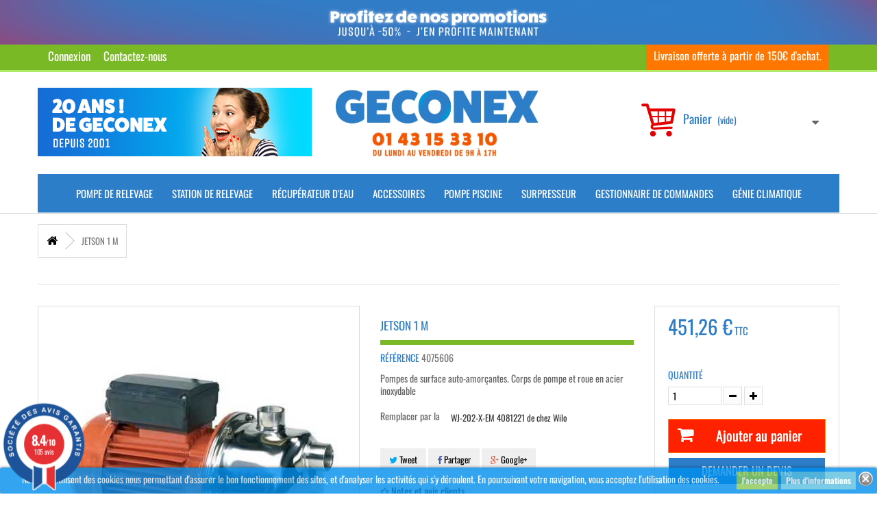

--- FILE ---
content_type: text/html; charset=utf-8
request_url: https://pompe-station-relevage.fr/home/616-jetson-1-m.html
body_size: 20791
content:
<!DOCTYPE HTML>
<!--[if lt IE 7]> <html class="no-js lt-ie9 lt-ie8 lt-ie7" lang="fr-fr"><![endif]-->
<!--[if IE 7]><html class="no-js lt-ie9 lt-ie8 ie7" lang="fr-fr"><![endif]-->
<!--[if IE 8]><html class="no-js lt-ie9 ie8" lang="fr-fr"><![endif]-->
<!--[if gt IE 8]> <html class="no-js ie9" lang="fr-fr"><![endif]-->
<html lang="fr-fr">
	<head>

<!-- Google Tag Manager -->
<script>(function(w,d,s,l,i){w[l]=w[l]||[];w[l].push({'gtm.start':
new Date().getTime(),event:'gtm.js'});var f=d.getElementsByTagName(s)[0],
j=d.createElement(s),dl=l!='dataLayer'?'&l='+l:'';j.async=true;j.src=
'https://www.googletagmanager.com/gtm.js?id='+i+dl;f.parentNode.insertBefore(j,f);
})(window,document,'script','dataLayer','GTM-NS8PZGR');</script>
<!-- End Google Tag Manager --> 

		<meta charset="utf-8" />
		<title>JETSON 1 M</title>
					<meta name="description" content="Pompe Salmson de surface auto-amorçante JETSON 1 M
réf: 4075606 pompe de qualité à un prix très intéressant." />
						<meta name="generator" content="PrestaShop" />
		<meta name="robots" content="index,follow" />
		<meta name="viewport" content="width=device-width, minimum-scale=0.25, maximum-scale=1.6, initial-scale=1.0" />
		<meta name="apple-mobile-web-app-capable" content="yes" />
		<link rel="icon" type="image/vnd.microsoft.icon" href="/img/favicon.ico?1743284614" />
		<link rel="shortcut icon" type="image/x-icon" href="/img/favicon.ico?1743284614" />
        <link href='https://fonts.googleapis.com/css?family=Oswald' rel='stylesheet' type='text/css'>
        <link rel="stylesheet" href="https://pompe-station-relevage.fr/themes/Electronics/css/animate.css" type="text/css" />
									<link rel="stylesheet" href="/themes/Electronics/css/global.css" type="text/css" media="all" />
							<link rel="stylesheet" href="/themes/Electronics/css/autoload/highdpi.css" type="text/css" media="all" />
							<link rel="stylesheet" href="/themes/Electronics/css/autoload/jquery.bxslider.css" type="text/css" media="all" />
							<link rel="stylesheet" href="/themes/Electronics/css/autoload/responsive-tables.css" type="text/css" media="all" />
							<link rel="stylesheet" href="/themes/Electronics/css/autoload/uniform.default.css" type="text/css" media="all" />
							<link rel="stylesheet" href="/themes/Electronics/css/product.css" type="text/css" media="all" />
							<link rel="stylesheet" href="/themes/Electronics/css/print.css" type="text/css" media="print" />
							<link rel="stylesheet" href="/js/jquery/plugins/fancybox/jquery.fancybox.css" type="text/css" media="all" />
							<link rel="stylesheet" href="/js/jquery/plugins/bxslider/jquery.bxslider.css" type="text/css" media="all" />
							<link rel="stylesheet" href="/modules/ets_superspeed/views/css/ets_superspeed.css" type="text/css" media="all" />
							<link rel="stylesheet" href="/modules/socialsharing/css/socialsharing.css" type="text/css" media="all" />
							<link rel="stylesheet" href="/themes/Electronics/css/modules/blockcart/blockcart.css" type="text/css" media="all" />
							<link rel="stylesheet" href="/modules/gsnippetsreviews/views/css/hook.css" type="text/css" media="all" />
							<link rel="stylesheet" href="/modules/gsnippetsreviews/views/css/jquery.star-rating.css" type="text/css" media="all" />
							<link rel="stylesheet" href="/modules/gsnippetsreviews/views/css/snippets.css" type="text/css" media="all" />
							<link rel="stylesheet" href="/themes/Electronics/css/modules/blockcategories/blockcategories.css" type="text/css" media="all" />
							<link rel="stylesheet" href="/themes/Electronics/css/modules/blockcurrencies/blockcurrencies.css" type="text/css" media="all" />
							<link rel="stylesheet" href="/themes/Electronics/css/modules/blockcontact/blockcontact.css" type="text/css" media="all" />
							<link rel="stylesheet" href="/themes/Electronics/css/modules/blockmyaccountfooter/blockmyaccount.css" type="text/css" media="all" />
							<link rel="stylesheet" href="/themes/Electronics/css/modules/blocknewproducts/blocknewproducts.css" type="text/css" media="all" />
							<link rel="stylesheet" href="/themes/Electronics/css/modules/blocknewsletter/blocknewsletter.css" type="text/css" media="all" />
							<link rel="stylesheet" href="/themes/Electronics/css/modules/blocktags/blocktags.css" type="text/css" media="all" />
							<link rel="stylesheet" href="/themes/Electronics/css/modules/blocksearch/blocksearch.css" type="text/css" media="all" />
							<link rel="stylesheet" href="/js/jquery/plugins/autocomplete/jquery.autocomplete.css" type="text/css" media="all" />
							<link rel="stylesheet" href="/themes/Electronics/css/modules/blockuserinfo/blockuserinfo.css" type="text/css" media="all" />
							<link rel="stylesheet" href="/themes/Electronics/css/modules/homefeatured/homefeatured.css" type="text/css" media="all" />
							<link rel="stylesheet" href="/themes/Electronics/css/modules/blockbestsellers/blockbestsellers.css" type="text/css" media="all" />
							<link rel="stylesheet" href="/themes/Electronics/css/modules/blockspecials/blockspecials.css" type="text/css" media="all" />
							<link rel="stylesheet" href="/themes/Electronics/css/modules/themeconfigurator/css/hooks.css" type="text/css" media="all" />
							<link rel="stylesheet" href="/themes/Electronics/css/modules/blocktopmenu/css/blocktopmenu.css" type="text/css" media="all" />
							<link rel="stylesheet" href="/themes/Electronics/css/modules/blocktopmenu/css/superfish-modified.css" type="text/css" media="all" />
							<link rel="stylesheet" href="/themes/Electronics/css/modules/blockviewed/blockviewed.css" type="text/css" media="all" />
							<link rel="stylesheet" href="/themes/Electronics/css/modules/crossselling/css/crossselling.css" type="text/css" media="all" />
							<link rel="stylesheet" href="/themes/Electronics/css/modules/blockbanner/blockbanner.css" type="text/css" media="all" />
							<link rel="stylesheet" href="/modules/froggyquestiononproduct/views/css/frontend.css" type="text/css" media="all" />
							<link rel="stylesheet" href="/modules/paypal/views/css/paypal.css" type="text/css" media="all" />
							<link rel="stylesheet" href="/themes/Electronics/css/modules/mailalerts/mailalerts.css" type="text/css" media="all" />
							<link rel="stylesheet" href="/modules/mercanet/views/css/front.css" type="text/css" media="all" />
							<link rel="stylesheet" href="/modules/pdfquotation/views/css/front.css" type="text/css" media="all" />
							<link rel="stylesheet" href="/modules/steavisgarantis/views/css/style.css" type="text/css" media="all" />
							<link rel="stylesheet" href="/themes/Electronics/css/product_list.css" type="text/css" media="all" />
										<script type="text/javascript">
var CUSTOMIZE_TEXTFIELD = 1;
var FancyboxI18nClose = 'Fermer';
var FancyboxI18nNext = 'Suivant';
var FancyboxI18nPrev = 'Pr&eacute;c&eacute;dent';
var PS_CATALOG_MODE = false;
var ajax_allowed = true;
var ajaxsearch = true;
var allowBuyWhenOutOfStock = false;
var attribute_anchor_separator = '-';
var attributesCombinations = [];
var availableLaterValue = '';
var availableNowValue = '';
var baseDir = 'https://pompe-station-relevage.fr/';
var baseUri = 'https://pompe-station-relevage.fr/';
var blocksearch_type = 'top';
var contentOnly = false;
var currency = {"id":1,"name":"Euro","iso_code":"EUR","iso_code_num":"978","sign":"\u20ac","blank":"1","conversion_rate":"1.000000","deleted":"0","format":"2","decimals":"1","active":"1","prefix":"","suffix":" \u20ac","id_shop_list":null,"force_id":false};
var currencyBlank = 1;
var currencyFormat = 2;
var currencyRate = 1;
var currencySign = '€';
var currentDate = '2026-01-14 11:51:38';
var customerGroupWithoutTax = false;
var customizationFields = false;
var customizationId = null;
var customizationIdMessage = 'Personnalisation';
var default_eco_tax = 0;
var delete_txt = 'Supprimer';
var displayList = false;
var displayPrice = 0;
var doesntExist = 'Ce produit n\'existe pas dans cette déclinaison. Vous pouvez néanmoins en sélectionner une autre.';
var doesntExistNoMore = 'Ce produit n\'est plus en stock';
var doesntExistNoMoreBut = 'avec ces options mais reste disponible avec d\'autres options';
var ecotaxTax_rate = 0;
var fieldRequired = 'Veuillez remplir tous les champs, puis enregistrer votre personnalisation';
var freeProductTranslation = 'Offert !';
var freeShippingTranslation = 'Livraison gratuite !';
var generated_date = 1768387896;
var groupReduction = 0;
var hasDeliveryAddress = false;
var highDPI = false;
var idDefaultImage = 768;
var id_lang = 2;
var id_product = 616;
var img_dir = 'https://pompe-station-relevage.fr/themes/Electronics/img/';
var img_prod_dir = 'https://pompe-station-relevage.fr/img/p/';
var img_ps_dir = 'https://pompe-station-relevage.fr/img/';
var instantsearch = false;
var isGuest = 0;
var isLogged = 0;
var isMobile = false;
var jqZoomEnabled = false;
var mailalerts_already = 'You already have an alert for this product';
var mailalerts_invalid = 'Your e-mail address is invalid';
var mailalerts_placeholder = 'your@email.com';
var mailalerts_registered = 'Request notification registered';
var mailalerts_url_add = 'https://pompe-station-relevage.fr/module/mailalerts/actions?process=add';
var mailalerts_url_check = 'https://pompe-station-relevage.fr/module/mailalerts/actions?process=check';
var maxQuantityToAllowDisplayOfLastQuantityMessage = 2;
var minimalQuantity = 1;
var noTaxForThisProduct = false;
var oosHookJsCodeFunctions = [];
var page_name = 'product';
var priceDisplayMethod = 0;
var priceDisplayPrecision = 2;
var productAvailableForOrder = true;
var productBasePriceTaxExcl = 376.052347;
var productBasePriceTaxExcluded = 376.052347;
var productBasePriceTaxIncl = 451.262816;
var productHasAttributes = false;
var productPrice = 451.262816;
var productPriceTaxExcluded = 376.052347;
var productPriceTaxIncluded = 451.262816;
var productPriceWithoutReduction = 451.262816;
var productReference = '4075606';
var productShowPrice = true;
var productUnitPriceRatio = 0;
var product_fileButtonHtml = 'Ajouter';
var product_fileDefaultHtml = 'Aucun fichier sélectionné';
var product_specific_price = [];
var quantitiesDisplayAllowed = false;
var quantityAvailable = 0;
var quickView = false;
var reduction_percent = 0;
var reduction_price = 0;
var removingLinkText = 'supprimer cet article du panier';
var roundMode = 2;
var search_url = 'https://pompe-station-relevage.fr/recherche';
var sharing_img = 'https://pompe-station-relevage.fr/768/jetson-1-m.jpg';
var sharing_name = 'JETSON 1 M';
var sharing_url = 'https://pompe-station-relevage.fr/home/616-jetson-1-m.html';
var specific_currency = false;
var specific_price = 0;
var static_token = 'e5e8cfc2030b9fad63decd316f2e25a4';
var stock_management = 1;
var taxRate = 20;
var toBeDetermined = 'À définir';
var token = 'e5e8cfc2030b9fad63decd316f2e25a4';
var uploading_in_progress = 'Envoi en cours, veuillez patienter...';
var usingSecureMode = true;
</script>

						<script type="text/javascript" src="/js/jquery/jquery-1.11.0.min.js"></script>
						<script type="text/javascript" src="/js/jquery/jquery-migrate-1.2.1.min.js"></script>
						<script type="text/javascript" src="/js/jquery/plugins/jquery.easing.js"></script>
						<script type="text/javascript" src="/js/tools.js"></script>
						<script type="text/javascript" src="/themes/Electronics/js/global.js"></script>
						<script type="text/javascript" src="/themes/Electronics/js/autoload/10-bootstrap.min.js"></script>
						<script type="text/javascript" src="/themes/Electronics/js/autoload/15-jquery.total-storage.min.js"></script>
						<script type="text/javascript" src="/themes/Electronics/js/autoload/15-jquery.uniform-modified.js"></script>
						<script type="text/javascript" src="/themes/Electronics/js/autoload/anim.js"></script>
						<script type="text/javascript" src="/js/jquery/plugins/fancybox/jquery.fancybox.js"></script>
						<script type="text/javascript" src="/js/jquery/plugins/jquery.idTabs.js"></script>
						<script type="text/javascript" src="/js/jquery/plugins/jquery.scrollTo.js"></script>
						<script type="text/javascript" src="/js/jquery/plugins/jquery.serialScroll.js"></script>
						<script type="text/javascript" src="/js/jquery/plugins/bxslider/jquery.bxslider.js"></script>
						<script type="text/javascript" src="/themes/Electronics/js/product.js"></script>
						<script type="text/javascript" src="/modules/ets_superspeed/views/js/ets_superspeed.js"></script>
						<script type="text/javascript" src="/modules/socialsharing/js/socialsharing.js"></script>
						<script type="text/javascript" src="/themes/Electronics/js/modules/blockcart/ajax-cart.js"></script>
						<script type="text/javascript" src="/modules/gsnippetsreviews/views/js/module.js"></script>
						<script type="text/javascript" src="/modules/gsnippetsreviews/views/js/jquery.star-rating.min.js"></script>
						<script type="text/javascript" src="/modules/gsnippetsreviews/views/js/jquery.scrollTo.min.js"></script>
						<script type="text/javascript" src="/themes/Electronics/js/tools/treeManagement.js"></script>
						<script type="text/javascript" src="/themes/Electronics/js/modules/blocknewsletter/blocknewsletter.js"></script>
						<script type="text/javascript" src="/js/jquery/plugins/autocomplete/jquery.autocomplete.js"></script>
						<script type="text/javascript" src="/themes/Electronics/js/modules/blocksearch/blocksearch.js"></script>
						<script type="text/javascript" src="/themes/Electronics/js/modules/blocktopmenu/js/hoverIntent.js"></script>
						<script type="text/javascript" src="/themes/Electronics/js/modules/blocktopmenu/js/superfish-modified.js"></script>
						<script type="text/javascript" src="/themes/Electronics/js/modules/blocktopmenu/js/blocktopmenu.js"></script>
						<script type="text/javascript" src="/themes/Electronics/js/modules/crossselling/js/crossselling.js"></script>
						<script type="text/javascript" src="/modules/froggyquestiononproduct/views/js/common.js"></script>
						<script type="text/javascript" src="/themes/Electronics/js/modules/mailalerts/mailalerts.js"></script>
						<script type="text/javascript" src="/modules/mercanet/views/js/front.js"></script>
						<script type="text/javascript" src="/modules/pdfquotation/views/js/vendor/jquery.hoverIntent.minified.js"></script>
						<script type="text/javascript" src="/modules/pdfquotation/views/js/front.js"></script>
						<script type="text/javascript" src="/modules/ganalytics/views/js/GoogleAnalyticActionLib.js"></script>
						<script type="text/javascript" src="/modules/steavisgarantis/views/js/steavisgarantis.js"></script>
						<script type="text/javascript" src="/modules/statsdata/js/plugindetect.js"></script>
					        <script type="text/javascript" src="https://pompe-station-relevage.fr/themes/Electronics/js/wow.min.js"></script>
		<script>new WOW().init();</script>
        


	
	<meta data-module="adp-microdatos-opengraph-begin_p16v3.2.0" />
	

<meta property="og:url" content="https://pompe-station-relevage.fr/home/616-jetson-1-m.html" />


	<meta property="og:title" content="JETSON 1 M" />

	<meta property="og:description" content="Pompe Salmson de surface auto-amor&ccedil;ante JETSON 1 M
r&eacute;f: 4075606 pompe de qualit&eacute; &agrave; un prix tr&egrave;s int&eacute;ressant." />

	<meta property="og:site_name" content="Geconex" />

	<meta property="og:locale" content="fr_fr" />
	

	
	<meta property="og:type" content="product" />

			<meta property="product:retailer_item_id" content="616"/>
	
			<meta property="og:image" content="https://pompe-station-relevage.fr/768-large_default/jetson-1-m.jpg"/>
		<meta property="og:image:type" content="image/jpeg"/>
		<meta property="og:image:width" content="458"/>
		<meta property="og:image:height" content="458"/>
		<meta property="og:image:alt" content="JETSON 1 M"/>

	
			<meta property="product:availability" content="in stock"/>
		

	
 			<meta property="product:condition" content="new" />
	
								<meta property="product:price:amount" content="451.26" />
			<meta property="product:price:currency" content="EUR" />
			
	

	

<!-- TwitterCard -->
<meta name="twitter:card" content="summary_large_image">

	<meta name="twitter:title" content="JETSON 1 M">

	<meta name="twitter:description" content="Pompe Salmson de surface auto-amor&ccedil;ante JETSON 1 M
r&eacute;f: 4075606 pompe de qualit&eacute; &agrave; un prix tr&egrave;s int&eacute;ressant.">


			<meta property="twitter:image" content="https://pompe-station-relevage.fr/768-large_default/jetson-1-m.jpg"/>
		<meta property="twitter:image:alt" content="JETSON 1 M"/>
	


<meta name="twitter:site" content="Geconex">

<meta name="twitter:creator" content="Geconex">

<meta name="twitter:domain" content="https://pompe-station-relevage.fr/home/616-jetson-1-m.html">

	<meta data-module="adp-microdatos-opengraph-end_p16v3.2.0" />

<!-- Microdatos Organization -->
	

<script type="application/ld+json" id="adpmicrodatos-organization-ps16v3.2.0">
{
    "@context": "http://schema.org",
    "@type" : "Organization",
    "name" : "Geconex",
    "url" : "https://pompe-station-relevage.fr/",
    "logo" : [
    	{

    	"@type" : "ImageObject",
        "url" : "https://pompe-station-relevage.fr/img/geconex-logo-1638535190.jpg"
    	}
    ],
    "email" : "contact@pompe-station-relevage.fr"
			,"address": {
	    "@type": "PostalAddress",
	    "addressLocality": "PARIS",
	    "postalCode": "75020",
	    "streetAddress": "282 RUE DES PYRENEES",
	    "addressRegion": "",
	    "addressCountry": "FR"
	}
			,"contactPoint" : [
		{
			"@type" : "ContactPoint",
	    	"telephone" : "01 43 15 33 10",
	    	"contactType" : "customer service",
	    	"contactOption": "TollFree",
	    	"availableLanguage": [ 
	    			    				    				"Français (French)"
	    				    			    	]

	    } 
	]
	}
</script>



<!-- Microdatos Webpage -->
	

<script type="application/ld+json" id="adpmicrodatos-webpage-ps16v3.2.0">
{
    "@context": "http://schema.org",
    "@type" : "WebPage",
    "isPartOf": [{
        "@type":"WebSite",
        "url":  "https://pompe-station-relevage.fr/",
        "name": "Geconex"
    }],
    "name": "JETSON 1 M",
    "url": "https://pompe-station-relevage.fr/home/616-jetson-1-m.html"
}
</script>




<!-- Microdatos Breadcrumb -->
	<script type="application/ld+json" id="adpmicrodatos-breadcrumblist-ps16v3.2.0">
    {
        "itemListElement": [
            {
                "item": "https://pompe-station-relevage.fr/",
                "name": "Accueil",
                "position": 1,
                "@type": "ListItem"
            } 
        ],
        "@context": "https://schema.org/",
        "@type": "BreadcrumbList"
    }
</script>


<!-- Microdatos Producto -->
	
<script type="application/ld+json" id="adpmicrodatos-product-ps16v3.2.0">
{
    "name": "JETSON 1 M",
    "image": ["https:\/\/pompe-station-relevage.fr\/768-large_default\/jetson-1-m.jpg"],
    "url": "https://pompe-station-relevage.fr/home/616-jetson-1-m.html",
    "productID": "616",
    "category": "home",
    "sku": "4075606",
    "description": "Pompes de surface auto-amor\u00e7antes. Corps de pompe et roue en acier inoxydable\r\nRemplacer par la\u00a0WJ-202-X-EM\u00a04081221\u00a0de chez Wilo",
    "offers": {
        "availability": "https://schema.org/InStock",
 
        "price": "451.26",
        "priceCurrency": "EUR",
        "url": "https://pompe-station-relevage.fr/home/616-jetson-1-m.html",
              "itemCondition": "https://schema.org/NewCondition",
                "seller":{
            "name": "Geconex",
            "@type": "Organization"
        },
          "@type": "Offer"
  },
    "@context": "https://schema.org/",
    "@type": "Product"
}
</script>

<script type="text/javascript">
var sp_link_base ='https://pompe-station-relevage.fr';
</script>

<script type="text/javascript">
function renderDataAjax(jsonData)
{
    for (var key in jsonData) {
	    if(key=='java_script')
        {
            $('body').append(jsonData[key]);
        }
        else
            if($('#ets_speed_dy_'+key).length)
              $('#ets_speed_dy_'+key).replaceWith(jsonData[key]);  
    }
    if($('#header .shopping_cart').length && $('#header .cart_block').length)
    {
        var shopping_cart = new HoverWatcher('#header .shopping_cart');
        var cart_block = new HoverWatcher('#header .cart_block');
        $("#header .shopping_cart a:first").live("hover",
            function(){
    			if (ajaxCart.nb_total_products > 0 || parseInt($('.ajax_cart_quantity').html()) > 0)
    				$("#header .cart_block").stop(true, true).slideDown(450);
    		},
    		function(){
    			setTimeout(function(){
    				if (!shopping_cart.isHoveringOver() && !cart_block.isHoveringOver())
    					$("#header .cart_block").stop(true, true).slideUp(450);
    			}, 200);
    		}
        );
    }
    if(jsonData['custom_js'])
        $('head').append('<script src="'+sp_link_base+'/modules/ets_superspeed/views/js/script_custom.js"></javascript');
}
</script>

<style>
.layered_filter_ul .radio,.layered_filter_ul .checkbox {
    display: inline-block;
}
</style><meta property="og:type" content="product" />
<meta property="og:url" content="https://pompe-station-relevage.fr/home/616-jetson-1-m.html" />
<meta property="og:title" content="JETSON 1 M" />
<meta property="og:site_name" content="Geconex" />
<meta property="og:description" content="Pompe Salmson de surface auto-amorçante JETSON 1 M
réf: 4075606 pompe de qualité à un prix très intéressant." />
<meta property="og:image" content="https://pompe-station-relevage.fr/768-large_default/jetson-1-m.jpg" />
<meta property="product:pretax_price:amount" content="376.05" />
<meta property="product:pretax_price:currency" content="EUR" />
<meta property="product:price:amount" content="451.26" />
<meta property="product:price:currency" content="EUR" />


<script type="text/javascript">
	// instantiate object
	var gsr = gsr || new GsrModule('gsr');

	// get errors translation
	gsr.msgs = {"delay":"Vous n'avez pas rempli un entier l'option d\u00e9calage","fbId":"Vous n'avez pas rempli un entier l'option Facebook app ID","fbsecret":"Vous n'avez pas rempli l'option Facebook secret","reviewDate":"Vous n'avez pas rempli la date de l'avis","title":"Vous n'avez pas rempli le titre","comment":"Vous n'avez pas rempli le commentaire","report":"Vous n'avez pas rempli le commentaire associ\u00e9 \u00e0 l'avis abusif","rating":"Vous n'avez pas s\u00e9lectionn\u00e9 de note pour l'avis","checkreview":"Vous n'avez pas s\u00e9lectionn\u00e9 d'avis","email":"Vous n'avez pas rempli votre adresse e-mail","status":"Vous n'avez pas s\u00e9lectionn\u00e9 de statut","vouchercode":"Vous n'avez pas rempli le code de r\u00e9duction","voucheramount":"Vous avez laiss\u00e9 0 comme valeur pour le bon de r\u00e9duction","voucherminimum":"Le montant minimum n'est pas un num\u00e9rique","vouchermaximum":"La quantit\u00e9 maximum n'est pas un num\u00e9rique","vouchervalidity":"Vous avez laiss\u00e9 0 pour la dur\u00e9e de validit\u00e9","tabTitle":{"2":"Vous n'avez pas rempli le titre pour la langue Fran\u00e7ais (French). Cliquez sur la liste d\u00e9roulante des langues afin de remplir correctement les champs dans chaque langue"}};

	// set URL of admin img
	gsr.sImgUrl = '/modules/gsnippetsreviews/views/img/';

			// set URL of module's web service
		gsr.sWebService = '/modules/gsnippetsreviews/ws-gsnippetsreviews.php';
	</script><script defer type="text/javascript">/*
* 2007-2018 PrestaShop
*
* NOTICE OF LICENSE
*
* This source file is subject to the Academic Free License (AFL 3.0)
* that is bundled with this package in the file LICENSE.txt.
* It is also available through the world-wide-web at this URL:
* http://opensource.org/licenses/afl-3.0.php
* If you did not receive a copy of the license and are unable to
* obtain it through the world-wide-web, please send an email
* to license@prestashop.com so we can send you a copy immediately.
*
* DISCLAIMER
*
* Do not edit or add to this file if you wish to upgrade PrestaShop to newer
* versions in the future. If you wish to customize PrestaShop for your
* needs please refer to http://www.prestashop.com for more information.
*
*  @author 2007-2019 PayPal
 *  @author 2007-2013 PrestaShop SA <contact@prestashop.com>
 *  @author 2014-2019 202 ecommerce <tech@202-ecommerce.com>
*  @copyright PayPal
*  @license http://opensource.org/licenses/osl-3.0.php Open Software License (OSL 3.0)
*  
*/


    

function updateFormDatas()
{
	var nb = $('#quantity_wanted').val();
	var id = $('#idCombination').val();

	$('.paypal_payment_form input[name=quantity]').val(nb);
	$('.paypal_payment_form input[name=id_p_attr]').val(id);
}
	
$(document).ready( function() {
    
		var baseDirPP = baseDir.replace('http:', 'https:');
		
	if($('#in_context_checkout_enabled').val() != 1)
	{
        $(document).on('click','#payment_paypal_express_checkout', function() {
			$('#paypal_payment_form_cart').submit();
			return false;
		});
	}


	var jquery_version = $.fn.jquery.split('.');
	if(jquery_version[0]>=1 && jquery_version[1] >= 7)
	{
		$('body').on('submit',".paypal_payment_form", function () {
			updateFormDatas();
		});
	}
	else {
		$('.paypal_payment_form').live('submit', function () {
			updateFormDatas();
		});
	}

	function displayExpressCheckoutShortcut() {
		var id_product = $('input[name="id_product"]').val();
		var id_product_attribute = $('input[name="id_product_attribute"]').val();
		$.ajax({
			type: "GET",
			url: baseDirPP+'/modules/paypal/express_checkout/ajax.php',
			data: { get_qty: "1", id_product: id_product, id_product_attribute: id_product_attribute },
			cache: false,
			success: function(result) {
				if (result == '1') {
					$('#container_express_checkout').slideDown();
				} else {
					$('#container_express_checkout').slideUp();
				}
				return true;
			}
		});
	}

	$('select[name^="group_"]').change(function () {
		setTimeout(function(){displayExpressCheckoutShortcut()}, 500);
	});

	$('.color_pick').click(function () {
		setTimeout(function(){displayExpressCheckoutShortcut()}, 500);
	});

    if($('body#product').length > 0) {
        setTimeout(function(){displayExpressCheckoutShortcut()}, 500);
    }
	
	
			

	var modulePath = 'modules/paypal';
	var subFolder = '/integral_evolution';

	var fullPath = baseDirPP + modulePath + subFolder;
	var confirmTimer = false;
		
	if ($('form[target="hss_iframe"]').length == 0) {
		if ($('select[name^="group_"]').length > 0)
			displayExpressCheckoutShortcut();
		return false;
	} else {
		checkOrder();
	}

	function checkOrder() {
		if(confirmTimer == false)
			confirmTimer = setInterval(getOrdersCount, 1000);
	}

	});


</script>

<style>
	.lgcookieslaw_banner {
        display:table;
		width:100%;
		position:fixed;
		left:0;
		repeat-x scroll left top;
		background: #008eeb;
		border-color: #008eeb;
		border-left: 1px solid #008eeb;
		border-radius: 3px 3px 3px 3px;
		border-right: 1px solid #008eeb;
		color: #FFFFFF !important;
		z-index: 99999;
		border-style: solid;
		border-width: 1px;
		margin: 0;
		outline: medium none;
		text-align: center;
		vertical-align: middle;
		text-shadow: 0 0 0 0;
		-webkit-box-shadow: 0px 1px 5px 0px #000000;
		-moz-box-shadow:    0px 1px 5px 0px #000000;
		box-shadow:         0px 1px 5px 0px #000000;
		font-size: 12px;
	
		bottom:0;;
		opacity:0.8;
	
	}

	.lgcookieslaw_banner > form
	{
		position:relative;
	}

	.lgcookieslaw_banner span.lgcookieslaw_btn
	{
		border-color: #8BC954 !important;
		background: #8BC954 !important;
		color: #FFFFFF !important;
		text-align: center;
		margin: 5px 0px 5px 0px;
		padding: 5px 7px;
		display: inline-block;
		border: 0;
		font-weight: bold;
		height: 26px;
		line-height: 16px;
		width: auto;
		font-size: 12px;
		cursor: pointer;
	}

	.lgcookieslaw_banner span:hover.lgcookieslaw_btn
	{
		moz-opacity:0.85;
		opacity: 0.85;
		filter: alpha(opacity=85);
	}

	.lgcookieslaw_banner a.lgcookieslaw_btn
	{
		border-color: #5BC0DE;
		background: #5BC0DE;
		color: #FFFFFF !important;
		margin: 5px 0px 5px 0px;
		text-align: center;
		padding: 5px 7px;
		display: inline-block;
		border: 0;
		font-weight: bold;
		height: 26px;
		line-height: 16px;
		width: auto;
		font-size: 12px;
	}

	@media (max-width: 768px) {
		.lgcookieslaw_banner span.lgcookieslaw_btn,
		.lgcookieslaw_banner a.lgcookieslaw_btn {
			height: auto;
		}
	}

	.lgcookieslaw_banner a:hover.lgcookieslaw_btn
	{
		moz-opacity:0.85;
		opacity: 0.85;
		filter: alpha(opacity=85);
	}

	.lgcookieslaw_close_banner_btn
	{
		cursor:pointer;
		height:21px;
		max-width:21px;
		width:21px;
	}

	.lgcookieslaw_container {
		display:table;
		margin: 0 auto;
	}

	.lgcookieslaw_button_container {
		display:table-cell;
		padding:0px;
		vertical-align: middle;
	}

	.lgcookieslaw_button_container div{
		display:table-cell;
		padding: 0px 5px 0px 0px;
		vertical-align: middle;
	}

	.lgcookieslaw_message {
		display:table-cell;
		font-size: 12px;
		padding:2px 25px 5px 5px;
		vertical-align: middle;
	}

	.lgcookieslaw_message p{
		margin: 0;
	}

	.lgcookieslaw_btn-close {
		position:absolute;
		right:5px;
		top:5px;
	}
</style>


<script type="text/javascript">
    function closeinfo(accept)
    {
        var banners = document.getElementsByClassName("lgcookieslaw_banner");
        if( banners ) {
            for (var i = 0; i < banners.length; i++) {
                banners[i].style.display = 'none';
            }
        }

        if (typeof accept != 'undefined' && accept == true) {
            setCookie("__lglaw", 1, 31536000);
        }
    }

    function checkLgCookie()
    {
        return document.cookie.match(/^(.*;)?\s*__lglaw\s*=\s*[^;]+(.*)?$/);
    }

    function setCookie(cname, cvalue, exdays) {
        var d = new Date();
        d.setTime(d.getTime() + (exdays * 1000));
        var expires = "expires=" + d.toUTCString();
        document.cookie = cname + "=" + cvalue + ";" + expires + ";path=/";
    }

    var lgbtnclick = function(){
        var buttons = document.getElementsByClassName("lgcookieslaw_btn_accept");
        if( buttons != null ) {
            for (var i = 0; i < buttons.length; i++) {
                buttons[i].addEventListener("click", function () {
                    closeinfo(true);
                                        
                });
            }
        }
    };

    window.addEventListener('load',function(){
        if( checkLgCookie() ) {
            closeinfo();
        } else {
            
                        
            lgbtnclick();
        }
    });

</script>


			<script type="text/javascript">
				(window.gaDevIds=window.gaDevIds||[]).push('d6YPbH');
				(function(i,s,o,g,r,a,m){i['GoogleAnalyticsObject']=r;i[r]=i[r]||function(){
				(i[r].q=i[r].q||[]).push(arguments)},i[r].l=1*new Date();a=s.createElement(o),
				m=s.getElementsByTagName(o)[0];a.async=1;a.src=g;m.parentNode.insertBefore(a,m)
				})(window,document,'script','//www.google-analytics.com/analytics.js','ga');
				ga('create', 'UA-68038959-1', 'auto');
				ga('require', 'ec');</script>
<link href="//fonts.googleapis.com/css?family=Open+Sans:600,400,400i|Oswald:700" rel="stylesheet" type="text/css" media="all">
 
<script type="text/javascript">
    var agSiteId="6793";
</script>
<script src="https://www.societe-des-avis-garantis.fr/wp-content/plugins/ag-core/widgets/JsWidget.js" type="text/javascript"></script>

<style>
        #steavisgarantisFooterText, #steavisgarantisFooterText a {
    color: #fff;
}
    </style>
		<link rel="stylesheet" href="https://fonts.googleapis.com/css?family=Open+Sans:300,600&amp;subset=latin,latin-ext" type="text/css" media="all" />
       
        <!--[if IE 8]>
		<script src="https://oss.maxcdn.com/libs/html5shiv/3.7.0/html5shiv.js"></script>
		<script src="https://oss.maxcdn.com/libs/respond.js/1.3.0/respond.min.js"></script>
		<![endif]-->      
		
		<script src='https://www.google.com/recaptcha/api.js'></script>
	</head>
	<body id="product" class="product product-616 product-jetson-1-m category-1 category-home hide-left-column hide-right-column lang_fr">
					<div id="page">
			<div id="header-container">
            															<div class="banner">
							<div class="container">
								<div class="row">
									<a href="/promotions" title="">
	<img class="img-responsive" src="https://pompe-station-relevage.fr/modules/blockbanner/img/643127f4d18c410d4249c9ce7cb59f4f.png" alt="" title="" width="1170" height="65" />
</a>

								</div>
							</div>
						</div>
									<header id="header">
																<div class="nav">
							<div class="container">
								<div class="row">
									<nav><!-- Block user information module NAV  -->
<div class="header_user_info">
			<a class="login" href="https://pompe-station-relevage.fr/mon-compte" rel="nofollow" title="Identifiez-vous">
			Connexion
		</a>
	</div>
<!-- /Block usmodule NAV -->
<div id="contact-link" >
	<a href="https://pompe-station-relevage.fr/contactez-nous" title="Contactez-nous">Contactez-nous</a>
</div>
	<span class="shop-phone">
    Livraison offerte à partir de 150€ d'achat.
		<!-- <i class="icon-phone"></i>Appelez-nous au : <strong>01 43 15 33 10</strong> -->
	</span>
</nav>
								</div>
							</div>
						</div>
										<div>
						<div class="container">
							<div class="row">
								
								 
<!-- Block search module TOP -->
<div id="search_block_top" class="col-sm-4 clearfix" style="display:none">
  <form id="searchbox" method="get" action="//pompe-station-relevage.fr/recherche" >
    <input type="hidden" name="controller" value="search" />
    <input type="hidden" name="orderby" value="position" />
    <input type="hidden" name="orderway" value="desc" />
    <input class="search_query form-control" type="text" id="search_query_top" name="search_query" placeholder="Rechercher" value="" />
    <button type="submit" name="submit_search" class="btn btn-default button-search"> <span>Rechercher</span> </button>
  </form>
</div>

<!--div id="icones-banner"> 
    <img src="https://pompe-station-relevage.fr/icons/securite.png" />
    <img src="https://pompe-station-relevage.fr/icons/prix.png" />
    <img src="https://pompe-station-relevage.fr/icons/livraison.png" />
</div-->

<div id="image-pub"> 
    <img src="https://pompe-station-relevage.fr/img/20ans.jpg" />
</div>

<div id="header_logo"> <a href="https://pompe-station-relevage.fr/" title="Geconex"> <img class="logo img-responsive" src="https://pompe-station-relevage.fr/img/geconex-logo-1638535190.jpg" alt="Geconex" width="653" height="241"/> </a> </div>
<!-- /Block search module TOP --><!-- MODULE Block cart -->
<div class="col-sm-4 clearfix" id="bloc-panier-responsive">
	<div class="shopping_cart">
		<a href="https://pompe-station-relevage.fr/commande" title="Voir mon panier" rel="nofollow">
			<b>Panier</b>
			<span class="ajax_cart_quantity unvisible">0</span>
			<span class="ajax_cart_product_txt unvisible">Produit</span>
			<span class="ajax_cart_product_txt_s unvisible">Produits</span>
			<span class="ajax_cart_total unvisible">
							</span>
			<span class="ajax_cart_no_product">(vide)</span>
					</a>
					<div class="cart_block block exclusive">
				<div class="block_content">
					<!-- block list of products -->
					<div class="cart_block_list">
												<p class="cart_block_no_products">
							Aucun produit
						</p>
																		<div class="cart-prices">
							<div class="cart-prices-line first-line">
								<span class="price cart_block_shipping_cost ajax_cart_shipping_cost unvisible">
																			 À définir																	</span>
								<span class="unvisible">
									Livraison
								</span>
							</div>
																					<div class="cart-prices-line last-line">
								<span class="price cart_block_total ajax_block_cart_total">0,00 €</span>
								<span>Total</span>
							</div>
													</div>
						<p class="cart-buttons">
							<a id="button_order_cart" class="btn btn-default button button-small" href="https://pompe-station-relevage.fr/commande" title="Commander" rel="nofollow">
								<span>
									Commander<i class="icon-chevron-right right"></i>
								</span>
							</a>
						</p>
					</div>
				</div>
			</div><!-- .cart_block -->
			</div>
</div>

	<div id="layer_cart">
		<div class="clearfix">
			<div class="layer_cart_product col-xs-12 col-md-6">
				<span class="cross" title="Fermer la fenêtre"></span>
				<span class="title">
					<i class="icon-check"></i>Produit ajouté au panier avec succès
				</span>
				<div class="product-image-container layer_cart_img">
				</div>
				<div class="layer_cart_product_info">
					<span id="layer_cart_product_title" class="product-name"></span>
					<span id="layer_cart_product_attributes"></span>
					<div>
						<strong class="dark">Quantité</strong>
						<span id="layer_cart_product_quantity"></span>
					</div>
					<div>
						<strong class="dark">Total</strong>
						<span id="layer_cart_product_price"></span>
					</div>
				</div>
			</div>
			<div class="layer_cart_cart col-xs-12 col-md-6">
				<span class="title">
					<!-- Plural Case [both cases are needed because page may be updated in Javascript] -->
					<span class="ajax_cart_product_txt_s  unvisible">
						Il y a <span class="ajax_cart_quantity">0</span> produits dans votre panier.
					</span>
					<!-- Singular Case [both cases are needed because page may be updated in Javascript] -->
					<span class="ajax_cart_product_txt ">
						Il y a 1 produit dans votre panier.
					</span>
				</span>
				<div class="layer_cart_row">
					<strong class="dark">
						Total produits
											</strong>
					<span class="ajax_block_products_total">
											</span>
				</div>

								<div class="layer_cart_row">
					<strong class="dark unvisible">
						Frais de port&nbsp;					</strong>
					<span class="ajax_cart_shipping_cost unvisible">
													 À définir											</span>
				</div>
								<div class="layer_cart_row">
					<strong class="dark">
						Total
											</strong>
					<span class="ajax_block_cart_total">
											</span>
				</div>
				<div class="button-container">
					<span class="continue btn btn-default button exclusive-medium" title="Continuer mes achats">
						<span>
							<i class="icon-chevron-left left"></i>Continuer mes achats
						</span>
					</span>
					<a class="btn btn-default button button-medium"	href="https://pompe-station-relevage.fr/commande" title="Commander" rel="nofollow">
						<span>
							Commander<i class="icon-chevron-right right"></i>
						</span>
					</a>
				</div>
			</div>
		</div>
		<div class="crossseling"></div>
	</div> <!-- #layer_cart -->
	<div class="layer_cart_overlay"></div>

<!-- /MODULE Block cart -->
<div id="lgcookieslaw_banner" class="lgcookieslaw_banner">
	
				<div class="lgcookieslaw_container">
						<div class="lgcookieslaw_message"><p><span>Nos sites utilisent des cookies nous permettant d'assurer le bon fonctionnement des sites, et d'analyser les activités qui s'y déroulent. En poursuivant votre navigation, vous acceptez l'utilisation des cookies.</span></p></div>
							<div class="lgcookieslaw_button_container">
					<div>
						
						<span id="lgcookieslaw_accept" class="lgcookieslaw_btn lgcookieslaw_btn_accept" onclick="closeinfo(true)">J'accepte</span>
					</div>
					<div>
						<a id="lgcookieslaw_info" class="lgcookieslaw_btn"  target="_blank"  href="https://pompe-station-relevage.fr/content/21-information-cookies" >
							Plus d'informations
						</a>
					</div>
				</div>
					</div>
							<div id="lgcookieslaw_close" class="lgcookieslaw_btn-close">
				<img src="/modules/lgcookieslaw/views/img/close.png" alt="close" class="lgcookieslaw_close_banner_btn" onclick="closeinfo();">
			</div>
			
</div>
	<!-- Menu -->
	<div id="block_top_menu" class="sf-contener clearfix col-lg-12">
		<div class="cat-title">Menu</div>
		<ul class="sf-menu clearfix menu-content container">
			<li><a href="https://pompe-station-relevage.fr/5-pompe-de-relevage" title="Pompe de Relevage">Pompe de Relevage</a><ul><li><a href="https://pompe-station-relevage.fr/15-pompe-de-relevage-ksb" title="Ksb">Ksb</a></li><li><a href="https://pompe-station-relevage.fr/12-pompe-de-relevage-salmson" title="Salmson">Salmson</a></li><li><a href="https://pompe-station-relevage.fr/30-pompe-de-relevage-ebara" title="Ebara">Ebara</a></li><li><a href="https://pompe-station-relevage.fr/48-wilo" title="Wilo ">Wilo </a></li><li><a href="https://pompe-station-relevage.fr/50-pompe-fly-gt" title="FLY GT">FLY GT</a></li></ul></li><li><a href="https://pompe-station-relevage.fr/6-station-de-relevage" title="Station de Relevage">Station de Relevage</a><ul><li><a href="https://pompe-station-relevage.fr/31-ebara" title="Ebara">Ebara</a></li><li><a href="https://pompe-station-relevage.fr/22-station-de-relevage-flygt" title="Flygt">Flygt</a></li><li><a href="https://pompe-station-relevage.fr/24-station-de-relevage-grundfos" title="Grundfos">Grundfos</a></li><li><a href="https://pompe-station-relevage.fr/21-station-de-relevage-ksb" title="Ksb">Ksb</a></li><li><a href="https://pompe-station-relevage.fr/18-station-de-relevage-salmson" title="Salmson">Salmson</a></li><li><a href="https://pompe-station-relevage.fr/23-station-de-relevage-wilo" title="Wilo">Wilo</a></li></ul></li><li><a href="https://pompe-station-relevage.fr/10-recuperateur-eau" title="Récupérateur d'Eau ">Récupérateur d'Eau </a><ul><li><a href="https://pompe-station-relevage.fr/27-recuperateur-eau-de-pluie-wilo" title="Wilo">Wilo</a></li><li><a href="https://pompe-station-relevage.fr/29-recuperateur-eau-de-pluie-ksb" title="Ksb">Ksb</a></li></ul></li><li><a href="https://pompe-station-relevage.fr/40-accessoires" title="Accessoires">Accessoires</a><ul><li><a href="https://pompe-station-relevage.fr/44-ksb" title="KSB">KSB</a></li><li><a href="https://pompe-station-relevage.fr/53-flygt" title="FLYGT">FLYGT</a></li><li><a href="https://pompe-station-relevage.fr/41-salmson" title="SALMSON">SALMSON</a></li><li><a href="https://pompe-station-relevage.fr/58-wilo" title="wilo">wilo</a></li></ul></li><li><a href="https://pompe-station-relevage.fr/46-pompe-piscine" title="Pompe piscine">Pompe piscine</a></li><li><a href="https://pompe-station-relevage.fr/51-surpresseur" title="Surpresseur">Surpresseur</a><ul><li><a href="https://pompe-station-relevage.fr/52-ksb" title="KSB">KSB</a></li></ul></li><li><a href="https://pompe-station-relevage.fr/32-gestionnaire-de-commandes" title="Gestionnaire de commandes">Gestionnaire de commandes</a><ul><li><a href="https://pompe-station-relevage.fr/34-ebara" title="Ebara">Ebara</a></li><li><a href="https://pompe-station-relevage.fr/37-http-pompe-station-relevagefr-32-ksb" title="KSB">KSB</a></li><li><a href="https://pompe-station-relevage.fr/33-salmson" title="Salmson">Salmson</a></li><li><a href="https://pompe-station-relevage.fr/49-wilo" title="Wilo">Wilo</a></li><li><a href="https://pompe-station-relevage.fr/57-flygt" title="FLYGT">FLYGT</a></li></ul></li><li><a href="https://pompe-station-relevage.fr/47-genie-climatique" title="Génie climatique">Génie climatique</a><ul><li><a href="https://pompe-station-relevage.fr/54-ksb" title="KSB">KSB</a></li><li><a href="https://pompe-station-relevage.fr/55-salmson-wilo" title="Salmson Wilo ">Salmson Wilo </a></li><li><a href="https://pompe-station-relevage.fr/56-flygt-lowara" title="FLYGT LOWARA">FLYGT LOWARA</a></li></ul></li>
					</ul>
	</div>
	<!--/ Menu -->
<script type="text/javascript">
$(document).ready(function(){
	var start_pos = $('#block_top_menu').offset().top;
	$(window).scroll(function(){
        if ($(window).scrollTop()>=start_pos) {
      	    if ($('#block_top_menu').hasClass()==false) {
			    $('#block_top_menu').addClass('scroll');
		    }
        } else {
		    $('#block_top_menu').removeClass('scroll');
	    }	
    }); 
});
</script>							</div>
						</div>
					</div>
				</header>
			</div>
			<div class="columns-container">
				<div id="columns" class="container">
											
<!-- Breadcrumb -->
<div class="breadcrumb clearfix">
	<a class="home" href="https://pompe-station-relevage.fr/" title="retour &agrave; Accueil"><i class="icon-home"></i></a>
			<span class="navigation-pipe">&gt;</span>
					<span class="navigation_page"><span class="navigation_end">JETSON 1 M</span></span>
			</div>
<!-- /Breadcrumb -->

										<div id="slider_row" class="row">
																	</div>
					<div class="row">
																		<div id="center_column" class="center_column col-xs-12 col-sm-12">
	


							<div  >
	<meta  content="https://pompe-station-relevage.fr/home/616-jetson-1-m.html">
	<div class="primary_block row">
					<div class="container">
				<div class="top-hr"></div>
			</div>
								<!-- left infos-->
		<div class="pb-left-column col-xs-12 col-sm-4 col-md-5">
			<!-- product img-->
			<div id="image-block" class="clearfix">
																	<span id="view_full_size">
													<img id="bigpic"  src="https://pompe-station-relevage.fr/768-large_default/jetson-1-m.jpg" title="JETSON 1 M" alt="JETSON 1 M" width="458" height="458"/>
															<span class="span_link no-print"><!--Agrandir l&#039;image--></span>
																		</span>
							</div> <!-- end image-block -->
							<!-- thumbnails -->
				<div id="views_block" class="clearfix hidden">
										<div id="thumbs_list">
						<ul id="thumbs_list_frame">
																																																						<li id="thumbnail_768" class="last">
									<a href="https://pompe-station-relevage.fr/768-thickbox_default/jetson-1-m.jpg"	data-fancybox-group="other-views" class="fancybox shown" title="JETSON 1 M">
										<img class="img-responsive" id="thumb_768" src="https://pompe-station-relevage.fr/768-cart_default/jetson-1-m.jpg" alt="JETSON 1 M" title="JETSON 1 M" height="80" width="80"  />
									</a>
								</li>
																			</ul>
					</div> <!-- end thumbs_list -->
									</div> <!-- end views-block -->
				<!-- end thumbnails -->
								</div> <!-- end pb-left-column -->
		<!-- end left infos-->
		<!-- center infos -->
		<div class="pb-center-column col-xs-12 col-sm-4">
						<h1 >JETSON 1 M</h1>
			<p id="product_reference">
				<label style="font-size:14px">R&eacute;f&eacute;rence </label>
				<span class="editable"  content="4075606">4075606</span>
			</p>
						<p id="product_condition">
				<label>&Eacute;tat : </label>
									<link  href="https://schema.org/NewCondition"/>
					<span class="editable">Neuf</span>
							</p>
										<div id="short_description_block">
											<div id="short_description_content" class="rte align_justify" ><p>Pompes de surface auto-amorçantes. Corps de pompe et roue en acier inoxydable</p>
<p>Remplacer par la <a href="https://pompe-station-relevage.fr/home/921-wj-202-em-2-pompe-wilo-4062679329093.html" target="_blank" class="btn btn-default">WJ-202-X-EM 4081221 de chez Wilo</a></p></div>
					
											<p class="buttons_bottom_block">
							<a href="javascript:{}" class="button">
								Plus de d&eacute;tails
							</a>
						</p>
										<!---->
				</div> <!-- end short_description_block -->
									<!-- availability or doesntExist -->
			<p id="availability_statut" style="display: none;">
				
				<span id="availability_value" class="label label-success"></span>
			</p>
											<p class="warning_inline" id="last_quantities" style="display: none" >Attention : derni&egrave;res pi&egrave;ces disponibles !</p>
						<p id="availability_date" style="display: none;">
				<span id="availability_date_label">Date de disponibilit&eacute;:</span>
				<span id="availability_date_value"></span>
			</p>
			<!-- Out of stock hook -->
			<div id="oosHook" style="display: none;">
				<!-- MODULE MailAlerts -->
			<p class="form-group">
			<input type="text" id="oos_customer_email" name="customer_email" size="20" value="your@email.com" class="mailalerts_oos_email form-control" />
    	</p>
    	<a href="#" title="Notify me when available" id="mailalert_link" rel="nofollow">Notify me when available</a>
	<span id="oos_customer_email_result" style="display:none; display: block;"></span>

<!-- END : MODULE MailAlerts -->
			</div>
			
<!-- GSR - Product review block -->
<!-- /GSR - Product review block -->
	<p class="socialsharing_product list-inline no-print">
					<button data-type="twitter" type="button" class="btn btn-default btn-twitter social-sharing">
				<i class="icon-twitter"></i> Tweet
				<!-- <img src="https://pompe-station-relevage.fr/modules/socialsharing/img/twitter.gif" alt="Tweet" /> -->
			</button>
							<button data-type="facebook" type="button" class="btn btn-default btn-facebook social-sharing">
				<i class="icon-facebook"></i> Partager
				<!-- <img src="https://pompe-station-relevage.fr/modules/socialsharing/img/facebook.gif" alt="Facebook Like" /> -->
			</button>
							<button data-type="google-plus" type="button" class="btn btn-default btn-google-plus social-sharing">
				<i class="icon-google-plus"></i> Google+
				<!-- <img src="https://pompe-station-relevage.fr/modules/socialsharing/img/google.gif" alt="Google Plus" /> -->
			</button>
					</p>
							<!-- usefull links-->
				<ul id="usefull_link_block" class="clearfix no-print">
					
<!-- GSR - Product review block -->
	
		
	
	<script type="text/javascript">
		$(document).ready(function(){
			// add div fb-root
			if ($('div#fb-root').length == 0)
			{
				FBRootDom = $('<div>', {'id':'fb-root'});
				$('body').prepend(FBRootDom);
			}
			(function(d, s, id)
			{
				var js, fjs = d.getElementsByTagName(s)[0];
				if (d.getElementById(id)) return;
				js = d.createElement(s); js.id = id; js.async = true;
				js.src = "//connect.facebook.net/fr_FR/all.js#xfbml=1";
				fjs.parentNode.insertBefore(js, fjs);
			}(document, 'script', 'facebook-jssdk')
			);
		});
	</script>
	
	

	
	
	<script type="text/javascript">
		$(document).ready(function() {
			!function (d, s, id) {
				var js, fjs = d.getElementsByTagName(s)[0];
				if (!d.getElementById(id)) {
					js = d.createElement(s);
					js.id = id;
					js.src = "//platform.twitter.com/widgets.js";
					fjs.parentNode.insertBefore(js, fjs);
				}
			}(document, "script", "twitter-wjs");
		});
	</script>
	
	
		
<div id="gsr" class="productLeft average-heading">
	<div class="clear"></div>
	<p class="average-heading-title"><i class="icon-star-empty"></i> <strong>Notes et avis clients</strong></p>
					<div itemscope itemtype="http://schema.org/Product">
			<meta itemprop="name" content="JETSON 1 M" />
				<div class="padding-left" itemprop="aggregateRating" itemscope itemtype="http://schema.org/AggregateRating">
				<div id="gsrDisplayReview" class="display-review">
														<input class="star" type="radio" name="gsrAverageRating" value="1" />
										<input class="star" type="radio" name="gsrAverageRating" value="2" />
										<input class="star" type="radio" name="gsrAverageRating" value="3" />
										<input class="star" type="radio" name="gsrAverageRating" value="4" />
										<input class="star" type="radio" name="gsrAverageRating" value="5" checked="checked"/>
										<span class="left text-size-07 padding-left5">(</span><meta itemprop="worstRating" content="1" /><span class="left text-size-07" itemprop="ratingValue">5</span><span class="left text-size-07">/<span itemprop="bestRating" class="text-size-1">5</span>)</span>
				
									<div class="review-count-text left"><span class="padding-left5" itemprop="ratingCount">1</span> note(s) - <span itemprop="reviewCount">1</span> avis</div>
				
				<p class="clear"></p>

									<a class="distrib-text" href="javascript:void(0);" onclick="$('.display-distribution').toggle();">Voir répartition</a>
							</div>

						<div class="display-distribution" style="display: none;">
									<div class="display-distribution-line" id="gsrDistribution1"><input class="star" type="radio" id="gsrDistribRating1" name="gsrDistribRating1" value="1" /><input class="star" type="radio" id="gsrDistribRating1" name="gsrDistribRating1" value="2" /><input class="star" type="radio" id="gsrDistribRating1" name="gsrDistribRating1" value="3" /><input class="star" type="radio" id="gsrDistribRating1" name="gsrDistribRating1" value="4" /><input class="star" type="radio" id="gsrDistribRating1" name="gsrDistribRating1" value="5" checked="checked"/><strong>1</strong></div>
									<div class="display-distribution-line" id="gsrDistribution2"><input class="star" type="radio" id="gsrDistribRating2" name="gsrDistribRating2" value="1" /><input class="star" type="radio" id="gsrDistribRating2" name="gsrDistribRating2" value="2" /><input class="star" type="radio" id="gsrDistribRating2" name="gsrDistribRating2" value="3" /><input class="star" type="radio" id="gsrDistribRating2" name="gsrDistribRating2" value="4" checked="checked"/><input class="star" type="radio" id="gsrDistribRating2" name="gsrDistribRating2" value="5" /><strong>0</strong></div>
									<div class="display-distribution-line" id="gsrDistribution3"><input class="star" type="radio" id="gsrDistribRating3" name="gsrDistribRating3" value="1" /><input class="star" type="radio" id="gsrDistribRating3" name="gsrDistribRating3" value="2" /><input class="star" type="radio" id="gsrDistribRating3" name="gsrDistribRating3" value="3" checked="checked"/><input class="star" type="radio" id="gsrDistribRating3" name="gsrDistribRating3" value="4" /><input class="star" type="radio" id="gsrDistribRating3" name="gsrDistribRating3" value="5" /><strong>0</strong></div>
									<div class="display-distribution-line" id="gsrDistribution4"><input class="star" type="radio" id="gsrDistribRating4" name="gsrDistribRating4" value="1" /><input class="star" type="radio" id="gsrDistribRating4" name="gsrDistribRating4" value="2" checked="checked"/><input class="star" type="radio" id="gsrDistribRating4" name="gsrDistribRating4" value="3" /><input class="star" type="radio" id="gsrDistribRating4" name="gsrDistribRating4" value="4" /><input class="star" type="radio" id="gsrDistribRating4" name="gsrDistribRating4" value="5" /><strong>0</strong></div>
									<div class="display-distribution-line" id="gsrDistribution5"><input class="star" type="radio" id="gsrDistribRating5" name="gsrDistribRating5" value="1" checked="checked"/><input class="star" type="radio" id="gsrDistribRating5" name="gsrDistribRating5" value="2" /><input class="star" type="radio" id="gsrDistribRating5" name="gsrDistribRating5" value="3" /><input class="star" type="radio" id="gsrDistribRating5" name="gsrDistribRating5" value="4" /><input class="star" type="radio" id="gsrDistribRating5" name="gsrDistribRating5" value="5" /><strong>0</strong></div>
							</div>
			
							<a class="btn btn-primary" href="javascript:void(0);" onclick="$.scrollTo('#anchorReview', 1200);"><i class="icon-star-empty"></i> Lire avis</a>
										<a class="btn btn-default fancybox.ajax" id="reviewForm" href="/modules/gsnippetsreviews/ws-gsnippetsreviews.php?sAction=display&sType=review&iProductId=616&sURI=%2Fhome%2F616-jetson-1-m.html&btKey=1c1f63080aff616d1f08850ad99652bc" rel="nofollow"><i class="icon-pencil"></i> Noter / écrire un commentaire</a>
					</div>
			</div>
	</div>
	
	<script type="text/javascript">
		$(document).ready(function(){
			
			$("a#reviewForm").fancybox({
				'hideOnContentClick' : false,
				'beforeClose' : function() {document.location.href = "https://pompe-station-relevage.fr/home/616-jetson-1-m.html?post=1"}
			});
			
			
									
			$('#gsrDisplayReview :radio.star').rating(
			{
				
								
				readOnly : true,
				starGif : "/modules/gsnippetsreviews/views/img/picto/1-star-yellow/picto.png",
				starWidth : "5"
			});
			
												
			$('#gsrDistribution1 :radio.star').rating(
			{
				readOnly : true,
				starGif : "/modules/gsnippetsreviews/views/img/picto/1-star-yellow/picto.png",
				starWidth : "5"
			});
			
						
			$('#gsrDistribution2 :radio.star').rating(
			{
				readOnly : true,
				starGif : "/modules/gsnippetsreviews/views/img/picto/1-star-yellow/picto.png",
				starWidth : "5"
			});
			
						
			$('#gsrDistribution3 :radio.star').rating(
			{
				readOnly : true,
				starGif : "/modules/gsnippetsreviews/views/img/picto/1-star-yellow/picto.png",
				starWidth : "5"
			});
			
						
			$('#gsrDistribution4 :radio.star').rating(
			{
				readOnly : true,
				starGif : "/modules/gsnippetsreviews/views/img/picto/1-star-yellow/picto.png",
				starWidth : "5"
			});
			
						
			$('#gsrDistribution5 :radio.star').rating(
			{
				readOnly : true,
				starGif : "/modules/gsnippetsreviews/views/img/picto/1-star-yellow/picto.png",
				starWidth : "5"
			});
			
									
		});
	</script>
	
<!-- /GSR - Product review block -->
					<li class="print">
						<a href="javascript:print();">
							Imprimer
						</a>
					</li>
				</ul>
					</div>
		<!-- end center infos-->
		<!-- pb-right-column-->
		<div class="pb-right-column col-xs-12 col-sm-4 col-md-3">
						<!-- add to cart form-->
			<form id="buy_block" action="https://pompe-station-relevage.fr/panier" method="post">
				<!-- hidden datas -->
				<p class="hidden">
					<input type="hidden" name="token" value="e5e8cfc2030b9fad63decd316f2e25a4" />
					<input type="hidden" name="id_product" value="616" id="product_page_product_id" />
					<input type="hidden" name="add" value="1" />
					<input type="hidden" name="id_product_attribute" id="idCombination" value="" />
				</p>
				<div class="box-info-product">
					<div class="content_prices clearfix">
													<!-- prices -->
							<div>
								<p class="our_price_display"   ><link  href="https://schema.org/InStock"/><span id="our_price_display" class="price"  content="451.262816">451,26 €</span> TTC<meta  content="EUR" /></p>
								<p id="reduction_percent"  style="display:none;"><span id="reduction_percent_display"></span></p>
								<p id="reduction_amount"  style="display:none"><span id="reduction_amount_display"></span></p>
								<p id="old_price" class="hidden"><span id="old_price_display"><span class="old_price-prod"></span></span></p>
															</div> <!-- end prices -->
																											 
						
                        
						<div class="clear"></div>
					</div> <!-- end content_prices -->
					<div class="product_attributes clearfix">
						<!-- quantity wanted -->
												<p id="quantity_wanted_p">
							<label for="quantity_wanted">Quantit&eacute;</label>
							<input type="number" min="1" name="qty" id="quantity_wanted" class="text" value="1" />
							<a href="#" data-field-qty="qty" class="btn btn-default button-minus product_quantity_down">
								<span><i class="icon-minus"></i></span>
							</a>
							<a href="#" data-field-qty="qty" class="btn btn-default button-plus product_quantity_up">
								<span><i class="icon-plus"></i></span>
							</a>
							<span class="clearfix"></span>
						</p>
												<!-- minimal quantity wanted -->
						<p id="minimal_quantity_wanted_p" style="display: none;">
							La quantit&eacute; minimale pour pouvoir commander ce produit est <b id="minimal_quantity_label">1</b>
						</p>
											</div> <!-- end product_attributes -->
					<div class="box-cart-bottom">
						<div>
							<p id="add_to_cart" class="buttons_bottom_block no-print">
								<button type="submit" name="Submit" class="exclusive">
									<span>Ajouter au panier</span>
								</button>
							</p>
						</div>
						
<!-- GSR - Product review block -->
<!-- /GSR - Product review block -->

<p class="froggy-qop-link">
            <a id="froggy-qop-fancybox" href="#froggy-qop-fancybox-content">
            <img src="/modules/froggyquestiononproduct//views/img/help.png" alt="" /> Demander un devis
        </a>
    </p><!-- Productpaymentlogos module -->
<div id="product_payment_logos">
	<div class="box-security">
    <h5 class="product-heading-h5"></h5>
  			<img src="/modules/productpaymentlogos/img/payment-logo.png" alt="" class="img-responsive" />
	    </div>
</div>
<!-- /Productpaymentlogos module -->

<style>

  [installment-container] {
    padding: 10px;
  }

</style>



<script>
          var color = "blue";
          var placement = "product";
          var layout = "text";
    </script>

          <script>
          var script = document.querySelector('script[data-key="paypal-lib"]');

          if (null == script) {
              var newScript = document.createElement('script');
                              newScript.setAttribute('src', 'https://www.paypal.com/sdk/js?components=messages&client-id=AYoyW1UF9nB8_MLNhmmyJJA-5phCd9D69Tkjp1umUiJdNa54SDSo4gSdQz-z6ZqxvNxE4dtK1-lDzy-V');
                              newScript.setAttribute('data-namespace', 'paypalMessages');
                              newScript.setAttribute('data-page-type', 'product-details');
                              newScript.setAttribute('data-partner-attribution-id', 'PRESTASHOP_Cart_SPB');
              
              newScript.setAttribute('data-key', 'paypal-lib');
              document.body.appendChild(newScript);
          }
      </script>
    


<div installment-container>
  <div banner-container>
    <div paypal-banner-message></div>
  </div>
</div>

<script>
  var Banner = function (conf) {

      this.placement = typeof conf.placement != 'undefined' ? conf.placement : null;

      this.amount = typeof conf.amount != 'undefined' ? conf.amount : null;

      this.layout = typeof conf.layout != 'undefined' ? conf.layout : null;

      this.color = typeof conf.color != 'undefined' ? conf.color : null;

      this.container = typeof conf.container != 'undefined' ? conf.container : null;

      this.textAlign = typeof conf.textAlign != 'undefined' ? conf.textAlign : null;
  };

  Banner.prototype.initBanner = function() {
      if (typeof paypalMessages == 'undefined') {
          setTimeout(this.initBanner.bind(this), 200);
          return;
      }

      var conf = {
          style: {
              ratio: '20x1'
          }
      };

      if (this.textAlign) {
          conf['style']['text'] = {
              'align': this.textAlign
          }
      }

      if (this.placement) {
          conf.placement = this.placement;
      }

      if (this.amount) {
          conf.amount = this.amount;
      }

      if (this.layout) {
          conf.style.layout = this.layout;
      }

      if (this.color && this.layout == 'flex') {
          conf.style.color = this.color;
      }

      paypalMessages.Messages(conf).render(this.container);
  };

  document.addEventListener('initPaypalBanner', Banner.init)
</script>


<script>
    Banner.prototype.updateAmount = function() {
        var quantity = parseFloat(document.querySelector('input[name="qty"]').value);
        var price = 0;

        if (typeof priceWithDiscountsDisplay !== 'undefined') {
            price = priceWithDiscountsDisplay;
        } else {
            price = parseFloat(document.querySelector('[itemprop="price"]').getAttribute('content'));
        }

        this.amount = quantity * price;
    };

    Banner.prototype.refresh = function() {
        var amount = paypalBanner.amount;
        this.updateAmount();

        if (amount != this.amount) {
            this.initBanner();
        }
    };

    window.addEventListener('load', function() {
        window.paypalBanner = new Banner({
            layout: layout,
            placement: placement,
            container: '[paypal-banner-message]',
            textAlign: 'center'
        });
        paypalBanner.updateAmount();
        paypalBanner.initBanner();

        document.querySelector('.box-info-product').addEventListener('click', function() {
            setTimeout(paypalBanner.refresh.bind(paypalBanner), 1000);
        });

        document.querySelector('.box-info-product').addEventListener('change', paypalBanner.refresh.bind(paypalBanner));
    });
</script>
					</div> <!-- end box-cart-bottom -->
				</div> <!-- end box-info-product -->
			</form>
					</div> <!-- end pb-right-column-->
	</div> <!-- end primary_block -->
						<!-- Data sheet -->
			<section class="page-product-box">
				<h3 class="page-product-heading">Fiche technique</h3>
				<table class="table-data-sheet">
										<tr class="odd">
												<td>Voltage</td>
						<td>230</td>
											</tr>
										<tr class="even">
												<td>Type d&#039;aspiration</td>
						<td>Eaux de pluie</td>
											</tr>
										<tr class="odd">
												<td>Flotteur</td>
						<td>Sans Flotteur</td>
											</tr>
									</table>
			</section>
			<!--end Data sheet -->
							<!-- More info -->
			<section class="page-product-box">
				<h3 class="page-product-heading" style="background: #FF7700; color: white">En savoir plus</h3>
				<!-- full description -->
				<div  class="rte"><p><strong>Le plus :</strong></p>
<ul>
<li>Roue en inox ;</li>
<li>Aspiration axiale et refoulement vertical vers le haut ;</li>
<li>Pompe horizontale auto-amorçant par système venturi ;</li>
<li>Etanchéité de l'arbre et du moteur grâce à la garniture mécanique.</li>
<li> Moteur sec 2 pôles ventilés, protection thermique avec réarmement automatique, condensateur intégré dans boîte à bornes.</li>
</ul>
<p></p>
<p>Accessoire <a href="http://pompe-station-relevage.fr/home/618-kit-hydromini-salmson.html">Kit hydromini 324.00€ TTC Voir le produit</a></p>
<p></p>
<p>Consultez le fichier PDF téléchargeable dans les données techniques afin d'avoir tous les renseignements sur ce produit.</p>
<p>Existe en version portable <a href="http://pompe-station-relevage.fr/home/625-jetson-1-m-p.html">Voir le produit</a></p>
<p>POUR D'AUTRES REFERENCES N'HESITEZ PAS A <a href="http://pompe-station-relevage.fr/contactez-nous">NOUS CONSTACTER</a></p></div>
			</section>
			<!--end  More info -->
						<!--HOOK_PRODUCT_TAB -->
		<section class="page-product-box">
			
						<!-- GSR - Product Review Tab content -->
		
				<section class="page-product-box">
			<h3 class="page-product-heading"><i class="icon-star-empty"></i> Avis</h3>
				<a name="anchorReview" id="anchorReview"></a>
		<div id="gsr" class="rte">
											<div id="gsrReview0" class="review-line">
					<div itemprop="review" itemscope itemtype="http://schema.org/Review">
						<div class="review-line-name text-muted">
							Par
							<strong>
								<span itemprop="author">
								Michel
																	C.
																</span>
							</strong>

															(BRAINS, France)
																						le
																	<meta itemprop="datePublished" content="2017-12-02">02 D&eacute;c. 2017
																						<span class="text-size-07">(<span itemprop="itemReviewed">JETSON 1 M</span>)</span> :

							<div class="review-line-rating" id="gsrDisplayRating31">
								<div class="left text-size-07" itemprop="reviewRating" itemscope itemtype="http://schema.org/Rating">
									(<span itemprop="ratingValue">5</span>/<span itemprop="bestRating">5</span>)&nbsp;
								</div>
								<input class="star" type="radio" name="gsrRating31" value="1" /><input class="star" type="radio" name="gsrRating31" value="2" /><input class="star" type="radio" name="gsrRating31" value="3" /><input class="star" type="radio" name="gsrRating31" value="4" /><input class="star" type="radio" name="gsrRating31" value="5" checked="checked"/>															</div>
						</div>

						<div class="review-line-comment">
							<span class="clr_0"></span>
															<p itemprop="name"><strong>Petit retard mais tout s&#039;est bien pass&eacute;</strong></p>
								<p itemprop="description">Malgr&eacute; un petit retard de livraison, mais rapidement annonc&eacute;, et non g&ecirc;nant&nbsp;pour moi, tout s&#039;est parfaitement pass&eacute;&lt;br /&gt;4/5 pour la livraison</p>

																<div class="clr_0"></div>
								<div class="inline gsr_social_buttons">
									
																		<div class="inline width-auto">
										<div class="inline zindex">
											<div class="fb-like valign-top" data-href="https://pompe-station-relevage.fr/module/gsnippetsreviews/review?iRId=31&amp;iPId=616" data-show-faces="false" data-width="60" data-send="false" data-layout="button_count"></div>
										</div>
										<a class="valign-top inline twitter-share-button" href="https://twitter.com/share" data-url="https://pompe-station-relevage.fr/module/gsnippetsreviews/review?iRId=31&amp;iPId=616" data-count="horizontal" data-lang="fr" >Tweet</a>
									</div>
									
																	</div>
																								<span class="review-report gsr_report_button">
									<a class="fancybox.ajax" id="reportReview1" rel="nofollow" href="/modules/gsnippetsreviews/ws-gsnippetsreviews.php?sAction=display&amp;sType=report&amp;iProductId=616&amp;btKey=6867991aef68159557ca562913cb2c47&amp;sURI=%2Fhome%2F616-jetson-1-m.html&amp;iId=30" title="Signaler un avis"><i class="icon-warning-sign text-primary"></i>&nbsp;Signaler un abus</a>
									<br class="clear" />
								</span>
																												</div>
					</div>
				</div>
			
			
						
			
			<script type="text/javascript">
			// detect if array of valid URLs is defined
			if (typeof(bt_aFacebookCallback) == 'undefined') {
				var bt_aFacebookCallback = new Array();
			}

			// declare the FB callback to execute after clicking on the like button
			function bt_generateFbVoucherCode(response) {
				
				gsr.ajax('/modules/gsnippetsreviews/ws-gsnippetsreviews.php', 'sAction=display&sType=popinFB&sReviewUrl=' + encodeURIComponent(response), null, null, true, false, false);
				
			}

			$(document).ready(function(){
				
				
									
					$('#gsrDisplayRating31 :radio.star').rating(
					{
						ratingField : "iRating",
						readOnly : true,
						starGif : "/modules/gsnippetsreviews/views/img/picto/1-star-yellow/picto.png",
						starWidth : "5"
					});
					
										
					$("a#reportReview1").fancybox({
						'hideOnContentClick' : false,
						'afterClose' : function() {document.location.href = "https://pompe-station-relevage.fr/home/616-jetson-1-m.html"},
						'minWidth' : 500
					});
					
									
				
				
				
				
									
										
					bt_aFacebookCallback.push({'url' : 'https://pompe-station-relevage.fr/module/gsnippetsreviews/review?iRId=31&iPId=616', 'function' : 'bt_generateFbVoucherCode'});
					
										

					window.fbAsyncInit = function() {
						FB.Event.subscribe('edge.create', function(response){
							for (var i = 0; i < bt_aFacebookCallback.length; ++i) {
								if (typeof(bt_aFacebookCallback[i].url) !== 'undefined') {
									if (response == bt_aFacebookCallback[i].url) {
										// display fancy box voucher box
										eval(bt_aFacebookCallback[i].function + '("' + response + '")');
									}
								}
							}
						}, true);
					}
					
								
			});
			</script>
			
				</div>
		</section>
		<!-- /GSR - Product Review Tab content -->
	
    <div style="display: none;">
        <div id="froggy-qop-fancybox-content">
            
<form id="froggy-qop-form" class="froggy-qop-form" action="#" method="post" data-in-fancy="1">

            <div class="alert alert-success success" style="display: none;">
            Votre demande a bien été expédiée vers les services de Pompes chaleur discount !
        </div>
        <div class="alert alert-danger error" style="display: none;">
            Des erreurs se sont produites:
            <ol class="error-list"></ol>
        </div>
        <input type="hidden" name="ajax" value="1" />
        <input type="hidden" name="submitQuestion" value="1" />
    
    <div id="froggy-qop-form-container">
    <p class="devis-titre">Demande de devis par mail</p>
                    <p class="lead-devis"><b>Je souhaite recevoir par mail une Demande de devis pour :</b><br />JETSON 1 M</p>
        
                    <label for="email">Votre adresse e-mail</label>
            <input type="text" name="email" value="" size="40" placeholder="votre@email" />
            <div class="clearBoth"></div>
        	
        <label for="message">Coordonnées (Nom, prénom, adresse, cp, ville, téléphone)</label>
        <textarea name="message" placeholder="Inscrivez dans ce champs vos nom et prénom, adresse postale et votre téléphone. Vous pouvez ajouter si vous le souhaitez un message."></textarea>
        <div class="clearBoth"></div>
        
        <p class="lead-devis-bleu">Notez que si vous n'inscrivez pas correctement les infos demandées ci-dessus,<br /> nous ne pourrons pas vous établir dans les meilleures conditions votre demande de devis.</b>
        <br /><b>Dès la réception de votre demande, nous mettons tout en œuvre pour vous transmettre le devis par mail rapidement.</b></p>

        <hr class="froggy-qop" />

        <div class="center">
            <input type="hidden" name="id_product" value="616" />
            <button class="button btn btn-default button-small" type="submit" name="submitQuestion"><span>Envoyer</span></button>
        </div>
    </div>

</form>

<script>
    
    $(document).ready(function() {
        $('#froggy-qop-form').attr('action', 'https://pompe-station-relevage.fr/module/froggyquestiononproduct/form?&id_product=616');
    });
</script>
        </div>
    </div>
		</section>
		<!--end HOOK_PRODUCT_TAB -->
				
<!-- GSR - Product review block -->
<!-- /GSR - Product review block -->

				<script type="text/javascript">
					jQuery(document).ready(function(){
						var MBG = GoogleAnalyticEnhancedECommerce;
						MBG.setCurrency('EUR');
						MBG.addProductDetailView({"id":616,"name":"\"JETSON 1 M\"","category":"\"home\"","brand":"false","variant":"null","type":"typical","position":"0","quantity":1,"list":"product","url":"","price":"376.05"});
					});
				</script>		<!-- description & features -->
								<!--Download -->
			<section class="page-product-box" id="download-product-geconex">
				<h3 class="page-product-heading">T&eacute;l&eacute;charger les donn&eacute;es techniques</h3>
									<div class="row">						<div class="col-sm-12">
							<h4><a href="https://pompe-station-relevage.fr/index.php?controller=attachment&amp;id_attachment=71">Salmson Jetson</a></h4>
							<p class="text-muted"></p>
							<a class="btn btn-default btn-block" href="https://pompe-station-relevage.fr/index.php?controller=attachment&amp;id_attachment=71">
								<i class="icon-download"></i>
								Télécharger (1.66M)
							</a>
							<hr />
						</div>
					</div>							</section>
			<!--end Download -->
									</div> <!--  product wrapper -->
 
					</div><!-- #center_column -->
					                                       <div id="bsktopbutton" class="image"></div>
                    					</div><!-- .row -->
				</div><!-- #columns -->
			</div><!-- .columns-container -->
							<!-- Footer -->
				
				<div class="container">
				    <iframe width="100%" height="221" frameborder="0" scrolling="no" marginheight="0" marginwidth="0" src="https://www.societe-des-avis-garantis.fr/wp-content/plugins/ag-core/widgets/iframe/2/h/?id=6793"> </iframe>
                </div>
				
				<div class="footer-container">
					<footer id="footer"  class="container">
						<div class="row"><!-- MODULE Block cmsinfo -->
<div id="cmsinfo_block">
					<div class=""><div class="footer-rea">
<ul>
<li><i class="icon icon-delivery"></i>
<h3>Livraison Rapide</h3>
<p>Par nos transporteurs partenaire : La Poste, Chronopost, TNT, UPS, DPD</p>
</li>
<li><i class="icon icon-sav"></i>
<h3>Service Client 5/7</h3>
<p>Disponible au 01 43 15 33 10<br />du Lundi au Vendredi de 9h à 17h</p>
</li>
<li><i class="icon icon-payment"></i>
<h3>Paiement Sécurisé</h3>
<p>Par notre partenaire bancaire BNP Paribas<br />CB et virement bancaire</p>
</li>
</ul>
</div></div>
		</div>
<!-- /MODULE Block cmsinfo -->
	<!-- Block CMS module footer -->
	<section class="footer-block col-xs-12 col-sm-2" id="block_various_links_footer">
		<h4>Informations</h4>
		<ul class="toggle-footer">
							<li class="item">
					<a href="https://pompe-station-relevage.fr/promotions" title="Promotions">
						Promotions
					</a>
				</li>
									<li class="item">
				<a href="https://pompe-station-relevage.fr/nouveaux-produits" title="Nouveaux produits">
					Nouveaux produits
				</a>
			</li>
															<li class="item">
				<a href="https://pompe-station-relevage.fr/contactez-nous" title="Contactez-nous">
					Contactez-nous
				</a>
			</li>
															<li class="item">
						<a href="https://pompe-station-relevage.fr/content/1-livraison" title="Livraison">
							Livraison
						</a>
					</li>
																<li class="item">
						<a href="https://pompe-station-relevage.fr/content/6-lexique-pompe-de-relevage" title="Lexique sur le pompage relevage">
							Lexique sur le pompage relevage
						</a>
					</li>
																<li class="item">
						<a href="https://pompe-station-relevage.fr/content/5-paiement-securise" title="Paiement sécurisé">
							Paiement sécurisé
						</a>
					</li>
																<li class="item">
						<a href="https://pompe-station-relevage.fr/content/3-conditions-generales-de-ventes" title="Conditions d&#039;utilisation">
							Conditions d&#039;utilisation
						</a>
					</li>
																<li class="item">
						<a href="https://pompe-station-relevage.fr/content/2-mentions-legales" title="Mentions légales">
							Mentions légales
						</a>
					</li>
																<li class="item">
						<a href="https://pompe-station-relevage.fr/content/20-partenaires" title="Partenaires">
							Partenaires
						</a>
					</li>
												</ul>
		-
	</section>
		<!-- /Block CMS module footer -->
<script type="text/javascript">
					$(document).ready(function() {
						plugins = new Object;
						plugins.adobe_director = (PluginDetect.getVersion("Shockwave") != null) ? 1 : 0;
						plugins.adobe_flash = (PluginDetect.getVersion("Flash") != null) ? 1 : 0;
						plugins.apple_quicktime = (PluginDetect.getVersion("QuickTime") != null) ? 1 : 0;
						plugins.windows_media = (PluginDetect.getVersion("WindowsMediaPlayer") != null) ? 1 : 0;
						plugins.sun_java = (PluginDetect.getVersion("java") != null) ? 1 : 0;
						plugins.real_player = (PluginDetect.getVersion("RealPlayer") != null) ? 1 : 0;

						navinfo = { screen_resolution_x: screen.width, screen_resolution_y: screen.height, screen_color:screen.colorDepth};
						for (var i in plugins)
							navinfo[i] = plugins[i];
						navinfo.type = "navinfo";
						navinfo.id_guest = "2509619";
						navinfo.token = "edd961fc40da4f1137226f3df2298b15d9384526";
						$.post("https://pompe-station-relevage.fr/index.php?controller=statistics", navinfo);
					});
				</script><script type="text/javascript">
				var time_start;
				$(window).load(
					function() {
						time_start = new Date();
					}
				);
				$(window).unload(
					function() {
						var time_end = new Date();
						var pagetime = new Object;
						pagetime.type = "pagetime";
						pagetime.id_connections = "2213037";
						pagetime.id_page = "1072";
						pagetime.time_start = "2026-01-14 11:51:37";
						pagetime.token = "c5fbb49d8812e74b1bb89df634f92e2afa7f4a4d";
						pagetime.time = time_end-time_start;
						$.post("https://pompe-station-relevage.fr/index.php?controller=statistics", pagetime);
					}
				);
			</script>	<div id="gsr">
				<!-- GSR - Rich Snippets Product -->
		<div class="clr_20"></div>
				<div class="badge-bottom">
			
																	<div class="product-snippets">
				<strong class="heading">Google Rich Snippets </strong>
				<span itemscope itemtype="http://schema.org/Product">
					<strong><span itemprop="name">JETSON 1 M</span></strong>
										 - <span itemprop="description">Pompe Salmson de surface auto-amorçante JETSON 1 M
réf:...</span>					
															
					
					
											 - 
						<span itemprop="offers" itemscope itemtype="http://schema.org/Offer">
														<strong>Prix</strong> : <span itemprop="price">451,26</span>€
							<meta itemprop="priceCurrency" content="EUR" />
																											</span>
									</span>
									 - 
					<span itemscope itemtype="http://schema.org/WebPage">
					<span class="navigation-pipe" itemprop="breadcrumb">
						<span class="navigation_end">JETSON 1 M</span>
					</span>
				</span>
								<br />
			</div>
			
		</div>
			<!-- /GSR - Rich Snippets Product -->
		</div>

				<script type="text/javascript">
					ga('send', 'pageview');
				</script>


 
 
<div id="steavisgarantisFooterVerif">
<a href="https://www.societe-des-avis-garantis.fr/geconex/" target="_blank">
    <img src="/modules/steavisgarantis/views/img/icon-fr.png" width="20px" height="20px" alt="avis clients">
</a>
<span id="steavisgarantisFooterText">Marchand approuvé par la Société des Avis Garantis, <a href="https://www.societe-des-avis-garantis.fr/geconex/" target="_blank">cliquez ici pour vérifier l'attestation</a>.</span>
</div>
 
</div>
<!-- Google Tag Manager (noscript) -->
<noscript><iframe src="https://www.googletagmanager.com/ns.html?id=GTM-NS8PZGR"
height="0" width="0" style="display:none;visibility:hidden"></iframe></noscript>
<!-- End Google Tag Manager (noscript) -->

					</footer>
				</div><!-- #footer -->
					</div><!-- #page -->
</body></html>

--- FILE ---
content_type: text/css
request_url: https://pompe-station-relevage.fr/themes/Electronics/css/product.css
body_size: 5533
content:
/* product desc */
/* primary_block ***************************************************************************** */
.primary_block {
	margin-bottom: 40px;
}
.top-hr {
	background: #dedede;
	height: 1px;
	margin: 30px 0 31px;
}
.product-heading-h5 {
	color: #999999;
	font-weight: 200;
	margin: 3px 0 8px;
	font-size: 19px;
	font-family: "Open Sans", sans-serif;
}
.box-security .product-heading-h5 {
	margin: 3px 0 -8px;
}
 @media (max-width: 1199px) {
.box-security .product-heading-h5 {
	margin-bottom: 8px;
}
}
.primary_block .pb-left-column img {
	max-width: 100%;
	height: auto;
}
a.fancybox-nav {
	outline: 0;
}
/* .pb-left-column ***************************************************************************** */
.pb-left-column #image-block {
    background: #fff none repeat scroll 0 0;
    border: 1px solid #dbdbdb;
    cursor: pointer;
    display: block;
    max-width: 500px;
    padding: 5px;
    position: relative;
	width:100%;
}
 @media (max-width: 767px) {
.pb-left-column #image-block {
	width: 280px;
	margin: 0 auto;
}
}
.pb-left-column #image-block img {
	background: #dedede;
	width: 100%;
}
.pb-left-column #image-block #view_full_size .span_link {
    bottom: 0;
    color: #000;
    display: block;
    font-weight: 300;
    left: 89%;
    padding: 10px 0;
    position: absolute;
    text-align: center;
}
@media (min-width:415px) and (max-width:768px) {
	.pb-left-column #image-block #view_full_size .span_link {
		left:80%;
	}
}
.pb-left-column #image-block #view_full_size .span_link:after {
	font-family: "FontAwesome";
	color: #000;
	font-size: 30px;
	line-height: 22px;
	content: "\f00e";
	font-weight: normal;
	margin: 0 0 0 4px;
}
.pb-left-column #image-block #view_full_size .span_link:hover:after {
	color: #9e9e9e;
}
.pb-left-column #image-block a.jqzoom div div img {
	width: auto;
	max-width: 10000px;
}
.pb-left-column #image-block a.jqzoom div div .zoomWrapper {
	border: none;
}
.pb-left-column #image-block .zoomPad {
	z-index: auto !important;
}
.pb-left-column #image-block .new-box,  .pb-left-column #image-block .sale-box {
	z-index: 5002;
}
/* miniatures */
.pb-left-column #views_block {
	margin-top: 10px;
}
 @media (max-width: 767px) {
.pb-left-column #views_block {
	width: 280px;
	margin: 10px auto 0px auto;
}
}
#thumbs_list {
	overflow: hidden;
	float: left;
	width: 392px;
}
 @media (min-width: 992px) and (max-width: 1199px) {
#thumbs_list {
	width: 294px;
}
}
 @media (min-width: 768px) and (max-width: 991px) {
#thumbs_list {
	width: 164px;
}
}
 @media (max-width: 767px) {
#thumbs_list {
	width: 196px;
}
}
#thumbs_list ul#thumbs_list_frame {
	list-style-type: none;
	padding-left: 0;
	overflow: hidden;
	height: 110px;
}
#thumbs_list li {
	float: left;
	height: 90px;
	width: 90px;
	cursor: pointer;
	border: 1px solid #dedede;
	margin-right: 8px;
	line-height: 0;
	-moz-box-sizing: border-box;
	-webkit-box-sizing: border-box;
	box-sizing: border-box;
}
 @media (min-width: 768px) and (max-width: 991px) {
#thumbs_list li {
	width: 76px;
	height: 76px;
	margin-right: 6px;
}
}
#thumbs_list li a {
	display: block;
	border: 3px solid #fff;
	-moz-transition: all 0.3s ease;
	-o-transition: all 0.3s ease;
	-webkit-transition: all 0.3s ease;
	transition: all 0.3s ease;
	-moz-box-sizing: border-box;
	-webkit-box-sizing: border-box;
	box-sizing: border-box;
	background: #fbfbfb;
}
#thumbs_list li a:hover, #thumbs_list li a.shown {
	border-color: #dedede;
}
#thumbs_list li img {
	border: 1px solid #fff;
	width: 100%;
	height: 100%;
	-moz-box-sizing: border-box;
	-webkit-box-sizing: border-box;
	box-sizing: border-box;
}
 @media (min-width: 768px) and (max-width: 991px) {
#thumbs_list li img {
	width: 68px;
	height: 68px;
}
}
.show-right-column.hide-left-column #thumbs_list, .hide-right-column.show-left-column #thumbs_list {
	width: 294px;
}
 @media (min-width: 992px) and (max-width: 1199px) {
.show-right-column.hide-left-column #thumbs_list, .hide-right-column.show-left-column #thumbs_list {
	width: 194px;
}
}
 @media (min-width: 768px) and (max-width: 991px) {
.show-right-column.hide-left-column #thumbs_list, .hide-right-column.show-left-column #thumbs_list {
	width: 82px;
}
}
 @media (max-width: 767px) {
.show-right-column.hide-left-column #thumbs_list, .hide-right-column.show-left-column #thumbs_list {
	width: 196px;
}
}
span.view_scroll_spacer {
	float: left;
	width: 39px;
	padding-left: 12px;
}
 @media (min-width: 992px) and (max-width: 1199px) {
span.view_scroll_spacer {
	width: 45px;
	padding-left: 18px;
}
}
 @media (min-width: 768px) and (max-width: 991px) {
span.view_scroll_spacer {
	width: 30px;
	padding-left: 3px;
}
}
 @media (max-width: 767px) {
span.view_scroll_spacer {
	width: 45px;
	padding-left: 18px;
}
}
.show-right-column.hide-left-column span.view_scroll_spacer, .hide-right-column.show-left-column span.view_scroll_spacer {
	width: 27px;
	padding-left: 2px;
}
 @media (min-width: 992px) and (max-width: 1199px) {
.show-right-column.hide-left-column span.view_scroll_spacer, .hide-right-column.show-left-column span.view_scroll_spacer {
	width: 44px;
	padding-left: 16px;
}
}
 @media (min-width: 768px) and (max-width: 991px) {
.show-right-column.hide-left-column span.view_scroll_spacer, .hide-right-column.show-left-column span.view_scroll_spacer {
	width: 41px;
	padding-left: 13px;
}
}
 @media (max-width: 767px) {
.show-right-column.hide-left-column span.view_scroll_spacer, .hide-right-column.show-left-column span.view_scroll_spacer {
	width: 45px;
	padding-left: 14px;
}
}
#view_scroll_left, #view_scroll_right {
	margin-top: 38px;
	height: 20px;
	width: 20px;
	line-height: 0;
	font-size: 0;
	overflow: hidden;
}
 @media (min-width: 768px) and (max-width: 991px) {
#view_scroll_left,  #view_scroll_right {
	margin-top: 28px;
}
}
#view_scroll_left:before,  #view_scroll_right:before {
	padding-left: 2px;
	color: #c0c0c0;
	font-family: "FontAwesome";
	font-size: 20px;
	line-height: 22px;
}
#view_scroll_left:hover:before,  #view_scroll_right:hover:before {
	color: #333;
}
#view_scroll_right {
	float: left;
}
#view_scroll_right:before {
	content: "\f138";
}
#view_scroll_left {
	margin-top: 0;
}
#view_scroll_left:before {
	content: "\f137";
	padding-right: 2px;
}
.resetimg {
	padding: 10px 0 0;
}
.resetimg #resetImages i {
	margin-right: 6px;
}
.view_scroll_spacer {
	margin-top: 38px;
}
 @media (min-width: 768px) and (max-width: 991px) {
.view_scroll_spacer {
	margin-top: 28px;
}
}
/* link list */
#usefull_link_block {
	list-style-type: none;
}
#usefull_link_block li {
	margin: 0 0 8px 0;
}
 @media (min-width: 768px) and (max-width: 991px) {
#usefull_link_block li {
	float: none !important;
}
}
#usefull_link_block li:first-child {
	margin: 0 0 8px 0;
	border: none;
	padding: 0;
}
#usefull_link_block li a {
	color: #777676;
	font-weight: 300;
	position: relative;
	padding-left: 30px;
	line-height: 22px;
	display: inline-block;
}
#usefull_link_block li a:before {
	font-family: "FontAwesome";
	color: #333;
	font-size: 19px;
	line-height: 24px;
	position: absolute;
	top: -2px;
	left: 0;
	font-weight: normal;
}
#usefull_link_block li a:hover {
	color: #000;
}
 @media (min-width: 768px) and (max-width: 991px) {
#usefull_link_block li.print {
	margin: 8px 0 0;
	padding: 0;
	border: none;
}
}
#usefull_link_block li.print a:before {
	content: "\f02f";
}
#usefull_link_block li.sendtofriend a:before {
	content: "\f003";
}
#usefull_link_block li#left_share_fb {
	clear: both;
	float: none;
}
#usefull_link_block li#left_share_fb a {
	padding-left: 18px;
}
#usefull_link_block li#left_share_fb a:before {
	content: "\f09a";
}
#usefull_link_block li#favoriteproducts_block_extra_remove, #usefull_link_block li#favoriteproducts_block_extra_add, #usefull_link_block li#favoriteproducts_block_extra_removed, #usefull_link_block li#favoriteproducts_block_extra_added {
	cursor: pointer;
	font-weight: 300;
	clear: both;
	float: none;
	margin: 0 0 8px 0;
	border: none;
	padding: 0;
	position: relative;
}
#usefull_link_block li#favoriteproducts_block_extra_remove:before, #usefull_link_block li#favoriteproducts_block_extra_add:before, #usefull_link_block li#favoriteproducts_block_extra_removed:before, #usefull_link_block li#favoriteproducts_block_extra_added:before {
	font-family: "FontAwesome";
	color: #333;
	font-size: 19px;
	line-height: 24px;
	position: absolute;
	top: -2px;
	left: 0;
	font-weight: normal;
	content: "\f08a";
}
#usefull_link_block li#favoriteproducts_block_extra_remove:hover, #usefull_link_block li#favoriteproducts_block_extra_add:hover, #usefull_link_block li#favoriteproducts_block_extra_removed:hover, #usefull_link_block li#favoriteproducts_block_extra_added:hover {
	color: #000;
}
#usefull_link_block li#favoriteproducts_block_extra_removed:before {
	content: "\f004";
}
/* pb-left-column ****************************************************************************** */
.pb-center-column {
	margin-bottom: 30px;
/* form */ }
.pb-center-column h1 {
    color: #2d7ec9;
    font: 300 17px/22px "Oswald",sans-serif;
    padding-bottom: 10px;
}
.pb-center-column p {
	margin-bottom: 10px;
}
.pb-center-column #product_reference {
	margin-bottom: 6px;
}
.pb-center-column #short_description_block {
	color: #666;
}
.pb-center-column #short_description_block .buttons_bottom_block {
	display: none;
}
.pb-center-column #short_description_block #short_description_content {
	padding: 0 0 15px;
	word-wrap: break-word;
}
.pb-center-column #short_description_block #short_description_content p {
	line-height: 18px;
}
.pb-center-column #buy_block {
	margin-top: 10px;
}
.pb-center-column #buy_block label {
	display: inline-block;
	width: 125px;
	font-weight: 300;
	font-size: 12px;
	text-align: right;
}
.pb-center-column #buy_block p.price {
	padding: 0;
}
.pb-center-column #color_picker p {
	padding-bottom: 5px;
	font-weight: 300;
}
#product p#loyalty {
	padding: 17px 0 15px 35px;
	border-top: 1px solid #d6d4d4;
	border-bottom: 1px solid #d6d4d4;
	margin: 10px 0 -5px;
	position: relative;
}
#product p#loyalty b {
	color: #333;
}
#product p#loyalty:before {
	content: "\f024";
	font-family: "FontAwesome";
	color: #cfcccc;
	font-size: 26px;
	line-height: 28px;
	position: absolute;
	top: 16px;
	left: 0;
}
#page .rte {
	padding: 0 20px 0px;
	word-wrap: break-word;
}
#page .rte p {
	margin-bottom: 1em;
	min-height: 1px;
}
#attributes fieldset {
	padding-bottom: 3px;
}
#attributes fieldset label {
	vertical-align: top;
	display: block;
}
#attributes .attribute_list {
	width: 100%;
}
#attributes .attribute_list .form-control {
	max-width: 230px;
}
#attributes .attribute_list .form-control option {
	background: #fff;
	color: #666;
}
#attributes .attribute_list ul {
	clear: both;
}
#attributes .attribute_list ul li {
	float: left;
	margin-right: 10px;
}
#attributes .attribute_list input.attribute_radio {
	float: left;
	margin-left: 3px;
}
#attributes .attribute_list div.radio,  #attributes .attribute_list div.radio span,  #attributes .attribute_list div.radio input {
	float: none;
	display: inline-block;
}
#attributes .attribute_list #color_to_pick_list {
	list-style-type: none;
}
#attributes .attribute_list #color_to_pick_list li {
	float: left;
	margin: 0 3px 3px 0;
	padding: 1px;
	border: 1px solid #d6d4d4;
	clear: none;
	width: 26px;
	height: 26px;
}
#attributes .attribute_list #color_to_pick_list li a.color_pick {
	display: block;
	height: 22px;
	width: 22px;
	cursor: pointer;
}
#attributes .attribute_list #color_to_pick_list li a.color_pick img {
	display: block;
	height: 22px;
	width: 22px;
}
#attributes .attribute_list #color_to_pick_list li.selected {
	border: 1px solid #4d4d4d;
}
.product_attributes, .box-cart-bottom {
	-moz-box-shadow: inset 0 0px 0px rgba(0, 0, 0, 0);
	-webkit-box-shadow: inset 0 0px 0px rgba(0, 0, 0, 0);
	box-shadow: inset 0 0px 0px rgba(0, 0, 0, 0);
	/*padding: 19px 19px 17px;*/
	padding: 19px 19px 0;
}
.box-cart-bottom {
	padding: 0;
}
#short_description_content a, .page-product-box .rte a {
	color: #333333;
	text-decoration: underline;
}
#short_description_content a.btn, .page-product-box .rte a.btn {
	text-decoration: none;
}
.box-info-product {
	background: #fff;
	border: 1px solid #dedede;
	border-top: 1px solid #dedede;
	border-bottom: 1px solid #dedede;
}
@media (max-width: 767px) {
	.box-info-product {
		text-align:center;
	}
}
.box-info-product p {
	margin-bottom: 7px;
}
.box-info-product .exclusive {
	background: #ff2200 none repeat scroll 0 0;
    border-color: #ff3300;
    border-style: solid;
    border-width: 0;
    display: block;
    padding: 0;
    position: relative;
    text-align: center;
    margin: 0;
    width: 100%;
}
.box-info-product .exclusive:before {
	font-family: "FontAwesome";
	position: absolute;
	top: 0;
	left: 0;
	bottom: 0;
	color: #fff;
	font-size: 25px;
	line-height: 47px;
	text-shadow: 0 0px;
	content: "\f07a";
	z-index: 2;
	width: 51px;
	text-align: center;
	border-right: 0px solid #dedede;
}
 @media (max-width: 991px) {
.box-info-product .exclusive:before {
	display: none;
}
}
.box-info-product .exclusive.added:before {
	content: "\f00c";
}
.box-info-product .exclusive.added.disabled:before, .box-info-product .exclusive.disabled:before {
	height: 51px;
	content: "\f110";
	animation: 2s linear 0s normal none infinite spin;
	-webkit-animation: 2s linear 0s normal none infinite spin;
	-moz-animation: 2s linear 0s normal none infinite spin;
	border: none;
}
.box-info-product .exclusive:after {
	background: none;
	position: absolute;
	top: 0;
	bottom: 0;
	left: 51px;
	content: "";
	width: 1px;
	z-index: 2;
}
 @media (max-width: 991px) {
.box-info-product .exclusive:after {
	display: none;
}
}
.box-info-product .exclusive span {
    border-color: #FF8800;
    border-style: solid;
    border-width: 1px;
    color: #FFF;
    display: block !important;
    font-size: 20px;
    font-weight: 300;
    line-height: 22px;
    padding: 12px 28px 14px 64px;
    text-shadow: 0 0;
	-moz-transition: all 0.3s ease;
	-o-transition: all 0.3s ease;
	-webkit-transition: all 0.3s ease;
	transition: all 0.3s ease;
}
 @media (max-width: 1199px) {
.box-info-product .exclusive span {
	padding: 12px 22px 14px 55px;
	font-size: 20px;
}
}
 @media (max-width: 991px) {
.box-info-product .exclusive span {
	padding: 8px 12px 10px;
	text-align: left;
}
}
.box-info-product .exclusive:hover {
	background: #e30000;
	-moz-transition: all 0.3s ease;
	-o-transition: all 0.3s ease;
	-webkit-transition: all 0.3s ease;
	transition: all 0.3s ease;
}
#center_column.col-sm-9 .col-md-3 .box-info-product {
	background: #f6f6f6;
	border: 1px solid #d2d0d0;
	border-top: 1px solid #b0afaf;
	border-bottom: 1px solid #b0afaf;
}
#center_column.col-sm-9 .col-md-3 .box-info-product .exclusive {
	padding: 0;
	border-top: 1px solid #0079b6;
	border-right: 1px solid #006fa8;
	border-left: 1px solid #006fa8;
	border-bottom: 1px solid #012740;
	-moz-border-radius: 5px;
	-webkit-border-radius: 5px;
	border-radius: 5px;
	position: relative;
	display: block;
	background-image: url('[data-uri]');
	background-size: 100%;
	background-image: -webkit-gradient(linear, 50% 0%, 50% 100%, color-stop(0%, #009ad0), color-stop(100%, #007ab7));
	background-image: -moz-linear-gradient(#009ad0, #007ab7);
	background-image: -webkit-linear-gradient(#009ad0, #007ab7);
	background-image: linear-gradient(#009ad0, #007ab7);
 filter: progid:DXImageTransform.Microsoft.gradient( startColorstr='#009ad0', endColorstr='#007ab7', GradientType=0 );
}
#center_column.col-sm-9 .col-md-3 .box-info-product .exclusive:before {
	font-family: "FontAwesome";
	position: relative;
	top: 0;
	left: 0;
	bottom: 0;
	color: #fff;
	font-size: 25px;
	line-height: 47px;
	text-shadow: 0 1px #015883;
	content: "\f07a";
	z-index: 2;
	width: 51px;
	text-align: center;
	border: none;
	-moz-border-radius: 0;
	-webkit-border-radius: 0;
	border-radius: 0;
}
 @media (max-width: 991px) {
#center_column.col-sm-9 .col-md-3 .box-info-product .exclusive:before {
	display: none;
}
}
#center_column.col-sm-9 .col-md-3 .box-info-product .exclusive.added:before {
	content: "\f00c";
}
#center_column.col-sm-9 .col-md-3 .box-info-product .exclusive.added.disabled:before, #center_column.col-sm-9 .col-md-3 .box-info-product .exclusive.disabled:before {
	content: "\f110";
	animation: 2s linear 0s normal none infinite spin;
	-webkit-animation: 2s linear 0s normal none infinite spin;
	-moz-animation: 2s linear 0s normal none infinite spin;
	border: none;
}
#center_column.col-sm-9 .col-md-3 .box-info-product .exclusive:after {
	background: none;
	position: absolute;
	top: 0;
	bottom: 0;
	left: 51px;
	content: "";
	width: 1px;
	z-index: 2;
}
 @media (max-width: 991px) {
#center_column.col-sm-9 .col-md-3 .box-info-product .exclusive:after {
	display: none;
}
}
#center_column.col-sm-9 .col-md-3 .box-info-product .exclusive span {
	font-weight: 500;
	font-size: 18px;
	line-height: 22px;
	border: none;
	border-top: 1px solid #006fa8;
	text-shadow: 0 1px #015883;
	padding: 12px 16px 14px;
	color: #fff;
	display: block !important;
	-moz-border-radius: 0;
	-webkit-border-radius: 0;
	border-radius: 0;
	-moz-transition: all 0.3s ease;
	-o-transition: all 0.3s ease;
	-webkit-transition: all 0.3s ease;
	transition: all 0.3s ease;
}
 @media (max-width: 1199px) {
#center_column.col-sm-9 .col-md-3 .box-info-product .exclusive span {
	font-size: 16px;
}
}
 @media (max-width: 991px) {
#center_column.col-sm-9 .col-md-3 .box-info-product .exclusive span {
	padding: 8px 12px 10px;
	text-align: center;
}
}
#center_column.col-sm-9 .col-md-3 .box-info-product .exclusive:hover {
	background-image: url('[data-uri]');
	background-size: 100%;
	background-image: -webkit-gradient(linear, 50% 0%, 50% 100%, color-stop(0%, #007ab7), color-stop(100%, #009ad0));
	background-image: -moz-linear-gradient(#007ab7, #009ad0);
	background-image: -webkit-linear-gradient(#007ab7, #009ad0);
	background-image: linear-gradient(#007ab7, #009ad0);
 filter: progid:DXImageTransform.Microsoft.gradient( startColorstr='#007ab7', endColorstr='#009ad0', GradientType=0 );
	background-position: 0 0;
}
/* table_data_sheet */
.table-data-sheet {
	border-bottom: 1px solid #dedede;
	width: 100%;
	margin: 0 0 20px;
	background: #fff;
}
.table-data-sheet tr {
	border-top: 1px solid #dedede;
}
.table-data-sheet tr.even {
	background: #fdfdfd;
}
.table-data-sheet tr td {
	padding: 10px 20px 11px;
}
.table-data-sheet tr td:first-child {
	border-right: 1px solid #d6d4d4;
	width: 30%;
	font-weight: 300;
	color: #333;
}
/* table product-discounts */
table.table-product-discounts {
	border: none;
	border-bottom: 1px solid #d6d4d4;
	border-right: 1px solid #d6d4d4;
	width: 50%;
	margin: 0 0 20px;
	background: #fff;
}
 @media (max-width: 767px) {
table.table-product-discounts {
	width: 100%;
}
}
table.table-product-discounts tr th {
	background: #fbfbfb;
	color: #333;
	font-weight: 300;
	border: none;
	font-weight: 300;
}
table.table-product-discounts tr td,  table.table-product-discounts tr th {
	border-left: 1px solid #d6d4d4;
	width: 33%;
	padding: 10px 20px 11px;
	border-top: 1px solid #d6d4d4;
	border-right: none;
	text-shadow: none;
	text-transform: none;
	font-weight: 13px;
	line-height: 18px;
	border-bottom: none;
}
/* accessories  */
.accessories-block .block_description {
	display: none;
}
.accessories-block .exclusive span {
	font-size: 13px;
	line-height: 18px;
	padding: 2px 8px 3px;
	text-decoration: none;
}
.accessories-block .exclusive span:focus, .accessories-block .exclusive span:active {
	text-decoration: none;
}
.accessories-block .product-name {
	margin-bottom: 5px;
}
.accessories-block .product-name a {
   border-bottom: 1px dotted #aaa;
    color: #3a3939;
    font-size: 15px;
    height: 70px;
    line-height: 18px;
}
.accessories-block .product-name a:hover {
	color: #515151;
}
.accessories-block div ul li a {
	display: inline-block;
}
.accessories-block div ul li.s_title_block a, .accessories-block div ul li.s_title_block span {
	font-weight: 300;
}
/* quantity_wanted */
#quantity_wanted_p input {
	width: 78px;
	height: 27px;
	padding: 0 6px;
	float: left;
	border: 1px solid #dedede;
	line-height: 27px;
}
#quantity_wanted_p .btn {
	float: left;
	margin-left: 3px;
}
@media (max-width: 767px) {
#quantity_wanted_p input {
	width: 78px;
    height: 28px;
    padding: 0 6px;
    float: none;
    border: 1px solid #dedede;
    /* line-height: 27px; */
    /* margin-top: 2px; */
}
#quantity_wanted_p .btn {
	float: none;
}
}
#quantity_wanted_p label {
	display: block;
	margin-bottom: 7px;
}
/* availability_statut */
#availability_statut span#availability_label, #availability_date_label {
	display: inline-block;
	width: 125px;
	font-weight: 300;
	font-size: 12px;
	text-align: right;
}
#quantityAvailable {
	color: #333;
	font-size: 13px;
	line-height: 18px;
	font-weight: 300;
}
#availability_value, #last_quantities {
	color: #fff;
	font-weight: 300;
	line-height: 18px;
	display: inline-block;
	padding: 3px 8px 4px;
	margin-left: 5px;
}
#last_quantities {
	background: #fe9126;
	border: 1px solid #e4752b;
	padding: 4px 8px 3px;
	position: relative;
	top: 1px;
	margin-left: 0px;
}
#availability_statut, #pQuantityAvailable {
	display: inline-block;
}
#pQuantityAvailable span {
	font-weight: 300;
	color: #000;
}
/* box-security */
.box-security {
	border-top: 1px solid #dedede;
	padding: 10px 19px 6px;
	background: #FFF;
}
@media (max-width: 767px) {
.box-security {
		padding: 0px 19px 6px;
}
}
.box-security img {
	margin:0 auto;
}
/* prices */
.content_prices {
	padding: 13px 19px;
}
.discount {
	display: none;
}
.our_price_display {
	font: 300 15px/32px "Oswald", sans-serif;
	color: #2d7ec9;
}
.our_price_display .price {
	font: 300 29px/32px "Oswald", sans-serif;
	color: #2d7ec9;
}
#old_price {
	padding-bottom: 15px;
	text-decoration: line-through;
	display: inline-block;
	color:#AAA;
	font: 300 17px/23px "Oswald", sans-serif;
}
.old_price-prod {
	padding-bottom: 15px;
	text-decoration: line-through;
	display: inline-block;
	color:#AAA;
	font: 300 17px/23px "Oswald", sans-serif;
}
#reduction_percent, #reduction_amount {
	margin-right: 10px;
	padding: 1px 2px;
	font: 300 21px/32px "Oswald", sans-serif;
	color: #fff;
	background: #f13340;
	border: 1px solid #d02a2c;
}
#reduction_percent span,  #reduction_amount span {
	display: block;
}
.hide-left-column.hide-right-column #reduction_percent, .hide-left-column.hide-right-column  #reduction_amount {
	display: inline-block;
}
/* online_only */
.pb-center-column p.online_only {
	font-weight: 300;
	font-size: 13px;
	color: #f13340;
	text-align: left;
}
.buttons_bottom_block {
	clear: both;
	padding: 13px 19px 0;
}
.buttons_bottom_block #wishlist_button {
	font-weight: 300;
}
/* SEND TO FRIEND (pop-in) ##################################################################### */
#send_friend_form {
	width: 555px;
	overflow: hidden;
}
 @media (max-width: 767px) {
#send_friend_form {
	width: 280px;
}
}
#send_friend_form .product img {
	margin: 0 0 10px 0;
	border: 1px solid #dedede;
}
#send_friend_form .product p {
	padding: 0;
	color: #333;
}
#send_friend_form .product p .product_name {
	font-size: 12px;
	color: #000;
}
#send_friend_form .form_container {
	padding: 10px 15px;
	border: 1px solid #dedede;
	background: #fff;
}
#send_friend_form .form_container p.intro_form {
	padding-bottom: 6px;
	font-weight: 300;
	font-size: 13px;
	color: #333;
}
#send_friend_form .form_container p.txt_required {
	padding-bottom: 0;
	color: #666;
}
#send_friend_form .form_container .text {
	padding-bottom: 10px;
}
#send_friend_form .form_container .text label {
	display: block;
	padding: 0;
	width: 100%;
	font-size: 12px;
}
#send_friend_form .form_container .text input {
	padding: 0 5px;
	height: 22px;
	width: 100%;
	border: 1px solid #d6d4d4;
	font-size: 12px;
	color: #666;
}
#send_friend_form .submit {
	margin-top: 20px;
	padding-bottom: 0;
	text-align: right;
}
/* PERSONNALISATION ##################################################################### */
p.infoCustomizable {
	margin-bottom: 30px;
}
ul#uploadable_files, ul#text_fields {
	list-style-type: none;
}
.customizableProductsFile, .customizableProductsText {
	margin-bottom: 20px;
	padding-bottom: 10px;
	border-bottom: 1px solid #d6d4d4;
}
.customizationUploadLine {
	padding-bottom: 10px;
}
.customizationUploadLine label {
	display: block;
	vertical-align: top;
}
.customizationUploadLine textarea {
	width: 50%;
	border: 1px solid #d6d4d4;
	color: #777777;
}
.customizationUploadBrowse img + a {
	position: relative;
	top: -51px;
}
#customizedDatas {
	float: right;
}
/******************************************************************
Quick View Styles
******************************************************************/
#product.content_only div.primary_block {
	margin-bottom: 0;
}
 @media (max-width: 991px) {
#product.content_only div.primary_block {
	margin-right: 0;
}
}
#product.content_only div.primary_block div.pb-left-column {
	padding: 20px 20px 5px 35px;
	width: 47%;
}
 @media (max-width: 479px) {
#product.content_only div.primary_block div.pb-left-column {
	width: 100%;
	float: none;
}
}
#product.content_only div.primary_block div.pb-left-column span.view_scroll_spacer {
	width: 38px;
	padding-left: 10px;
}
#product.content_only div.primary_block div.pb-left-column #thumbs_list {
	width: 392px;
}
#product.content_only div.primary_block div.pb-center-column {
	padding: 20px 20px 60px 0px;
	width: 27.5%;
	margin-bottom: 0;
	min-height: 623px;
	height: 100%;
}
 @media (max-width: 991px) {
#product.content_only div.primary_block div.pb-center-column {
	min-height: 440px;
}
}
 @media (max-width: 479px) {
#product.content_only div.primary_block div.pb-center-column {
	width: 100%;
	float: none;
}
}
#product.content_only div.primary_block div.pb-center-column .product_comments_block_extra {
	padding-right: 0;
}
 @media (max-width: 479px) {
#product.content_only div.primary_block div.pb-center-column .comments_advices li {
	display: block;
}
#product.content_only div.primary_block div.pb-center-column .comments_advices a.reviews {
	margin: 0;
	padding: 0;
	border: none;
}
}
#product.content_only div.primary_block div.pb-center-column #ShareDiv {
	position: absolute;
	bottom: 8px;
}
#product.content_only div.primary_block div.pb-right-column {
	width: 25.5%;
	padding-right: 15px;
	padding-left: 0;
}
#product.content_only div.primary_block div.pb-right-column .box-info-product {
	border-top-width: 0px;
	border-right: none;
	border-bottom: none;
	min-height: 623px;
	height: 100%;
	-moz-border-radius: 0 4px 4px 0;
	-webkit-border-radius: 0;
	border-radius: 0 4px 4px 0;
	position: relative;
	padding-bottom: 125px;
}
 @media (max-width: 991px) {
#product.content_only div.primary_block div.pb-right-column .box-info-product {
	-moz-border-radius: 0;
	-webkit-border-radius: 0;
	border-radius: 0;
	border: 1px solid #d6d4d4;
}
}
#product.content_only div.primary_block div.pb-right-column .box-info-product #add_to_cart .exclusive {
	display: block;
	width: 100%;
}
#product.content_only div.primary_block div.pb-right-column .box-info-product #add_to_cart .exclusive:before, #product.content_only div.primary_block div.pb-right-column .box-info-product #add_to_cart .exclusive:after {
	display: block;
}
#product.content_only div.primary_block div.pb-right-column .box-info-product #add_to_cart .exclusive span {
	font-size: 20px;
	text-align: center;
}
 @media (max-width: 1199px) {
#product.content_only div.primary_block div.pb-right-column .box-info-product #add_to_cart .exclusive span {
	padding: 12px 22px 14px 70px;
	font-size: 20px;
}
}
#product.content_only div.primary_block div.pb-right-column .box-info-product .box-cart-bottom {
	right: 0;
	left: 0;
}
#product.content_only div.primary_block div.pb-right-column #attributes .attribute_list .form-control {
	width: 230px;
}
#product.content_only div.primary_block div.pb-right-column .product_attributes,  #product.content_only div.primary_block div.pb-right-column .box-cart-bottom {
	-moz-box-shadow: transparent 0px 0px 0px;
	-webkit-box-shadow: transparent 0px 0px 0px;
	box-shadow: transparent 0px 0px 0px;
}
#product.content_only div.primary_block div.pb-right-column .product_attributes {
	padding-top: 0;
}
.addsharethisinner .stButton .stArrow {
	display: none !important;
}
 @media (max-width: 1050px) {
#product.content_only div.primary_block div.pb-left-column,  #product.content_only section.primary_block div.pb-left-column {
	width: 100%;
	padding-right: 15px;
}
#product.content_only div.primary_block div.pb-left-column #image-block, #product.content_only div.primary_block div.pb-left-column #views_block,  #product.content_only section.primary_block div.pb-left-column #image-block,  #product.content_only section.primary_block div.pb-left-column #views_block {
	max-width: 470px;
	width: 100%;
	margin-left: auto;
	margin-right: auto;
}
#product.content_only div.primary_block div.pb-left-column #thumbs_list li,  #product.content_only section.primary_block div.pb-left-column #thumbs_list li {
	width: 90px;
	height: 90px;
}
#product.content_only div.primary_block div.pb-left-column #thumbs_list li img,  #product.content_only section.primary_block div.pb-left-column #thumbs_list li img {
	width: 82px;
	height: 82px;
}
#product.content_only div.primary_block div.pb-center-column,  #product.content_only section.primary_block div.pb-center-column {
	width: 50%;
	float: left;
	padding-left: 35px;
}
#product.content_only div.primary_block div.pb-right-column,  #product.content_only section.primary_block div.pb-right-column {
	width: 50%;
	float: left;
}
#product.content_only div.primary_block div.pb-right-column .box-info-product,  #product.content_only section.primary_block div.pb-right-column .box-info-product {
	border-top-width: 1px;
	min-height: 1px;
}
}
/***** IE code ****/
.ie8 .pb-left-column #image-block #view_full_size .span_link {
	background: #fff;
	border: 1px solid #d6d4d4;
}
.ie8 .box-security {
	filter: none;
}
/*# sourceMappingURL=product.css.map */


--- FILE ---
content_type: text/css
request_url: https://pompe-station-relevage.fr/js/jquery/plugins/bxslider/jquery.bxslider.css
body_size: 738
content:
.bx-wrapper{position:relative;padding:0;zoom:1;margin:0 !important;}
.bx-wrapper img{max-width:100%;display:block;}
.bx-viewport{direction:ltr !important;}
.bx-wrapper .bx-pager, .bx-wrapper .bx-controls-auto{position:absolute;bottom:-30px;width:100%;}
.bx-wrapper .bx-loading{min-height:50px;background:url(images/bx_loader.gif) center center no-repeat;height:100%;width:100%;position:absolute;top:0;left:0;z-index:2000;display:none;}
.bx-wrapper .bx-pager{text-align:center;font-size:.85em;font-family:Arial, Helvetica, sans-serif;font-weight:bold;color:#666;padding-top:20px;}
.bx-wrapper .bx-pager .bx-pager-item, .bx-wrapper .bx-controls-auto .bx-controls-auto-item{display:inline-block;zoom:1;}
.bx-wrapper .bx-pager.bx-default-pager a{text-indent:-9999px;display:block;width:10px;height:10px;margin:0 5px;background:#000;outline:0;-moz-border-radius:5px;-webkit-border-radius:5px;border-radius:5px;}
.bx-wrapper .bx-pager.bx-default-pager a:hover, .bx-wrapper .bx-pager.bx-default-pager a.active{background:#000;}
.bx-wrapper .bx-controls-direction a{background:#2d7ec9 none repeat scroll 0 0;border-radius:50px;font-size:0;height:39px;line-height:0;margin-top:-10px;outline:medium none;overflow:hidden;position:absolute;text-decoration:none;width:40px;}
.bx-wrapper .bx-controls-direction a:before{color:#fff;font-family:"FontAwesome";font-size:40px;line-height:40px;padding-left:4px;}
.bx-wrapper .bx-controls-direction a:hover:before{color:#FFF;background:#ff7700 none repeat scroll 0 0;}
.bx-next{right:10px;}
.bx-next:before{content:"\f138";}
.bx-prev{left:10px;}
.bx-prev:before{content:"\f137";}
.bx-wrapper .bx-controls-direction a.disabled{display:none;}
.bx-wrapper .bx-controls-auto{text-align:center;}
.bx-wrapper .bx-controls-auto .bx-start{display:block;text-indent:-9999px;width:10px;height:11px;outline:0;background:url(images/controls.png) -86px -11px no-repeat;margin:0 3px;}
.bx-wrapper .bx-controls-auto .bx-start:hover, .bx-wrapper .bx-controls-auto .bx-start.active{background-position:-86px 0;}
.bx-wrapper .bx-controls-auto .bx-stop{display:block;text-indent:-9999px;width:9px;height:11px;outline:0;background:url(images/controls.png) -86px -44px no-repeat;margin:0 3px;}
.bx-wrapper .bx-controls-auto .bx-stop:hover, .bx-wrapper .bx-controls-auto .bx-stop.active{background-position:-86px -33px;}
.bx-wrapper .bx-controls.bx-has-controls-auto.bx-has-pager .bx-pager{text-align:left;width:80%;}
.bx-wrapper .bx-controls.bx-has-controls-auto.bx-has-pager .bx-controls-auto{right:0;width:35px;}
.bx-wrapper .bx-caption{position:absolute;bottom:0;left:0;background:#666;background:rgba(80, 80, 80, 0.75);width:100%;}
.bx-wrapper .bx-caption span{color:#fff;font-family:Arial, Helvetica, sans-serif;display:block;font-size:.85em;padding:10px;}

--- FILE ---
content_type: text/css
request_url: https://pompe-station-relevage.fr/themes/Electronics/css/modules/blockcart/blockcart.css
body_size: 2615
content:
/*******************************************************************
					Cart Block Styles
********************************************************************/
#header .shopping_cart {
	position: relative;
	float: right;
	padding-top: 50px;
}
#header .shopping_cart > a:first-child:after {
	content: "\f0d7";
	font-family: "FontAwesome";
	display: inline-block;
	float: right;
	font-size: 18px;
	color: #686666;
	padding: 6px 0 0 0;
}
#header .shopping_cart > a:first-child:hover:after {
	content: "\f0d8";
	padding: 4px 0px 2px 0px;
}
.shopping_cart {
	width: 270px;
}
 @media (max-width: 480px) {
.shopping_cart {
	padding-top: 20px;
}
}
 @media (max-width: 1200px) {
.shopping_cart {
	margin: 0 auto;
	float: none;
	width: 100%;
}
}
.shopping_cart > a:first-child {
	padding: 7px 10px 14px 62px;
	background: #fff;
	display: block;
	font: 300 14px/22px "Oswald", sans-serif;
	color: #2d7ec9;
	text-shadow: 0px 0px rgba(0, 0, 0, 0);
	overflow: hidden;
}
 @media (min-width: 768px) and (max-width: 991px) {
.shopping_cart > a:first-child span.ajax_cart_product_txt, .shopping_cart > a:first-child span.ajax_cart_product_txt_s {
	display: none !important;
}
}
.shopping_cart > a:first-child b {
	color: #2d7ec9;
	font: 300 18px/22px "Oswald", sans-serif;
	padding-right: 5px;
}
.shopping_cart > a:first-child:before {
	background: url("../../../img/iconcart.png") no-repeat center center #FFF;
	content: "";
	width: 52px;
	height: 52px;
	position: absolute;
	top: 44px;
	left: 0;
}
.shopping_cart .ajax_cart_total {
	display: none !important;
}
.shopping_cart .block_cart_expand:after, .shopping_cart .block_cart_collapse:after {
	content: "\f0d7";
	font-family: "FontAwesome";
	display: inline-block;
	float: right;
	font-size: 18px;
	color: #686666;
	padding: 6px 0 0 0;
}
.shopping_cart .block_cart_collapse:after {
	content: "\f0d8";
	padding: 4px 0px 2px 0px;
}
.cart_block .cart_block_list .remove_link {
	position: absolute;
	right: 10px;
	top: 19px;
}
.cart_block .cart_block_list .remove_link a, .cart_block .cart_block_list .ajax_cart_block_remove_link {
	color: #777;
	display: block;
	width: 100%;
	height: 100%;
}
.cart_block .cart_block_list .remove_link a:before,  .cart_block .cart_block_list .ajax_cart_block_remove_link:before {
	display: inline-block;
	content: "\f057";
	font-family: "FontAwesome";
	font-size: 18px;
	line-height: 18px;
}
.cart_block .cart_block_list .remove_link a:hover,  .cart_block .cart_block_list .ajax_cart_block_remove_link:hover {
	color: #515151;
}
.cart_block .cart-images {
	float: left;
	margin-right: 20px;
}
.cart_block .cart-info {
	overflow: hidden;
	position: relative;
	padding-right: 20px;
}
.cart_block .cart-info .product-name {
	padding-bottom: 5px;
	margin-top: -4px;
}
.cart_block .cart-info .product-name a {
	font: 300 15px/22px "Oswald", sans-serif;
	line-height: 18px;
	display: inline-block;
}
.cart_block .cart-info .quantity-formated {
	display: inline-block;
	color: #fff;
	text-transform: uppercase;
	font: 300 10px/22px "Oswald", sans-serif;
	padding-right: 5px;
}
.cart_block .cart-info .quantity-formated .quantity {
	font-size: 15px;
}
.cart_block dt {
	font-weight: normal;
	overflow: hidden;
	padding: 20px 10px 16px 20px;
	position: relative;
}
.cart_block dd {
	position: relative;
}
.cart_block dd .cart_block_customizations {
	border-top: 1px dashed #333;
}
.cart_block dd .cart_block_customizations li {
	padding: 10px 20px;
}
.cart_block dd .cart_block_customizations li .deleteCustomizableProduct {
	position: absolute;
	right: 10px;
}
.cart_block .cart_block_no_products {
	margin: 0;
	padding: 10px 20px;
}
.cart_block .cart-prices {
	border-top: 1px solid #dedede;
	padding: 10px 20px 22px 20px;
}
.cart_block .cart-prices .cart-prices-line {
	overflow: hidden;
	border-bottom: 0px solid #FFF;
	background-image: linear-gradient(to right, transparent, rgba(255, 255, 255, 0.36), transparent);
	padding: 3px 0 7px;
}
.cart_block .cart-prices .cart-prices-line.last-line {
	border: none;
}
.cart_block .cart-buttons {
	overflow: hidden;
	padding: 20px 20px 10px 20px;
	margin: 0;
	background: #f6f6f6;
}
.cart_block .cart-buttons a {
	width: 100%;
	float: left;
	text-align: center;
	margin-bottom: 10px;
	margin-right: 10px;
}
.cart_block .cart-buttons a#button_order_cart {
	margin-right: 0;
	border: none;
}
.cart_block .cart-buttons a#button_order_cart span {
	padding: 7px 0;
	border: solid 1px #79b925;
	background: #79b925;
	font: 300 18px/22px "Oswald", sans-serif;
}
.cart_block .cart-buttons a#button_order_cart:hover span {
	border: solid 1px #8ccf33;
	background: #8ccf33;
	color: #FFF;
	
}
.button.button-small {
	font: 300 14px/22px "Oswald", sans-serif;
	text-shadow: 0px 0px rgba(0, 0, 0, 0);
}
/*******************************************************************
					Cart Block(Header) Styles
********************************************************************/
#header .cart_block {
	position: absolute;
	top: 95px;
	right: 0;
	z-index: 100;
	display: none;
	height: auto;
	background: rgba(45, 126, 201, 1) none repeat scroll 0 0;
	color: #fff;
	width: 270px;
	font: 100 15px/10px "Oswald", sans-serif;
}
 @media (max-width: 480px) {
#header .cart_block {
	width: 100%;
}
}
 @media (max-width: 1200px) {
#header .cart_block {
	width: 100%;
}
}
#header .cart_block a {
	color: #fff;
}
#header .cart_block a:hover {
	color: #EEE;
	text-decoration:none
}
#header .cart_block .cart_block_list .remove_link a,  #header .cart_block .cart_block_list .ajax_cart_block_remove_link {
	color: #fff;
	outline: none;
	text-decoration: none;
}
#header .cart_block .cart_block_list .remove_link a:hover,  #header .cart_block .cart_block_list .ajax_cart_block_remove_link:hover {
	color: #9E9E9E;
}
#header .cart_block .price {
	color: #fff;
	font: 300 18px/15px "Oswald",sans-serif;
}
#header .cart_block dt {
	background: url(../../../img/cart-shadow.png) repeat-x;
}
#header .cart_block dt.first_item {
	background: none;
}
#header .cart_block .product-atributes {
	padding-bottom: 10px;
	font-size: 11px;
}
#header .cart_block .product-atributes a {
	color: #fff;
	font: 300 12px/22px "Oswald", sans-serif;
}
#header .cart_block .product-atributes a:hover {
	color: #9E9E9E;
}
#header .cart_block .cart-prices {
	border: none;
	background: url(../../../img/cart-shadow.png) repeat-x rgba(0, 0, 0, 0);
}
#header .cart_block .cart-buttons {
	background: url(../../../img/cart-shadow.png) repeat-x rgba(0, 0, 0, 0);
}
#header .block_content {
	margin-bottom: 0;
}
.cart_block #cart_block_summary, .cart_block .title_block span, #header .cart_block h4, #header .cart_block .title_block, #header .cart_block h4 {
	display: none;
}
.cart_block .cart_block_shipping_cost, .cart_block .cart_block_tax_cost, .cart_block .cart_block_total, .cart_block .cart_block_wrapping_cost {
	float: right;
}
.cart_block table.vouchers {
	clear: both;
	width: 80%;
	margin: 0 auto;
	margin-bottom: 10px;
}
.cart_block table.vouchers tr td {
	padding: 2px;
}
.cart_block table.vouchers tr td.quantity {
	margin-right: 5px;
	min-width: 18px;
}
.cart_block table.vouchers tr td.delete {
	padding-left: 0;
	padding-right: 0;
	text-align: right;
	width: 15px;
}
/*****************************************************************************
					Layer Cart Css
*****************************************************************************/
.layer_cart_overlay {
	background-color: #000;
	display: none;
	height: 100%;
	left: 0;
	position: fixed;
	top: 0;
	width: 100%;
	z-index: 98;
 filter: progid:DXImageTransform.Microsoft.Alpha(Opacity=20);
	opacity: 0.2;
}
* html .layer_cart_overlay {
	position: absolute;
	left: 0;
	margin-left: -160px;
 filter: progid:DXImageTransform.Microsoft.Alpha(Opacity=20);
	opacity: 0.2;
}
#layer_cart {
	background-color: #fff;
	position: absolute;
	display: none;
	z-index: 99;
	width: 84%;
	margin-right: 8%;
	margin-left: 8%;
	-moz-border-radius: 4px;
	-webkit-border-radius: 4px;
	border-radius: 4px;
}
#layer_cart .layer_cart_product {
	padding: 30px 30px 30px 30px;
	overflow: hidden;
	position: static;
}
#layer_cart .layer_cart_product .title {
	display: block;
	font: 300 17px/29px "Oswald", sans-serif;
	color: #46a74e;
	margin-bottom: 22px;
}
 @media (max-width: 767px) {
#layer_cart .layer_cart_product .title {
	font-size: 18px;
	padding-right: 0;
	line-height: normal;
}
}
#layer_cart .layer_cart_product .title i {
	font-size: 30px;
	line-height: 30px;
	float: left;
	padding-right: 8px;
}
 @media (max-width: 767px) {
#layer_cart .layer_cart_product .title i {
	font-size: 22px;
	line-height: 22px;
}
}
#layer_cart .layer_cart_product .product-image-container {
	max-width: 178px;
	border: 1px solid #d6d4d4;
	padding: 5px;
	float: left;
	margin-right: 30px;
}
 @media (max-width: 480px) {
#layer_cart .layer_cart_product .product-image-container {
	float: none;
	margin-right: 0;
	margin-bottom: 10px;
}
}
#layer_cart .layer_cart_product .layer_cart_product_info {
	padding: 38px 0 0 0;
}
#layer_cart .layer_cart_product .layer_cart_product_info #layer_cart_product_title {
	display: block;
	padding-bottom: 8px;
}
#layer_cart .layer_cart_product .layer_cart_product_info > div {
	padding-bottom: 7px;
}
#layer_cart .layer_cart_product .layer_cart_product_info > div strong {
	padding-right: 3px;
}
#layer_cart .layer_cart_cart {
	background: #FFF;
	border-left: 1px solid #DEDEDE;
	padding: 21px 30px 170px 30px;
	-moz-border-radius: 0px 4px 4px 0px;
	-webkit-border-radius: 0px;
	border-radius: 0px 4px 4px 0px;
	position: relative;
}
 @media (min-width: 1200px) {
#layer_cart .layer_cart_cart {
	min-height: 318px;
}
}
 @media (min-width: 992px) and (max-width: 1199px) {
#layer_cart .layer_cart_cart {
	min-height: 360px;
}
}
 @media (max-width: 991px) {
#layer_cart .layer_cart_cart {
	-moz-border-radius: 0px 0 4px 4px;
	-webkit-border-radius: 0px;
	border-radius: 0px 0 4px 4px;
	border-left: none;
	border-top: 1px solid #d6d4d4;
}
}
#layer_cart .layer_cart_cart .title {
	display: block;
	font: 300 17px/15px "Oswald", sans-serif;
	color: #000;
	border-bottom: 1px solid #d6d4d4;
	padding-bottom: 13px;
	margin-bottom: 17px;
}
 @media (max-width: 767px) {
#layer_cart .layer_cart_cart .title {
	font-size: 18px;
}
}
#layer_cart .layer_cart_cart .layer_cart_row {
	padding: 0 0 7px 0;
}
#layer_cart .layer_cart_cart .button-container {
	position: absolute;
	bottom: 0;
	left: 0;
	width: 100%;
	padding: 0px 30px 20px 30px;
}
#layer_cart .layer_cart_cart .button-container .btn {
	margin-bottom: 10px;
}
#layer_cart .layer_cart_cart .button-container span.exclusive-medium {
	margin-right: 5px;
}
#layer_cart .layer_cart_cart .button-container span.exclusive-medium i {
	padding-right: 5px;
	color: #777777;
}
#layer_cart .cross {
	position: absolute;
	right: 7px;
	top: 8px;
	width: 25px;
	height: 25px;
	cursor: pointer;
	color: #000;
	z-index: 2;
}
#layer_cart .cross:before {
	content: "\f057";
	display: block;
	font-family: "FontAwesome";
	font-size: 25px;
	line-height: 25px;
}
#layer_cart .cross:hover {
	color: #9e9e9e;
}
#layer_cart .continue {
	cursor: pointer;
}
#layer_cart p {
	padding: 0px;
}
/************************************************************************
						Layer Cart Caroucel
*************************************************************************/
#layer_cart .crossseling .crossseling-content {
	border-top: 1px solid #dedede;
	padding: 26px 30px 40px 30px;
	position: relative;
	margin-bottom: 25px;
}
#layer_cart .crossseling h2 {
	font: 300 17px/23px "Oswald", sans-serif;
	color: #000;
	margin-bottom: 25px;
}
#layer_cart .crossseling #blockcart_list {
	max-width: 796px !important;
	width: 84%;
	margin: 0 auto;
	overflow: hidden;
}
#layer_cart .crossseling #blockcart_list ul {
	display: compact;
}
#layer_cart .crossseling #blockcart_list ul li {
	float: left;
	width: 178px;
	margin: 0 0px 0 0;
}
#layer_cart .crossseling #blockcart_list ul li .product-image-container {
	border: 1px solid #d6d4d4;
	text-align: center;
	padding: 5px;
	margin-bottom: 15px;
}
#layer_cart .crossseling #blockcart_list ul li .product-image-container img {
	width: 100%;
}
#layer_cart .crossseling #blockcart_list ul li .product-name {
	padding-bottom: 5px;
}
#layer_cart .crossseling #blockcart_list ul li .product-name a {
	font-size: 15px;
	line-height: 20px;
}
#layer_cart .crossseling #blockcart_list a.bx-prev,  #layer_cart .crossseling #blockcart_list a.bx-next {
	display: block;
	font-family: "FontAwesome";
	font-size: 20px;
	line-height: 20px;
	width: 20px;
	height: 20px;
	color: #333;
	text-indent: -5000px;
	position: absolute;
	top: 45%;
	margin-top: -20px;
}
#layer_cart .crossseling #blockcart_list a.bx-prev:after,  #layer_cart .crossseling #blockcart_list a.bx-next:after {
	display: block;
	text-indent: 0;
}
#layer_cart .crossseling #blockcart_list a.bx-prev:hover,  #layer_cart .crossseling #blockcart_list a.bx-next:hover {
	color: #c0c0c0;
}
#layer_cart .crossseling #blockcart_list a.bx-prev.disabled,  #layer_cart .crossseling #blockcart_list a.bx-next.disabled {
	display: none;
}
#layer_cart .crossseling #blockcart_list a.bx-prev {
	left: 5%;
}
#layer_cart .crossseling #blockcart_list a.bx-prev:after {
	content: "\f137";
}
#layer_cart .crossseling #blockcart_list a.bx-next {
	right: 5%;
}
#layer_cart .crossseling #blockcart_list a.bx-next:after {
	content: "\f138";
}
#layer_cart .crossseling #blockcart_list .bx-controls {
	overflow: hidden;
}
#layer_cart .crossseling #blockcart_list .bx-viewport {
	min-height: 277px !important;
}

/*# sourceMappingURL=blockcart.css.map */


--- FILE ---
content_type: text/css
request_url: https://pompe-station-relevage.fr/modules/gsnippetsreviews/views/css/hook.css
body_size: 2581
content:
#gsr .clear{clear:both;}
#gsr .text-size-07{font-size:0.7em;}
#gsr .text-size-1{font-size:1em;}
#gsr .text-size-9{font-size:9pt;}
#gsr .left{float:left;}
#gsr .inline{display:inline !important;}
#gsr .inline-block{display:inline !important;}
#gsr .width-auto{width:auto;}
#gsr .width-100{width:100%;}
#gsr .padding-left5{padding-left:5px !important;}
#gsr .padding-left10{padding-left:10px !important;}
#gsr .inline-block{display:inline !important;}
#gsr .text-center{text-align:center !important;}
#gsr .nowrap{white-space:nowrap;}
#gsr .hide{display:none;}
#gsr .clr_0,
#gsr .clr_1,
#gsr .clr_5,
#gsr .clr_10,
#gsr .clr_15,
#gsr .clr_20,
#gsr .clr_30,
#gsr .clr_50,
#gsr .clr_80,
#gsr .clr_100,
#gsr .clr_hr{background:none;clear:both !important;float:none !important;position:relative;padding:0 !important;margin:0 !important;display:block !important}
#gsr .clr_hr, #gsr .clr_0{height:0 !important;}
#gsr .clr_1{height:1px !important}
#gsr .clr_5{height:5px !important}
#gsr .clr_10{height:10px !important}
#gsr .clr_15{height:15px !important}
#gsr .clr_20{height:20px !important}
#gsr .clr_30{height:30px !important}
#gsr .clr_40{height:40px !important}
#gsr .clr_50{height:50px !important}
#gsr .clr_80{height:80px !important}
#gsr .clr_100{height:100px !important}
#gsr .clr_hr{border-bottom:1px solid #CCC !important;}
#gsr div.radio span{display:inline !important}
#gsr .size14{font-size:14px !important;}
#gsr .row{display:inline;}
#gsr .left-block{float:left;}
#gsr .review-line-rating{margin:5px 0 5px 10px;float:right;display:inline;}
#gsr .review-line{border-bottom:1px solid #ddd;padding-bottom:10px;margin-bottom:15px;}
#gsr .review-line-list{border-bottom:1px solid #ddd;padding:0 10px 10px 15px;margin-bottom:15px;}
#gsr .review-line-name{clear:both;display:block;height:18px;vertical-align:middle;}
#gsr .review-line-name strong{color:#333;}
#gsr p.review-line-name{clear:both;display:block;vertical-align:middle;margin:0 !important;}
#gsr p.review-line-name strong{color:#333;}
#gsr .rvw-additional-txt{font-style:italic;float:right;font-size:10pt;}
#gsr .review-line-comment{margin-bottom:10px !important;display:inline;}
#gsr .review-line-comment strong{color:#333;font-weight:normal;font-size:16px;}
#gsr .review-line-comment a{font-size:10pt;font-weight:600;}
#gsr .zindex{z-index:10000}
#gsr .valign-top{vertical-align:top;}
#gsr .padding0202{padding:0 2px 0 2px !important;}
#gsr .absolute{position:absolute;}
#gsr .review-report{float:right !important;margin-bottom:10px !important;}
#gsr .review-report a{text-decoration:none;font-size:1em;}
ul.pagination li#previous{background-position:top left !important;}
ul.pagination li#next{background-position:top right !important;}
#gsr .blockquote-reverse{padding-right:15px;padding-left:0;text-align:right;border-right:5px solid #eee;border-left:0;}
#gsr .blockquote-reverse p{font-size:100% !important;}
#gsr .blockquote-reverse footer{display:block !important;font-size:80% !important;line-height:1.42857143 !important;color:#777 !important;}
#gsr .blockquote-reverse footer:after{content:'\00A0 \2014';}
#gsr .bt_form-error{border:1px solid #f13340 !important;color:#f13340 !important;background:98% 5px no-repeat #fff1f2 !important;}
#gsr .form-warning{background-color:#fcf8e3 !important;color:#8a6d3b !important;border-left:solid 3px #f4c178 !important;border-top-color:transparent !important;border-bottom-color:transparent !important;border-right-color:transparent !important;border-radius:3px !important;}
#gsr .form-info{background-color:#f8fcfe !important;color:#31b0d5 !important;border:solid 1px #c5e9f3 !important;border-radius:3px !important;}
#gsr.productLeft .review-count-text, #gsr.productRight .review-count-text, #gsr.productAction .review-count-text{font-size:10px !important;color:#333 !important;}
#gsr.productLeft .default-text, #gsr.productRight .default-text, #gsr.productAction .default-text, #gsr.productBottom .default-text{font-style:italic;font-size:0.8em !important;color:#777676 !important;padding-left:10px !important;}
#gsr.productBottom .review-count-text{font-size:12px !important;color:#333 !important;font-weight:600 !important;}
#gsr.productLeft .display-distribution,
#gsr.productRight .display-distribution,
#gsr.productBottom .display-distribution,
#gsr.productAction .display-distribution{margin-top:10px;padding-bottom:10px;width:125px;border:1px solid #ccc;background-color:#fff;padding-top:10px;padding-left:10px;border-radius:3px;clear:both;text-align:left;}
#gsr.productLeft .display-distribution div.display-distribution-line,
#gsr.productRight .display-distribution div.display-distribution-line,
#gsr.productBottom .display-distribution div.display-distribution-line,
#gsr.productAction .display-distribution div.display-distribution-line{display:block;float:none;margin:0;padding:0;text-align:left;height:18px;clear:both;}
#gsr.productLeft.average-heading,
#gsr.productRight.average-heading{margin-bottom:15px;border-top:1px solid #d6d4d4;font-weight:600;font-size:14px;}
#gsr.productRight.average-heading .padding-left,
#gsr.productLeft.average-heading .padding-left,
#gsr.productAction.average-heading .padding-left{padding-left:0;}
#gsr.productBottom.average-heading .padding-left{padding-left:15px;}
#gsr.productBottom.average-heading .btn,
#gsr.productAction.average-heading .btn,
#gsr.productLeft.average-heading .btn,
#gsr.productRight.average-heading .btn{margin-top:10px}
#gsr.productAction.average-heading .average-heading-title,
#gsr.productLeft.average-heading .average-heading-title,
#gsr.productRight.average-heading .average-heading-title{margin-top:5px;margin-bottom:10px;color:#333;}
#gsr.productBottom.average-heading .average-heading-title{color:#555454;text-transform:uppercase;font-family:"Open Sans", sans-serif;font-weight:600;font-size:18px;line-height:20px;padding:14px 20px 17px;margin:0 0 20px;position:relative;border:1px solid #d6d4d4;border-bottom:none;background:#fbfbfb;}
#gsr.productBottom.average-heading > div{padding:0 20px 20px;}
#gsr.productAction.average-heading{font-weight:600;font-size:14px;-webkit-box-shadow:inset 0 6px 6px rgba(0, 0, 0, 0.05);-moz-box-shadow:inset 0 6px 6px rgba(0, 0, 0, 0.05);box-shadow:inset 0 6px 6px rgba(0, 0, 0, 0.05);padding:15px 19px 17px;border:none;}
#gsr.productLeft a.distrib-text, #gsr.productRight a.distrib-text, #gsr.productBottom a.distrib-text, #gsr.productAction a.distrib-text{text-decoration:underline;font-size:12px;font-style:italic;}
#gsr.productLeft div.display-review, #gsr.productRight div.display-review, #gsr.productBottom div.display-review, #gsr.productAction div.display-review{min-width:80px !important;margin:0;padding:0;white-space:nowrap;}
#gsr.productLeft div.display-review span, #gsr.productRight div.display-review span, #gsr.productAction div.display-review span{font-size:11px;color:#333;}
#gsr.productBottom div.display-review span{font-size:12px;color:#333;}
#gsr.productLeft div.display-review .star, span.star-rating-control div.star{margin:0 !important;}
#gsr.productRight div.display-review .star, span.star-rating-control div.star{margin:0 !important;}
#gsr.productBottom div.display-review .star, span.star-rating-control div.star{margin:0 !important;}
#gsr.productAction div.display-review .star, span.star-rating-control div.star{margin:0 !important;}
#gsr blockquote{margin-left:30px;}
#gsr blockquote p{font-size:15px;}
#gsr .last-reviews-top{padding:15px;}
#gsr .last-reviews-bottom div.align-right, .last-reviews-top div.align-right, .last-reviews-home div.align-right, .last-reviews-colLeft div.align-right, .last-reviews-colRight div.align-right{float:right;margin-right:5px;}
#gsr .last-reviews-bottom div.review-line{border-bottom:1px solid #515151;}
#gsr .last-reviews-bottom div.review-line, #gsr .last-reviews-top div.review-line{padding-left:15px;padding-right:10px;}
#gsr .last-reviews-bottom .review-name{color:inherit;}
#gsr .last-reviews-bottom .review-line-name strong{color:#777;}
#gsr .last-reviews-bottom .title-block,
#gsr .last-reviews-bottom .title-block a{background:none;border:none;color:#FFF !important;text-transform:none;padding:0;margin:0;margin-bottom:15px;}
#gsr .last-reviews-bottom div.align-right{float:right;margin-right:5px;}
#gsr .last-reviews-bottom .btn.btn-default.button.button-small{color:#ccc !important;}
.gsr-review-count-padding{padding:3px !important;}
.gsr-review-count-padding-1611{padding:0 0 0px 0 !important;vertical-align:top !important;}
.gsr-review-count-rating{vertical-align:middle;font-size:10px;color:#333;}
.gsr-review-stars-1611{padding:0 0 0 10px !important;}
.gsr-review-stars-1611 div.radio span{display:inline !important;}
.gsr-review-count-rating-1611{vertical-align:top !important;font-size:10px;color:#333;padding:0 !important;}
#gsr .height200{height:200px !important;}
#gsr .report-button-margin{margin:15px 0 20px 0;}
#gsr .required{font-size:12px;color:red;vertical-align:bottom;}
#gsr table th.min-120{min-width:120px;}
#gsr .icon-ok-sign{font-size:20px !important;color:#3C763D;}
#gsr .icon-remove-sign, #gsr .icon-time{font-size:20px;color:#A94442;}
#gsr .homeslider-container .homeslider-description{padding:20px;}
#gsr .homeslider-container .homeslider-description h3{background:#FFF;}
#gsr .homeslider-container .homeslider-description p{width:100%;}
#gsr .homeslider-container .wrap-ao-rating-block{position:absolute;top:50px;left:0;width:100%;text-align:center;}
#gsr .homeslider-container .wrap-ao-rating-block .ao-rating-block{display:inline-block;padding:20px;background-color:rgb(255, 255, 255);background-color:rgba(255, 255, 255, 0.9);}
#gsr .homeslider-container .wrap-ao-rating-block .ao-rating-block .btn{display:inline-block;}
#gsr .homeslider-container .wrap-ao-rating-block .ao-rating-block .btn{display:inline-block;}
#gsr .homeslider-container .wrap-ao-rating-block .ao-rating-block .star-rating-control{display:inline-block;}
#gsr #homepage-slider .bx-controls .bx-controls-direction a{background:#535353;}
#gsr #comment-form{color:#333;text-align:left;background-color:#fff;margin-right:15px;}
#gsr #comment-form .padding-20{padding:0 20px 20px 20px;}
#gsr #comment-form .margin-top{margin-top:9px;}
#gsr #comment-form .margin-left{margin-left:10px;}
#gsr #comment-form .stars-right{float:right;margin-right:5px}
#gsr #comment-form .review{cursor:pointer;margin-bottom:15px;display:block;}
#gsr #comment-form .review-report{float:right !important;margin-bottom:10px !important;}
#gsr #comment-form .review-title{width:300px;}
#gsr #comment-form .review-comment{width:300px;height:200px;}
#gsr #comment-form .product{}
#gsr #comment-form .product a{display:inline-block;}
#gsr #comment-form .product img{float:left;margin-right:20px;border:1px solid #ccc;}
#gsr #comment-form .product .description{margin-top:15px;line-height:18px;color:#666;}
#gsr #comment-form .product .description a{width:100% !important;}
#gsr #comment-form .product .description a img{float:left;margin-right:20px;}
#gsr #comment-form label{display:block;margin:12px 0 4px 0;font-weight:bold;font-size:12px;}
#gsr #comment-form input{padding:0 5px;height:28px;width:100% !important;min-width:100% !important;border:1px solid #ccc;background:#fff;}
#gsr #comment-form img.left{float:left;margin-right:20px;}
#gsr #comment-form textarea{padding:0 5px;height:80px;width:100% !important;min-width:100% !important;border:1px solid #ccc;background:#fff;}
#gsr #comment-form div.rewards-info{padding:5px 10px !important;background-color:#f6f6f7;border:1px solid #D0D3D8;margin-bottom:10px;}
#gsr #comment-form div.rewards-info p{margin:0 !important;padding:5px 0 !important;}
#gsr #comment-form div.rewards-info p, #gsr #comment-form div.rewards-info p span, #gsr #comment-form div.rewards-info p span img{vertical-align:middle;}
#gsr #comment-form .footer{margin-top:20px;font-size:12px;}
#gsr #comment-form .content{padding-bottom:10px;font-weight:bold;font-size:12px}
#gsr #comment-form .required{font-size:12px;color:red;vertical-align:bottom;}
#gsr #comment-form .size12{font-size:12px !important;}
@media only screen and (max-width:1020px){#fancybox-wrap{width:70% !important;margin:3% 15% !important;left:0 !important;}
#fancybox-wrap #fancybox-content, #fancybox-wrap #fancybox-img{height:100% !important;width:auto !important;text-align:center;max-width:100% !important;}
#fancybox-wrap #fancybox-content{width:98% !important;padding:1% !important;border:none !important;}
#gsr #comment-form .product img{width:45%;margin-right:5%;}
}
@media only screen and (max-width:750px){#gsr #comment-form .product img{width:100%;margin:0;margin-bottom:10px;}
#gsr #comment-form .product .description{margin:0;}
#gsr #comment-form .content, .margin-15{margin:15px;}
}
.icon-facebook{color:#44609C;}
.accountLinks{text-decoration:underline;font-weight:bold;text-decoration-color:#777777;}
.bt_form-error{border:1px solid #d9534f !important;}
.clr_20{height:20px !important}

--- FILE ---
content_type: text/css
request_url: https://pompe-station-relevage.fr/modules/gsnippetsreviews/views/css/snippets.css
body_size: 851
content:
/*
	hook/snippets-review.tpl
*/
#gsr .badge-colLeft, #gsr .badge-colRight, #gsr .badge-wizard, #gsr .badge-top, #gsr .badge-bottom {
	color: black
}
#gsr .badge-colLeft, #gsr .badge-colRight {
	position: relative;
	color: #333;
	margin: 10px 0 !important;
}
#gsr .badge-colLeft strong.heading, #gsr .badge-colRight strong.heading {
	display: block;
	width: 100%;
	font: 600 18px/22px "Open Sans", sans-serif;
	color: #555454;
	background: #f6f6f6;
	border-top: 5px solid #333333;
	text-transform: uppercase;
	padding: 14px 5px 17px 20px;
	margin-bottom: 20px;
}
#gsr .badge-wizard {
	z-index: 1000;
	color: #333;
	background: #f3f3f3;
	border: 1px solid #ddd;
	border-radius: 5px;
	padding: 10px;
	margin: 10px 0 !important;
}
#gsr .badge-bottom {
	color: #333;
	position: fixed;
	bottom: 10px;
	left: 10px;
	right: 10px;
	overflow: auto;
	background: #f3f3f3;
	border: 1px solid #ddd;
	border-radius: 5px;
	padding: 10px;
	z-index: 1000;
	text-align: center;
}
#gsr .badge-top, #gsr .badge-home {
	color: #333;
	position: fixed;
	bottom: -18px;
	left: 10px;
	right: 10px;
	overflow: auto;
	background: #f3f3f3;
	border: 1px solid #ddd;
	border-radius: 5px;
	padding: 10px;
	text-align: center;
}
{
color: #333;
position: fixed;
bottom: -18px;
left: 10px;
right: 10px;
overflow: auto;
background: #f3f3f3;
border: 1px solid #ddd;
border-radius: 5px;
padding: 10px;
text-align: center;
}
#gsr .badge-bottom div.product-snippets {
	display: inline-block;
	float: left;
	line-height: 20px;
	vertical-align: middle;
	margin-right: 20px;
	text-align: left;
}
#gsr .badge-top div.product-snippets, #gsr .badge-home div.product-snippets {
	display: inline-block;
	float: left;
	line-height: 20px;
	vertical-align: middle;
	margin-right: 20px;
	text-align: left;
}
#gsr .badge-bottom div.product-snippets {
	float: none;
	display: inline;
	color:white
}
#gsr .badge-top div.product-snippets, #gsr .badge-home div.product-snippets {
	float: none;
	display: inline;
}
#gsr .badge-bottom {
	color: #333;
	background: #F3F3F3;
	position: relative;
	width: 100%;
	padding: 10px 0;
	left: 0;
	border: none;
	clear: both;
	margin-bottom: -10px;
	-webkit-border-radius: 0px;
	-moz-border-radius: 0px;
	border-radius: 0px;
	border-top: 1px solid #D9D9D9;
}
#gsr .badge-top {
	color: #333;
	background: #F3F3F3;
	position: relative;
	padding: 5px 0 5px 0;
	left: 0;
	border: none;
	border-bottom: 3px solid #E9E9E9;
	clear: both;
	margin: 5px 15px;
	-webkit-border-radius: 0px;
	-moz-border-radius: 0px;
	border-radius: 0px;
}
#gsr .badge-home {
	color: #333;
	background: #F3F3F3;
	position: relative;
	padding: 5px 0 5px 0;
	left: 0;
	border: none;
	border-bottom: 3px solid #E9E9E9;
	clear: both;
	margin: 5px 0 5px 0;
	-webkit-border-radius: 0px;
	-moz-border-radius: 0px;
	border-radius: 0px;
}
#gsr .badge-home {
	border: none;
}
#gsr .badge-bottom {
    -moz-border-bottom-colors: none;
    -moz-border-left-colors: none;
    -moz-border-right-colors: none;
    -moz-border-top-colors: none;
    background: rgba(0, 0, 0, 0) none repeat scroll 0 0;
    border-color: #fff -moz-use-text-color -moz-use-text-color;
    border-image: none;
    border-style: dotted none none;
    border-width: 1px 0 0;
    color: #fff;
    margin: 10px 10px 0;
    padding: 15px 0 0;
    width: auto;
}
#gsr div.product-snippets {
	color: #666;
}
/*
	hook/snippets-review.tpl
*/
#gsr span.badge-stars {
	width: 80px;
	height: 16px;
	display: inline-block;
}
#gsr span.badge-stars .font-weight {
	font-weight: bold;
}
#gsr span.badge-single-star {
	width: 16px;
	height: 16px;
	float: left;
	display: inline-block;
}
#gsr span.badge-half-star {
	width: 8px;
	height: 16px;
	float: left;
	display: inline-block;
}
#gsr a.badge-reviews-link {
	font-size: 10pt !important;
	font-weight: 600 !important;
}
#gsr a.badge-reviews-link-br {
	font-size: 10pt !important;
	font-weight: 600 !important;
	float: right;
	padding-top: 10px;
	padding-right: 5px;
}
#footer .block_various_links {
	min-height: 40px;
}


--- FILE ---
content_type: text/css
request_url: https://pompe-station-relevage.fr/themes/Electronics/css/modules/blockcurrencies/blockcurrencies.css
body_size: 454
content:
#currencies-block-top{float:right;border-left:0px solid #515151;position:relative;}
@media (max-width:479px){#currencies-block-top{width:25%;}
}
#currencies-block-top span.firstWord{display:none;}
#currencies-block-top div.current{font:300 14px/22px "Oswald", sans-serif;padding:5px 10px 10px 10px;color:#000;text-shadow:0px 0px rgba(0, 0, 0, 0);cursor:pointer;line-height:18px;}
@media (max-width:479px){#currencies-block-top div.current{text-align:center;padding:5px 5px 10px;font-size:9px;}
}
#currencies-block-top div.current strong{color:#777777;}
#currencies-block-top div.current:hover, #currencies-block-top div.current.active{color:#9E9E9E;}
#currencies-block-top div.current:after{content:"\f0d7";font-family:"FontAwesome";font-size:18px;line-height:18px;color:#686666;vertical-align:-2px;padding-left:12px;}
@media (max-width:479px){#currencies-block-top div.current:after{padding-left:2px;font-size:13px;line-height:13px;vertical-align:0;}
}
@media (max-width:479px){#currencies-block-top div.current .cur-label{display:none;}
}
#currencies-block-top ul{display:none;position:absolute;top:37px;left:0;width:157px;background:rgba(0, 0, 0, 0.79);z-index:2;}
#currencies-block-top ul li{color:#fff;line-height:35px;font-size:13px;}
#currencies-block-top ul li a,
#currencies-block-top ul li > span{padding:0 10px 0 12px;display:block;color:#fff;font:300 14px/42px "Oswald", sans-serif;}
#currencies-block-top ul li.selected, #currencies-block-top ul li:hover a{background:#484848;}

--- FILE ---
content_type: text/css
request_url: https://pompe-station-relevage.fr/themes/Electronics/css/modules/blockcontact/blockcontact.css
body_size: 646
content:
.shop-phone {
	background: #ff7700 none repeat scroll 0 0;
	color: white;
	float: right;
	font: 300 16px/22px "Oswald", sans-serif;
	padding: 5px 11px 10px;
}
 @media (max-width: 767px) {
.shop-phone {
	display: none;
}
}
.shop-phone i {
	font-size: 21px;
	line-height: 21px;
	color: #000000;
	padding-right: 7px;
}
.shop-phone strong {
	color: #000;
	font: 300 13px/22px "Oswald", sans-serif;
}
 @media (max-width: 991px) {
.shop-phone.is_logged {
	display: none;
}
}
#contact-link {
	float: left;
	border-left: 0px solid #515151;
}
 @media (max-width: 479px) {
#contact-link {
	text-align: center;
	float: none;
}
}
#contact-link a {
	display: block;
	color: #fff;
	font: 300 17px/22px "Oswald", sans-serif;
	padding: 8px 10px 11px 10px;
	text-shadow: 0px 0px rgba(0, 0, 0, 0);
	cursor: pointer;
	line-height: 18px;
}
 @media (max-width: 479px) {
#contact-link a {
	font-size: 13px;
	padding-left: 5px;
	padding-right: 5px;
	padding-top: 9px;
}
}
#contact-link a:hover, #contact-link a.active {
	background: none;
	color: #FFF;
	text-decoration: underline
}
 @media (max-width: 767px) {
#contact-link.is_logged {
	display: none;
}
}
#contact_block {
	background: #79b925;
	color: white;
}
 @media (max-width: 767px) {
#contact_block {
	margin-bottom: 20px;
}
}
#contact_block .label {
	display: none;
}
#contact_block .block_content {
	color: #fff;
	padding: 0 5px 15px;
	text-align: center;
}
#contact_block a {
	/*background-color: #2d7ec9 !important;*/
	color: white;
	line-height: 20px;
	/*padding: 0 5px 5px;*/
	text-transform: lowercase !important
}
#contact_block a:hover {
	color: #2d7ec9 !important;
	/*background: white;*/
}
#contact_block b {
	/*background-color: #2d7ec9 !important;*/
	/*color: white;*/
	padding: 0 5px 0px;
	font-size: 17px
}
#contact_block p {
	font-size: 17px;
	line-height: 25px !important;
	margin-bottom: 0;
	text-transform: uppercase;
}
 @media (max-width: 768px) {
#contact_block p {
	font-size: 13px;
}
#contact_block b {
	font-size: 13px;
}
 }
#contact_block p.tel {
	font: 300 17px/21px Arial, Helvetica, sans-serif;
	color: #333;
	margin-bottom: 6px;
}
#contact_block p.tel i {
	font-size: 25px;
	vertical-align: -2px;
	padding-right: 10px;
}

/*# sourceMappingURL=blockcontact.css.map */


--- FILE ---
content_type: text/css
request_url: https://pompe-station-relevage.fr/themes/Electronics/css/modules/blocknewsletter/blocknewsletter.css
body_size: 633
content:
#columns #newsletter_block_left .form-group{margin-bottom:0;}
#columns #newsletter_block_left .form-group .form-control{max-width:222px;display:inline-block;margin-right:6px;}
@media (min-width:768px) and (max-width:1199px){#columns #newsletter_block_left .form-group .form-control{margin-bottom:10px;margin-right:0;}
}
#columns #newsletter_block_left .success_inline, #columns #newsletter_block_left .warning_inline{text-align:left;padding:1px 0 0 0;margin-bottom:-19px;}
#columns #newsletter_block_left .success_inline{color:#418B19;}
#columns #newsletter_block_left .warning_inline{color:#f13340;}
#footer #newsletter_block_left{overflow:hidden;width:50%;float:left;padding:0px 15px 7px 15px;margin-bottom:0;}
@media (max-width:767px){#footer #newsletter_block_left{width:100%;}
}
#footer #newsletter_block_left h4{background:none;float:left;padding:7px 16px 5px 0;text-transform:none;font:300 21px/22px "Oswald", sans-serif;line-height:25px;border:none;}
#footer #newsletter_block_left h4:after{display:none;}
#footer #newsletter_block_left .block_content{overflow:hidden;}
#footer #newsletter_block_left .form-group{margin-bottom:0;}
#footer #newsletter_block_left .form-group .form-control{height:45px;max-width:267px;background:#ffffff;border-color:#DEDEDE;color:#000;padding:10px 43px 10px 12px;display:inline-block;float:left;}
#footer #newsletter_block_left .form-group .form-control:focus{-moz-box-shadow:black 0px 0px 0px;-webkit-box-shadow:black 0px 0px 0px;box-shadow:black 0px 0px 0px;}
#footer #newsletter_block_left .form-group .button-small{margin-left:-43px;border:none;background:none;text-align:center;color:#000000;padding:8px;}
#footer #newsletter_block_left .form-group .button-small:before{content:"\f138";font-family:"FontAwesome";font-size:28px;line-height:28px;}
#footer #newsletter_block_left .form-group .button-small:hover{color:#9E9E9E !important;-moz-transition:all 0.3s ease;-o-transition:all 0.3s ease;-webkit-transition:all 0.3s ease;transition:all 0.3s ease;}
#footer #newsletter_block_left .form-group .button-small span{display:none;}
#footer #newsletter_block_left .warning_inline{display:block;color:#f13340;font-size:13px;line-height:26px;clear:both;}
@media (min-width:1200px){#footer #newsletter_block_left .warning_inline{display:inline-block;position:relative;top:-35px;margin-bottom:-35px;left:15px;clear:none;}
}
#footer #newsletter_block_left .newsletter-input{max-width:300px !important;}

--- FILE ---
content_type: text/css
request_url: https://pompe-station-relevage.fr/themes/Electronics/css/modules/blockuserinfo/blockuserinfo.css
body_size: 204
content:
.header_user_info {
	float: left;
	border-left: 0px solid #515151;
	border-right: 0px solid #515151;
}
.header_user_info a {
	color: #FFF;
	font: 400 17px/22px "Oswald", sans-serif;
	display: block;
	padding: 8px 9px 11px 0px;
	cursor: pointer;
	line-height: 18px;
}
 @media (max-width: 479px) {
.header_user_info a {
	font-size: 13px;
}
}
.header_user_info a:hover, .header_user_info a.active {
	color: #FFF;
	text-decoration:underline
}

/*# sourceMappingURL=blockuserinfo.css.map */


--- FILE ---
content_type: text/css
request_url: https://pompe-station-relevage.fr/themes/Electronics/css/modules/themeconfigurator/css/hooks.css
body_size: 1078
content:
#htmlcontent_home ul{margin:0 -5px;}
#htmlcontent_home ul li{padding:0 5px 10px;}
@media (max-width:479px){#htmlcontent_home ul li{width:100%;}
}
#htmlcontent_home ul li img{max-width:100%;height:auto;}
#htmlcontent_home ul li:hover{opacity:0.6;-webkit-transition:all 0.4s ease;-moz-transition:all 0.4s ease;-ms-transition:all 0.4s ease;-o-transition:all 0.4s ease;transition:all 0.4s ease;}
@media (max-width:479px){#htmlcontent_home ul li img{min-width:100%;}
}
#htmlcontent_home ul li.htmlcontent-item-5{width:66.6667%;}
@media (max-width:479px){#htmlcontent_home ul li.htmlcontent-item-5{width:100%;}
}
#htmlcontent_top{float:left;width:33.4%;max-width:391px;margin-bottom:25px;}
@media (max-width:767px){#htmlcontent_top{max-width:100%;padding-left:0;padding-top:0px;}
}
@media (max-width:767px){#htmlcontent_top ul{margin:0 -5px;}
}
#htmlcontent_top ul li{margin-bottom:10px;}
@media (max-width:767px){#htmlcontent_top ul li{float:left;padding-left:5px;padding-right:5px;width:50%;}
}
#htmlcontent_top ul li:last-child{margin-bottom:0;}
#htmlcontent_top ul li img{max-width:100%;height:auto;border:1px solid #DEDEDE;}
#htmlcontent_top{float:left;width:100%;max-width:100%;padding-top:16px;display:none;}
body#index #htmlcontent_top{display:block;}
#htmlcontent_top a.item-link{position:relative;display:block;-webkit-transition:all 0.3s linear;-moz-transition:all 0.3s linear;-ms-transition:all 0.3s linear;-o-transition:all 0.3s linear;transition:all 0.3s linear;}
#htmlcontent_top a.item-link:hover{box-shadow:rgba(0,0,0,0.18) 0 1px 25px;-webkit-transition:all 0.4s ease;-moz-transition:all 0.4s ease;-ms-transition:all 0.4s ease;-o-transition:all 0.4s ease;transition:all 0.4s ease;-webkit-box-shadow:rgba(0,0,0,0.18) 0 1px 25px;-moz-box-shadow:rgba(0,0,0,0.18) 0 1px 25px;}
#htmlcontent_top .htmlcontent-item-5 div.item-html{width:88%;}
#htmlcontent_top div.item-html{position:absolute;left:9%;top:7%;}
@media (max-width:767px){#htmlcontent_top{width:100%;max-width:100%;padding-left:0;padding-top:0px;}
}
@media (max-width:767px){#htmlcontent_top ul{margin:0 -5px;}
}
#htmlcontent_top ul li{margin-bottom:30px;}
@media (max-width:767px){#htmlcontent_top ul li{float:none;padding-left:5px;padding-right:5px;margin-bottom:20px;width:100%;text-align:right;}
}
#htmlcontent_top ul li.htmlcontent-item-4,
#htmlcontent_top ul li.htmlcontent-item-5,
#htmlcontent_top ul li.htmlcontent-item-6{margin-bottom:0;}
#htmlcontent_top ul li img{max-width:100%;height:auto;}
#htmlcontent_footer{float:left;min-width:285px;padding-top:52px;padding-left:13px;}
#htmlcontent_footer a.item-link div.item-html{font-family:'Raleway', sans-serif;font-size:50px;font-weight:bold;display:inline-block;color:#333333;}
#htmlcontent_footer a.item-link:hover div.item-html{color:#a5a4a4;}
@media only screen and (min-width:992px) and (max-width:1199px){#htmlcontent_footer .item-html{font-size:33px;}
#htmlcontent_footer{min-width:240px;}
.footer-container #footer .bottom-footer div{width:200px;}
#htmlcontent_top div.item-html{top:0%;}
#htmlcontent_top a.item-link h2{margin-bottom:8px;font-size:18px;}
#htmlcontent_top a.item-link h3{margin-bottom:19px;}
#htmlcontent_top a.item-link p{margin-bottom:13px;}
}
@media only screen and (min-width:768px) and (max-width:991px){#htmlcontent_top div.item-html{top:-6%;}
#htmlcontent_top a.item-link h2{margin-bottom:2px;font-size:14px;margin-top:0;}
#htmlcontent_top a.item-link h3{margin-bottom:13px;}
#htmlcontent_top a.item-link p{margin-bottom:8px;font-size:10px;width:122px;}
#htmlcontent_top a.item-link h5{font:700 27px/37px "Raleway", sans-serif;margin:12px 0 9px;}
#htmlcontent_top a.item-link h6{font:700 20px/22px "Raleway", sans-serif;}
#htmlcontent_top a.item-link span{font-size:11px;padding:6px 6px 4px;}
#htmlcontent_footer{min-width:180px;width:180px;}
#htmlcontent_footer .item-html{font-size:28px;}
}
@media only screen and (max-width:767px){#htmlcontent_top div.item-html{left:7%;position:absolute;text-align:left;top:12%;width:71%;}
#htmlcontent_top a.item-link p{width:100%;}
#htmlcontent_footer{width:280px;float:none;padding-bottom:30px;}
#htmlcontent_top ul li.htmlcontent-item-4, #htmlcontent_top ul li.htmlcontent-item-5, #htmlcontent_top ul li.htmlcontent-item-6{margin-bottom:20px;}
#htmlcontent_top .htmlcontent-item-5 a.item-link{background:#ED1111;}
}
@media only screen and (max-width:480px){#htmlcontent_top div.item-html{text-align:left;}
#htmlcontent_top div.item-html{top:2%;left:5%;}
#htmlcontent_top a.item-link h2{font-size:16px;margin-top:10px;margin-bottom:8px;}
#htmlcontent_top a.item-link p{padding-right:0px;margin-bottom:15px;width:140px;}
#htmlcontent_top a.item-link h5{font:700 35px/37px "Raleway", sans-serif;margin:34px 0 9px;}
#htmlcontent_top a.item-link h6{font:700 25px/27px "Raleway", sans-serif;}
}
.h145{font:100 25px/34px "Oswald", sans-serif;color:#000;}
.p145{font:100 13px/15px "Oswald", sans-serif;color:#000;}
.btn-default99{color:#000;background-color:#FFF;border-color:#DEDEDE;font:100 14px/20px "Oswald", sans-serif;text-transform:uppercase;}
.btn-default99:hover, .btn-default:focus, .btn-default:active, .btn-default.active{color:#000;background-color:#E9E9E9;border-color:#DEDEDE;font:100 14px/20px "Oswald", sans-serif;}

--- FILE ---
content_type: text/css
request_url: https://pompe-station-relevage.fr/themes/Electronics/css/modules/blocktopmenu/css/superfish-modified.css
body_size: 1170
content:
.sf-contener{clear:both;float:left;width:100%;}
.sf-menu,
.sf-menu *{margin:0;padding:0;list-style:none;}
.sf-menu{text-align:center;position:relative;padding:0;width:100%;border-top:0px solid #e6e6e6;margin:0 auto;background: #2d7ec9;}
@media (max-width:767px){.sf-menu{display:none;/*background:#fff;*/}
}
.sf-menu ul{position:absolute;top:-999em;background:rgba(255, 255, 255, 0.92);}
@media (max-width:767px){.sf-menu ul{position:relative;}
}
.sf-menu ul li{width:100%;}
.sf-menu li:hover{visibility:inherit;}
.sf-menu > li{display:inline-block;}
@media (max-width:767px){.sf-menu > li{display:block;text-align:left;position:relative;border-right:none;}
.sf-menu > li span{position:absolute;right:6px;top:20px;width:30px;height:30px;z-index:2;}
.sf-menu > li span:after{font-family:"FontAwesome";content:"\f067";font-size:20px;color: #fff;}
.sf-menu > li span.active:after{content:"\f068";}
}
.sf-menu > li > a{font:300 15px/22px "Oswald", sans-serif;text-transform:uppercase;color:#fff;display:block;padding:17px 14px;}
.sf-menu > li.sfHover > a,
.sf-menu > li > a:hover, .sf-menu > li.sfHoverForce > a{background:#5a9908;color:#fff;-moz-transition:all 0.3s ease;-o-transition:all 0.3s ease;-webkit-transition:all 0.3s ease;transition:all 0.3s ease;}
.sf-menu li li li a{display:inline-block;position:relative;color:#000000;line-height:16px;font:300 14px/20px "Oswald", sans-serif;padding-bottom:10px;}
.sf-menu li li li a:before{content:"\f105";display:inline-block;font-family:"FontAwesome";padding-right:10px;}
.sf-menu li li li a:hover{color:#9E9E9E;}
.sf-menu li ul{display:none;text-align:left;left:0;top:56px;z-index:99;padding:12px 0px 18px 0px;-moz-box-shadow:rgba(0, 0, 0, 0.2) 0px 5px 13px;-webkit-box-shadow:rgba(0, 0, 0, 0.2) 0px 5px 13px;box-shadow:rgba(0, 0, 0, 0.2) 0px 5px 13px;}
@media (max-width:767px){.sf-menu li ul{top:0;}
}
.sf-menu li li ul{position:static;display:block !important;opacity:1 !important;background:none;-moz-box-shadow:transparent 0px 0px 0px;-webkit-box-shadow:transparent 0px 0px 0px;box-shadow:transparent 0px 0px 0px;}
.sf-menu li li li ul{padding:0 0 0 20px;}
.sf-menu li li li ul{width:220px;}
ul.sf-menu li:hover li ul,
ul.sf-menu li.sfHover li ul{top:-999em;}
ul.sf-menu li li:hover ul,
ul.sf-menu li li.sfHover ul{left:200px;top:0;}
ul.sf-menu li li:hover li ul,
ul.sf-menu li li.sfHover li ul{top:-999em;}
ul.sf-menu li li li:hover ul,
ul.sf-menu li li li.sfHover ul{left:200px;top:0;}
.sf-menu > li > ul{padding:26px 30px 31px;width:100%;}
.sf-menu > li > ul > li > a{text-transform:uppercase;font:300 16px/20px "Oswald", sans-serif;color:#333;}
.sf-menu > li > ul > li > a:hover{color:#515151;}
.sf-menu > li > ul > li{float:left;width:20%;padding-right:15px;}
@media (max-width:767px){.sf-menu > li > ul > li{width:50%;}
}
@media (max-width:479px){.sf-menu > li > ul > li{width:100%;padding-bottom:20px;}
}
@media (min-width:768px){.sf-menu > li > ul > li.first-in-line-lg{clear:left;}
}
@media (min-width:480px) and (max-width:767px){.sf-menu > li > ul > li.first-in-line-xs{clear:left;}
}
.sf-menu > li > ul > li.category-thumbnail{width:100% !important;float:none;clear:both;overflow:hidden;padding-right:0;}
.sf-menu > li > ul > li.category-thumbnail > div{float:left;padding-left:10px;width:33.333%;}
@media (max-width:479px){.sf-menu > li > ul > li.category-thumbnail > div{width:100%;padding-left:0;padding-top:10px;text-align:center;}
}
.sf-menu > li > ul > li.category-thumbnail > div:first-child{padding-left:0;}
.sf-menu > li > ul > li.category-thumbnail > div img{max-width:100%;display:block;}
.cat-title{display:none;}
@media (max-width:767px){.cat-title{display:block;font:300 17px/22px "Oswald", sans-serif;text-transform:uppercase;color:#ffffff;display:block;padding:17px 20px;border-left:5px solid #79b925;background:#2d7ec9;position:relative;margin-left:2px;}
.cat-title:hover{background:#F6F6F6;border-left:5px solid #000000;color:#484848;}
.cat-title:after{display:block;font-family:"FontAwesome";content:"\f067";position:absolute;right:15px;top:18px;font-size:20px;}
.cat-title.active:after{content:"\f068";}
}
.sf-menu li.sf-search{border:none;}
.sf-menu li.sf-search input{display:inline;padding:0 13px;height:30px;line-height:30px;background:#fff;margin:13px 10px 0 0;font-size:13px;color:#9c9b9b;border:1px solid #d6d4d4;}
#block_top_menu .category-thumbnail{clear:both;width:100%;float:none;}
#block_top_menu .category-thumbnail div{float:left;width:33.33333%;}
#block_top_menu .category-thumbnail div img{max-width:100%;}
#block_top_menu li.category-thumbnail{padding-right:0;}

--- FILE ---
content_type: text/css
request_url: https://pompe-station-relevage.fr/themes/Electronics/css/modules/blockbanner/blockbanner.css
body_size: 93
content:
#header-container .banner a {
  display: block;
  max-width: 1170px;
  height: 65px;}

#header-container .banner a img {
    display: block;
    height: 65px;
    margin: 0 auto;
	width:100%;
    max-width: 470px;
    padding: 5px 0 0;}

/*# sourceMappingURL=blockbanner.css.map */


--- FILE ---
content_type: text/css
request_url: https://pompe-station-relevage.fr/modules/froggyquestiononproduct/views/css/frontend.css
body_size: 343
content:
hr.froggy-qop{height:1px;border:none;background-color:#CCC;margin:10px 0;}
.froggy-qop-link a{background:#2d7ec9 none repeat scroll 0 0;color:white !important;display:block;font-size:17px;font-weight:500;margin:0 auto;max-width:228px;padding:9px 15px;text-align:center;text-transform:uppercase;width:100%;}
.froggy-qop-link a:hover{background:#79b925;}
.froggy-qop-link img{display:none;}
.froggy-qop-form{padding:5px 10px;}
.froggy-qop-form label{float:left;width:30%;margin-right:5%;text-align:right;}
.froggy-qop-form input,
.froggy-qop-form textarea{padding:0 5px;margin-bottom:10px;border:1px solid #ccc;font-size:12px;}
.froggy-qop-form input{height:22px;}
.froggy-qop-form textarea{width:60%;height:120px;}
.froggy-qop-form .center{text-align:center;}
.froggy-qop-product{background-color:#eee;border:1px solid #ccc;padding:10px;margin-bottom:15px;}
.froggy-qop-product img{border:1px solid #ccc;margin-right:10px;}
.f_left{float:left;}
.clearBoth{clear:both;}
#froggy-qop-form-container b{font-size:14px !important;}

--- FILE ---
content_type: text/css
request_url: https://pompe-station-relevage.fr/modules/mercanet/views/css/front.css
body_size: 404
content:
#mercanet_payment_button a{padding:10px;background-color:#FBFBFB;}
#mercanet_payment_button a:hover{background-color:#f6f6f6;}
#mercanet_payment_button a:after{display:block;content:"\f054";position:absolute;right:15px;margin-top:-11px;top:50%;font-family:"FontAwesome";font-size:25px;height:22px;width:14px;color:#777777;}
#mercanet-iframe{width:100%;min-height:650px;}
#mercanet-display-cards{background-color:#f6f6f6;border:1px solid #d6d4d4;margin-bottom:10px;margin-top:-11px;padding:5px;width:100%;}
#mercanet-form button, #mercanet-nx-form button{border:0px;}
#nx_payments img, #mercanet-display-cards img,#mercanet-display-cards input{cursor:pointer;max-height:32px;}
.mercanet-display-card{float:left;padding-right:10px;height:35px;}
#lnk_mercanet_logo{float:left;margin-left:10px;margin-top:10px;width:30px;}
.payment_mercanet{border:1px solid #d6d4d4;border-radius:4px;color:#333;display:block;font-size:17px;font-weight:bold;letter-spacing:-1px;line-height:23px;padding:3px 36px 2px 10px;position:relative;}
#nx_payments{margin-left:55px;margin-top:-15px;}
#nx_payments ul li{list-style:outside;}
#mercanet_nx_cards{margin-bottom:25px;}

--- FILE ---
content_type: text/css
request_url: https://pompe-station-relevage.fr/modules/pdfquotation/views/css/front.css
body_size: 250
content:

/**************************************************
* Shopping cart tpl
*/
#print-quotation:after {
    visibility: hidden;
    display: block;
    font-size: 0;
    content: " ";
    clear: both;
    height: 0;
}

#customer-information .form-group {
    float: left;
    width: 25%;
}

#customer-information .form-group label, #customer-information .clearfix label {
    padding-right: 10px;
}

#customer-information button {
    border-radius: 4px;
    float: right;
    font-size: 20px;
    line-height: 24px;
}

#customer-information button i {
    font-size: 25px;
    line-height: 25px;
    vertical-align: -4px;
}


@media screen and (max-width: 768px) {
    /**************************************************
    * Shopping cart tpl
    */
    #customer-information .form-group {
        float: left;
        width: 50%;
    }
    
    #customer-information .form-group label {
        display: block;
    }
}



--- FILE ---
content_type: text/css
request_url: https://pompe-station-relevage.fr/themes/Electronics/css/product_list.css
body_size: 2272
content:
/*******************************************************
Product list Styles
********************************************************/
ul.product_list .product-name {
    display: inline-block;
    height: 80px;
    overflow: hidden;
    width: 100%;
}
ul.product_list .availability span {
	display: inline-block;
	color: #fff;
	padding: 3px 8px 4px 8px;
	margin-bottom: 20px;
}
ul.product_list .color-list-container {
	margin-bottom: 12px;
	display:none
}
ul.product_list .color-list-container ul li {
	display: inline-block;
	border: 1px solid #d6d4d4;
	width: 26px;
	height: 26px;
}
ul.product_list .color-list-container ul li a {
	display: block;
	width: 22px;
	height: 22px;
	margin: 1px;
}
ul.product_list .color-list-container ul li a img {
	display: block;
	width: 22px;
	height: 22px;
}
ul.product_list .product-image-container {
	text-align: center;
}
ul.product_list .product-image-container img {
	margin: 0 auto;
}
ul.product_list .product-image-container .quick-view-wrapper-mobile {
	display: none;
}
ul.product_list .product-image-container .quick-view-wrapper-mobile .quick-view-mobile {
	display: none;
}
 @media (max-width: 1199px) {
ul.product_list .product-image-container .quick-view-wrapper-mobile .quick-view-mobile {
	display: block;
	position: relative;
	background-color: #000;
	height: 50px;
	width: 50px;
	top: 102px;
	right: -162px;
	-moz-transform: rotate(45deg);
	-o-transform: rotate(45deg);
	-webkit-transform: rotate(45deg);
	-ms-transform: rotate(45deg);
	transform: rotate(45deg);
	zoom: 1;
	pointer-events: all;
	-moz-border-radius: 100px;
	-webkit-border-radius: 100px;
	border-radius: 100px;
}
ul.product_list .product-image-container .quick-view-wrapper-mobile .quick-view-mobile i {
	position: relative;
	top: 13px;
	left: 0px;
	font-size: x-large;
	color: #fff;
}
ul.product_list .product-image-container .quick-view-wrapper-mobile .quick-view-mobile i:before {
	-moz-transform: rotate(315deg);
	-o-transform: rotate(315deg);
	-webkit-transform: rotate(315deg);
	-ms-transform: rotate(315deg);
	transform: rotate(315deg);
}
}
 @media (max-width: 1199px) {
ul.product_list .product-image-container .quick-view-wrapper-mobile .quick-view-mobile:hover {
	background-color: rgba(167, 167, 167, 0.57);
}
}
 @media (max-width: 1199px) {
ul.product_list .product-image-container .quick-view-wrapper-mobile {
	display: block;
	background-color: transparent;
	height: 155px;
	width: 215px;
	position: absolute;
	overflow: hidden;
	pointer-events: none;
	bottom: 0px;
	right: 0px;
}
}
ul.product_list .product-image-container .quick-view {
	font: 300 14px/21px "Oswald", sans-serif;
	color: #000;
	position: absolute;
	left: 50%;
	top: 45%;
	margin: -45px 0px 0px -50px;
	padding: 40px 0px 0px;
	background: rgba(255, 255, 255, 0.82);
	width: 100px;
	height: 100px;
	text-align: center;
	box-shadow: rgba(0,0,0,0.18) 0 1px 25px;
	-webkit-transition: all 0.4s ease;
	-moz-transition: all 0.4s ease;
	-ms-transition: all 0.4s ease;
	-o-transition: all 0.4s ease;
	transition: all 0.4s ease;
	-webkit-box-shadow: rgba(0,0,0,0.18) 0 1px 25px;
	border-radius: 100px;
}
ul.product_list .product-image-container .quick-view:hover {
	font: 300 14px/21px "Oswald", sans-serif;
	color: #000;
	position: absolute;
	left: 50%;
	top: 45%;
	margin: -45px 0px 0px -50px;
	padding: 40px 0px 0px;
	background: #fff;
	;
	width: 100px;
	height: 100px;
	text-align: center;
	border-radius: 100px;
	box-shadow: 0px 0px 15px rgba(0, 0, 0, 0.37);
	-webkit-transition: all 0.4s ease;
	-moz-transition: all 0.4s ease;
	-ms-transition: all 0.4s ease;
	-o-transition: all 0.4s ease;
	transition: all 0.4s ease;
	-webkit-box-shadow: rgba(0,0,0,0.18) 0 1px 25px;
}
 @media (max-width: 1199px) {
ul.product_list .product-image-container .quick-view {
	display: none;
}
}
 @media (min-width: 1200px) {
ul.product_list .product-image-container .quick-view {
	display: none;
}
}
 @media (max-width: 767px) {
ul.product_list .product-image-container .quick-view {
	display: none;
}
}
ul.product_list .comments_note {
	text-align: left;
	overflow: hidden;
}
ul.product_list .comments_note .star_content {
	float: left;
}
ul.product_list .comments_note .nb-comments {
	overflow: hidden;
}
ul.product_list .functional-buttons div a, ul.product_list .functional-buttons div label {
	color: #777676;
	cursor: pointer;
}
ul.product_list .functional-buttons div a:hover, ul.product_list .functional-buttons div label:hover {
	color: #000;
}
ul.product_list .functional-buttons div.wishlist {
	border-right: 0px solid #d6d4d4;
}
ul.product_list .functional-buttons div.wishlist a:before {
	display: inline-block;
	font-family: "FontAwesome";
	content: "\f08a";
	margin-right: 3px;
	padding: 0 0px;
}
ul.product_list .functional-buttons div.wishlist a.checked:before {
	content: "\f004";
}
 @media (min-width: 992px) and (max-width: 1199px) {
ul.product_list .functional-buttons div.wishlist {
	border-right: 0;
}
ul.product_list .functional-buttons div.wishlist a:before {
	display: none;
}
}
 @media (min-width: 480px) and (max-width: 767px) {
ul.product_list .functional-buttons div.wishlist {
	border-right: 0;
}
ul.product_list .functional-buttons div.wishlist a:before {
	display: none;
}
}
ul.product_list .functional-buttons div.compare a:before {
	content: "\f067";
	display: inline-block;
	font-family: "FontAwesome";
	margin-right: 3px;
}
 @media (min-width: 992px) and (max-width: 1199px) {
ul.product_list .functional-buttons div.compare a:before {
	display: none;
}
}
 @media (min-width: 480px) and (max-width: 767px) {
ul.product_list .functional-buttons div.compare a:before {
	display: none;
}
}
ul.product_list .functional-buttons div.compare a.checked:before {
	content: "\f068";
}
/*******************************************************
Product list(Grid) Styles
********************************************************/
ul.product_list.grid > li {
	padding-bottom: 20px;
	text-align: center;
}
 @media (min-width: 480px) and (max-width: 767px) {
ul.product_list.grid > li {
	width: 50%;
	float: left;
}
}
ul.product_list.grid > li .product-container {
    background: #fff none repeat scroll 0 0;
    border: 1px solid #dedede;
    margin: 0 0 10px;
    padding: 0;
    position: relative;
}
ul.product_list.grid > li .product-container .product-image-container {
	border: 0px solid #d6d4d4;
	padding: 9px;
	margin-bottom: 13px;
	position: relative;
}
 @media (max-width: 767px) {
ul.product_list.grid > li .product-container .product-image-container {
	margin-left: auto;
	margin-right: auto;
}
}
ul.product_list.grid > li .product-container .product-image-container .content_price {
	position: absolute;
	left: 0;
	bottom: -1px;
	width: 100%;
	background: url(../img/price-container-bg.png);
	padding: 9px 0;
	display: none;
}
ul.product_list.grid > li .product-container .product-image-container .content_price span {
	color: #fff;
}
ul.product_list.grid > li .product-container .product-image-container .content_price span.old-price {
	color: #b1b0b0;
}
ul.product_list.grid > li .product-container h5 {
	padding: 25px 15px 7px 15px;
	min-height: 53px;
}
 @media (min-width: 1200px) {
ul.product_list.grid > li .product-container .comments_note {
	display: none;
}
}
ul.product_list.grid > li .product-container .comments_note .star_content {
	margin: 0 3px 12px 59px;
}
ul.product_list.grid > li .product-container .product-desc {
	display: none;
}
ul.product_list.grid > li .product-container .content_price {
	padding-bottom: 9px;
	line-height: 21px;
}
ul.product_list.grid > li .product-container .old-price,  ul.product_list.grid > li .product-container .price,  ul.product_list.grid > li .product-container .price-percent-reduction {
	display: inline-block;
}
ul.product_list.grid > li .product-container .product-flags {
	display: none;
}
ul.product_list.grid > li .product-container .old-price {
	margin-right: 5px;
}
ul.product_list.grid > li .product-container .button-container {
	margin-bottom: 14px;
}
 @media (min-width: 1200px) {
ul.product_list.grid > li .product-container .button-container {
	display: none;
}
}
ul.product_list.grid > li .product-container .button-container .ajax_add_to_cart_button,  ul.product_list.grid > li .product-container .button-container span.button,  ul.product_list.grid > li .product-container .button-container .lnk_view {
	margin: 0 6px 10px 6px;
}
ul.product_list.grid > li .product-container .functional-buttons {
	background: none;
	padding: 11px 0 5px;
}
 @media (min-width: 1200px) {
ul.product_list.grid > li .product-container .functional-buttons {
	display: none;
}
}
ul.product_list.grid > li .product-container .functional-buttons div {
	width: 100%;
	float: left;
	padding: 4px 0 4px 0;
}
 @media (min-width: 1200px) {
ul.product_list.grid > li.hovered .product-container {
	box-shadow: rgba(0,0,0,0.18) 0 1px 25px;
	-webkit-transition: all 0.4s ease;
	-moz-transition: all 0.4s ease;
	-ms-transition: all 0.4s ease;
	-o-transition: all 0.4s ease;
	transition: all 0.4s ease;
	-webkit-box-shadow: rgba(0,0,0,0.18) 0 1px 25px;
	-moz-box-shadow: rgba(0,0,0,0.18) 0 1px 25px;
	position: relative;
	z-index: 10;
}
ul.product_list.grid > li.hovered .product-container .content_price {
	display: block;
}
ul.product_list.grid > li.hovered .product-container .product-image-container .content_price {
	display: none;
}
ul.product_list.grid > li.hovered .product-container .product-image-container .quick-view {
	display: block;
}
ul.product_list.grid > li.hovered .product-container .functional-buttons,  ul.product_list.grid > li.hovered .product-container .button-container,  ul.product_list.grid > li.hovered .product-container .comments_note {
	display: block;
}
}
 @media (min-width: 992px) {
ul.product_list.grid > li.first-in-line {
	clear: left;
}
}
 @media (min-width: 480px) and (max-width: 991px) {
ul.product_list.grid > li.first-item-of-tablet-line {
	clear: left;
}
}
ul.product_list.grid li.hovered h5 {
	min-height: 30px;
}
 @media (min-width: 1200px) {
#blockpack ul > li.last-line {
	border: none;
	padding-bottom: 0;
	margin-bottom: 0;
}
}
@media (min-width: 480px) and (max-width: 767px) {
#blockpack ul > li.first-item-of-tablet-line {
	clear: none;
}
#blockpack ul > li.first-item-of-mobile-line {
	clear: left;
}
}

/*******************************************************
Product list(List) Styles
********************************************************/
@media (max-width: 479px) {
ul.product_list.list > li .left-block {
	width: 100%;
}
}
ul.product_list.list > li .product-container {
	border-top: 1px solid #dedede;
	padding: 30px 0 30px;
}
ul.product_list.list > li .product-image-container {
	position: relative;
	border: 1px solid #dedede;
	padding: 9px;
}
 @media (max-width: 479px) {
ul.product_list.list > li .product-image-container {
	max-width: 290px;
	margin: 0 auto;
}
}
ul.product_list.list > li .product-image-container .content_price {
	display: none !important;
}
ul.product_list.list > li .product-flags {
	color: #333;
	margin: -5px 0 10px 0;
}
ul.product_list.list > li .product-flags .discount {
	color: #f13340;
}
ul.product_list.list > li h5 {
	padding-bottom: 8px;
}
ul.product_list.list > li .product-desc {
	margin-bottom: 15px;
}
@media (max-width: 479px) {
ul.product_list.list > li .center-block {
	width: 100%;
}
}
ul.product_list.list > li .center-block .comments_note {
	margin-bottom: 12px;
}
@media (min-width: 992px) {
ul.product_list.list > li .right-block .right-block-content {
	margin: 0;
	border-left: 1px solid #dedede;
	padding-left: 15px;
	padding-bottom: 16px;
}
}
@media (max-width: 991px) {
ul.product_list.list > li .right-block .right-block-content {
	padding-top: 20px;
}
}
@media (max-width: 479px) {
ul.product_list.list > li .right-block .right-block-content {
	padding-top: 5px;
}
}
ul.product_list.list > li .right-block .right-block-content .content_price {
	padding-bottom: 10px;
}
 @media (max-width: 991px) {
ul.product_list.list > li .right-block .right-block-content .content_price {
	padding-top: 13px;
	padding-bottom: 0;
}
}
 @media (max-width: 479px) {
ul.product_list.list > li .right-block .right-block-content .content_price {
	padding-top: 0;
	width: 100%;
}
}
ul.product_list.list > li .right-block .right-block-content .content_price .price {
	display: inline-block;
	margin-top: -4px;
	margin-bottom: 14px;
}
ul.product_list.list > li .right-block .right-block-content .content_price .price.old-price {
	margin-right: 8px;
}
ul.product_list.list > li .right-block .right-block-content .button-container {
	overflow: hidden;
	padding-bottom: 20px;
}
 @media (max-width: 479px) {
ul.product_list.list > li .right-block .right-block-content .button-container {
	width: 100%;
}
}
ul.product_list.list > li .right-block .right-block-content .button-container .btn {
	margin-bottom: 10px;
}
 @media (min-width: 992px) {
ul.product_list.list > li .right-block .right-block-content .button-container .btn {
	float: left;
	clear: both;
}
}
@media (min-width: 992px) {
ul.product_list.list > li .right-block .right-block-content .functional-buttons {
	overflow: hidden;
}
}
@media (max-width: 991px) {
ul.product_list.list > li .right-block .right-block-content .functional-buttons {
	clear: both;
}
ul.product_list.list > li .right-block .right-block-content .functional-buttons > div {
	float: left;
	padding-top: 0 !important;
	padding-right: 20px;
}
}
@media (max-width: 479px) {
ul.product_list.list > li .right-block .right-block-content .functional-buttons {
	float: none;
	display: inline-block;
}
ul.product_list.list > li .right-block .right-block-content .functional-buttons a i, ul.product_list.list > li .right-block .right-block-content .functional-buttons a:before, ul.product_list.list > li .right-block .right-block-content .functional-buttons label i, ul.product_list.list > li .right-block .right-block-content .functional-buttons label:before {
	display: none !important;
}
}
ul.product_list.list > li .right-block .right-block-content .functional-buttons a {
	cursor: pointer;
}
ul.product_list.list > li .right-block .right-block-content .functional-buttons .wishlist {
	border: none;
}
ul.product_list.list > li .right-block .right-block-content .functional-buttons .compare {
	padding-top: 10px;
}
ul.product_list.list > li .right-block .right-block-content .functional-buttons .compare a:before {
	margin-right: 10px;
}
@media (min-width: 1200px) {
ul.product_list.list > li:hover .product-image-container .quick-view {
	display: block;
}
}
@media (max-width: 479px) {
ul.product_list.list > li {
	text-align: center;
}
}
/*******************************************************
Product list(Index page) Styles
********************************************************/
#index ul.product_list.tab-pane > li {
	padding-bottom: 10px;
	margin-bottom: 10px;
}
 @media (min-width: 1200px) {
#index ul.product_list.tab-pane > li {
	padding-bottom: 0px;
	margin-bottom: 0;
}
}
#index ul.product_list.tab-pane > li .availability {
	display: none;
}
 @media (min-width: 1200px) {
#index ul.product_list.tab-pane > li.last-line {
	border: none;
	padding-bottom: 0;
	margin-bottom: 0;
}4
}
 @media (min-width: 480px) and (max-width: 767px) {
#index ul.product_list.tab-pane > li.first-item-of-tablet-line {
	clear: none;
}
#index ul.product_list.tab-pane > li.first-item-of-mobile-line {
	clear: left;
}
}
/***** IE code *****/
.ie8 .quick-view {
	background: #fff;
	border: 1px solid #d6d4d4;
}

#homefeatured .ajax_block_product {
    /*clear: none;*/
}

@media (min-width:992px){
    ul.product_list.grid > li.first-in-line {
    clear: left;
}
}

/*# sourceMappingURL=product_list.css.map */


--- FILE ---
content_type: application/javascript
request_url: https://pompe-station-relevage.fr/themes/Electronics/js/tools/treeManagement.js
body_size: 322
content:
$(document).ready(function(){$('ul.tree.dhtml').hide();if(!$('ul.tree.dhtml').hasClass('dynamized')){$('ul.tree.dhtml ul').prev().before("<span class='grower OPEN'> </span>");$('ul.tree.dhtml ul li:last-child, ul.tree.dhtml li:last-child').addClass('last');$('ul.tree.dhtml span.grower.OPEN').addClass('CLOSE').removeClass('OPEN').parent().find('ul:first').hide();$('ul.tree.dhtml').show();$('ul.tree.dhtml .selected').parents().each(function(){if($(this).is('ul'))toggleBranch($(this).prev().prev(),true);});toggleBranch($('ul.tree.dhtml .selected').prev(),true);$('ul.tree.dhtml span.grower').click(function(){toggleBranch($(this));});$('ul.tree.dhtml').addClass('dynamized');$('ul.tree.dhtml').removeClass('dhtml');}});function openBranch(jQueryElement,noAnimation){jQueryElement.addClass('OPEN').removeClass('CLOSE');if(noAnimation)jQueryElement.parent().find('ul:first').show();else
jQueryElement.parent().find('ul:first').slideDown();}function closeBranch(jQueryElement,noAnimation){jQueryElement.addClass('CLOSE').removeClass('OPEN');if(noAnimation)jQueryElement.parent().find('ul:first').hide();else
jQueryElement.parent().find('ul:first').slideUp();}function toggleBranch(jQueryElement,noAnimation){if(jQueryElement.hasClass('OPEN'))closeBranch(jQueryElement,noAnimation);else
openBranch(jQueryElement,noAnimation);}

--- FILE ---
content_type: application/javascript
request_url: https://pompe-station-relevage.fr/modules/gsnippetsreviews/views/js/module.js
body_size: 2602
content:
var GsrModule=function(sName){this.name=sName;this.oldVersion=false;this.msgs={};this.aError=[];this.sImgUrl='';this.sWebService='';var oThis=this;this.show=function(sId,sHtml){$("#"+sId).html(sHtml).css('style','none');$("#"+sId).show('fast');};this.hide=function(sId,bOnlyHide){$('#'+sId).hide('fast');if(bOnlyHide==null){$('#'+sId).empty();}};this.form=function(sForm,sURI,sRequestParam,sToDisplay,sToHide,bSubmit,bFancyBox,oCallBack,sErrorType,sLoadBar,sScrollTo){if(sLoadBar){$('#'+sLoadBar).show();}var aError=[];var fields=$("#"+sForm).serializeArray();var iCounter=0;var bIsError=false;var bCheckStatus=false;var bCheckedStatus=false;var bCheckReview=false;var bCheckedReview=false;jQuery.each(fields,function(i,field){bIsError=false;switch(field.name){case oThis.name+'DelayEmail':if(isNaN(field.value)){oThis.aError[iCounter]=oThis.msgs.delay;bIsError=true;}break;case oThis.name+'ReviewDate':if(field.value==''){oThis.aError[iCounter]=oThis.msgs.reviewDate;bIsError=true;}break;case oThis.name+'ReviewTitle':if(field.value==''&&($('#'+oThis.name+'ReviewComment').val()!=''||$('#bCheckFieldText').val()=='1')){oThis.aError[iCounter]=oThis.msgs.title;bIsError=true;}break;case oThis.name+'ReviewComment':if(field.value==''&&($('#'+oThis.name+'ReviewTitle').val()!=''||$('#bCheckFieldText').val()=='1')){oThis.aError[iCounter]=oThis.msgs.comment;bIsError=true;}break;case oThis.name+'ReplyComment':if(field.value==''){oThis.aError[iCounter]=oThis.msgs.comment;bIsError=true;}break;case oThis.name+'ReportComment':if(field.value==''){oThis.aError[iCounter]=oThis.msgs.report;bIsError=true;}break;case oThis.name+'Email':if(field.value==''&&$('input:checked[name="'+oThis.name+'EnableEmail"]').val()=='true'){oThis.aError[iCounter]=oThis.msgs.email;bIsError=true;}break;case oThis.name+'CarbonCopyEmail':if(field.value==''&&$('input:checked[name="'+oThis.name+'EnableCarbonCopy"]').val()=='true'){oThis.aError[iCounter]=oThis.msgs.email;bIsError=true;}break;case'iRating':if(field.value==0){oThis.aError[iCounter]=oThis.msgs.rating;bIsError=true;}break;case oThis.name+'OrderStatus[]':bCheckedStatus=true;break;case'bCheckStatus':bCheckStatus=true;break;case'bCheckReview':bCheckReview=true;break;default:if(field.name.indexOf('TabTitle')!=-1&&field.value==''){var aLangId=field.name.split('_');oThis.aError[iCounter]=oThis.msgs.tabTitle[aLangId[1]];bIsError=true;}if(field.name.indexOf('TabEmailTitle')!=-1&&field.value==''&&$('#'+oThis.name+'EnableCallbackDiv :checked').val()=='true'){var aLangId=field.name.split('_');oThis.aError[iCounter]=oThis.msgs.tabTitle[aLangId[1]];bIsError=true;}if(field.name.indexOf('TabFBPostPhrase')!=-1&&field.value==''&&$('#'+oThis.name+'EnableFbPostDiv :checked').val()=='true'){var aLangId=field.name.split('_');oThis.aError[iCounter]=oThis.msgs.tabTitle[aLangId[1]];bIsError=true;}if(field.name.indexOf('TabFBPostLabel')!=-1&&field.value==''&&$('#'+oThis.name+'EnableFbPostDiv :checked').val()=='true'){var aLangId=field.name.split('_');oThis.aError[iCounter]=oThis.msgs.tabTitle[aLangId[1]];bIsError=true;}if(field.name.indexOf('ReviewTabEmailTitle')!=-1&&field.value==''){var aLangId=field.name.split('_');oThis.aError[iCounter]=oThis.msgs.tabTitle[aLangId[1]];bIsError=true;}if(field.name.indexOf('ReplyTabEmailTitle')!=-1&&field.value==''){var aLangId=field.name.split('_');oThis.aError[iCounter]=oThis.msgs.tabTitle[aLangId[1]];bIsError=true;}if(field.name.indexOf('ReplyTabEmailText')!=-1&&field.value==''){var aLangId=field.name.split('_');oThis.aError[iCounter]=oThis.msgs.tabTitle[aLangId[1]];bIsError=true;}if(field.name.indexOf('EmailCategoryLabel')!=-1&&field.value==''){var aLangId=field.name.split('_');oThis.aError[iCounter]=oThis.msgs.tabTitle[aLangId[1]];bIsError=true;}if(field.name.indexOf('EmailProductLabel')!=-1&&field.value==''){var aLangId=field.name.split('_');oThis.aError[iCounter]=oThis.msgs.tabTitle[aLangId[1]];bIsError=true;}if(field.name.indexOf('EmailSentence')!=-1&&field.value==''){var aLangId=field.name.split('_');oThis.aError[iCounter]=oThis.msgs.tabTitle[aLangId[1]];bIsError=true;}if(field.name.indexOf('TabVoucherDesc')!=-1&&field.value==''){var aVoucherType=field.name.split('_');var aVoucherForm=aVoucherType[1].match(/[a-z]{1,}/g);var aLangId=aVoucherType[1].match(/[0-9]{1,}/g);if($("input:checked[name='"+oThis.name+"EnableVoucher_"+aVoucherForm[0]+"']").val()=='true'){oThis.aError[iCounter]=oThis.msgs.tabTitle[aLangId[0]];bIsError=true;}}if(field.name.indexOf('PrefixCode')!=-1&&field.value==''){var aVoucherForm=field.name.match(/\[([a-z]{1,})\]/g);var sType=aVoucherForm[0].replace('[','').replace(']','');if($("input:checked[name='"+oThis.name+"EnableVoucher_"+sType+"']").val()=='true'){oThis.aError[iCounter]=oThis.msgs.vouchercode;bIsError=true;}}if(field.name.indexOf('VoucherAmount')!=-1&&(isNaN(field.value)||field.value==0)){var aVoucherForm=field.name.match(/\[([a-z]{1,})\]/g);var sType=aVoucherForm[0].replace('[','').replace(']','');if($('#'+oThis.name+'DiscountType_'+sType+' :checked').val()=='amount'&&$("input:checked[name='"+oThis.name+"EnableVoucher_"+sType+"']").val()=='true'){oThis.aError[iCounter]=oThis.msgs.voucheramount;bIsError=true;}}if(field.name.indexOf('VoucherPercent')!=-1&&(isNaN(field.value)||field.value==0)){var aVoucherForm=field.name.match(/\[([a-z]{1,})\]/g);var sType=aVoucherForm[0].replace('[','').replace(']','');if($('#'+oThis.name+'DiscountType_'+sType+' :checked').val()=='percentage'&&$("input:checked[name='"+oThis.name+"EnableVoucher_"+sType+"']").val()=='true'){oThis.aError[iCounter]=oThis.msgs.voucheramount;bIsError=true;}}if(field.name.indexOf('Minimum')!=-1&&isNaN(field.value)){var aVoucherForm=field.name.match(/\[([a-z]{1,})\]/g);var sType=aVoucherForm[0].replace('[','').replace(']','');if($("input:checked[name='"+oThis.name+"EnableVoucher_"+sType+"']").val()=='true'){oThis.aError[iCounter]=oThis.msgs.voucherminimum;bIsError=true;}}if(field.name.indexOf('MaximumQte')!=-1&&isNaN(field.value)){var aVoucherForm=field.name.match(/\[([a-z]{1,})\]/g);var sType=aVoucherForm[0].replace('[','').replace(']','');if($("input:checked[name='"+oThis.name+"EnableVoucher_"+sType+"']").val()=='true'){oThis.aError[iCounter]=oThis.msgs.vouchermaximum;bIsError=true;}}if(field.name.indexOf('Validity')!=-1&&(isNaN(field.value)||field.value==0)){var aVoucherForm=field.name.match(/\[([a-z]{1,})\]/g);var sType=aVoucherForm[0].replace('[','').replace(']','');if($("input:checked[name='"+oThis.name+"EnableVoucher_"+sType+"']").val()=='true'){oThis.aError[iCounter]=oThis.msgs.vouchervalidity;bIsError=true;}}if(bCheckReview&&field.name.indexOf('CheckReview')!=-1){bCheckedReview=true;}break;}if(($('input[name="'+field.name+'"]')!=undefined||$('textarea[name="'+field.name+'"]')!=undefined)&&bIsError==true){if($('input[name="'+field.name+'"]').length!=0){$('input[name="'+field.name+'"]').addClass('bt_form-error');$('input[name="'+field.name+'"]').append('<span class="glyphicon glyphicon-remove form-control-feedback"></span>');}if($('textarea[name="'+field.name+'"]').length!=0){$('textarea[name="'+field.name+'"]').addClass('bt_form-error');$('textarea[name="'+field.name+'"]').append('<span class="glyphicon glyphicon-remove form-control-feedback"></span>');}++iCounter;}});if(bCheckStatus&&!bCheckedStatus){oThis.aError[iCounter]=oThis.msgs.status;bIsError=true;}if(bCheckReview&&!bCheckedReview){oThis.aError[iCounter]=oThis.msgs.checkreview;bIsError=true;}if(oThis.aError.length==0&&!bIsError){if(bSubmit==undefined||bSubmit==null||!bSubmit){if(sLoadBar&&sToHide!=null){oThis.hide(sToHide,true);}var sFormParams=$.param(fields);if(sRequestParam!=null&&sRequestParam!=''){sFormParams=sRequestParam+'&'+sFormParams;}if(oCallBack!=null&&oCallBack.length!=0){for(var fx in oCallBack){if(oCallBack[fx].name!=''&&oCallBack[fx].name=='updateDesc'){var sDescList=this.updateDescSort();if(sDescList!=''){sFormParams+='&'+oThis.name+'DescList='+sDescList;}}}}this.ajax(sURI,sFormParams,sToDisplay,sToHide,bFancyBox,null,sLoadBar,sScrollTo,oCallBack);return true;}else{if(sLoadBar){$('#'+sLoadBar).hide();}document.forms[sForm].submit();return true;}}this.displayError(sErrorType);if(sLoadBar){$('#'+sLoadBar).hide();}return false;};this.ajax=function(sURI,sParams,sToShow,sToHide,bFancyBox,bFancyBoxActivity,sLoadBar,sScrollTo,oCallBack){sParams='sMode=xhr'+((sParams==null||sParams==undefined)?'':'&'+sParams);$.ajax({type:'POST',url:sURI,data:sParams,dataType:'html',success:function(data){if(sLoadBar){$('#'+sLoadBar).slideUp();}if(bFancyBox){$.fancybox(data);}else if(sToShow!=null&&sToHide!=null){if(sToShow==sToHide){oThis.hide(sToHide);setTimeout('',1000);oThis.show(sToShow,data);}else{oThis.hide(sToHide);setTimeout('',1000);oThis.show(sToShow,data);}}else if(sToShow!=null){oThis.show(sToShow,data);}else if(sToHide!=null){oThis.hide(sToHide);}if(sScrollTo!==null&&typeof sScrollTo!=='undefined'&&$(sScrollTo).length!=0){var iPosTop=$(sScrollTo).offset().top-30;if(iPosTop<0)iPosTop=0;$(document).scrollTop(iPosTop);}if(oCallBack!=null&&oCallBack.length!=0){for(var fx in oCallBack){oThis.ajax(oCallBack[fx].url,oCallBack[fx].params,oCallBack[fx].toShow,oCallBack[fx].toHide,oCallBack[fx].bFancybox,oCallBack[fx].bFancyboxActivity,oCallBack[fx].sLoadbar,oCallBack[fx].sScrollTo,oCallBack[fx].oCallBack);}}},error:function(xhr,ajaxOptions,thrownError){$("#"+oThis.name+"FormError").addClass('alert alert-danger');oThis.show("#"+oThis.name+"FormError",'<h3>internal error</h3>');}});};this.displayError=function(sType){if(oThis.aError.length!=0){var sError='<div class="alert alert-danger"><button type="button" class="close" data-dismiss="alert">×</button><ul class="list-unstyled">';for(var i=0;i<oThis.aError.length;++i){sError+='<li>'+oThis.aError[i]+'</li>';}sError+='</ul></div>'
$("#"+oThis.name+sType+"Error").html(sError);$("#"+oThis.name+sType+"Error").slideDown();oThis.aError=[];return false;}};this.sortDesc=function(){$("#"+oThis.name+"SortableDesc").sortable();$("#"+oThis.name+"SortableDesc").disableSelection();};this.updateDescSort=function(){var sList='';if($("#"+oThis.name+"SortableDesc li").length!=0){var aDescId=[];$("#"+oThis.name+"SortableDesc li").each(function(i,elt){aDescId[i]=elt.id;});sList=aDescId.toString();}return sList;};this.changeSelect=function(sId,mDestId,sDestId2,sDestIdToHide,bForce,mVal){if(bForce){if(typeof mDestId=='string'){mDestId=[mDestId];}for(var i=0;i<mDestId.length;++i){if(mVal){$("#"+mDestId[i]).fadeIn('fast',function(){$("#"+mDestId[i]).css('display','block')});}else{$("#"+mDestId[i]).fadeOut('fast');}}}else{$("#"+sId).bind('change',function(event){$("#"+sId+" input:checked").each(function(){switch($(this).val()){case'true':$("#"+sDestId).fadeIn('fast',function(){$("#"+sDestId).css('display','block')});break;default:$("#"+sDestId).fadeOut('fast');if(sDestId2&&sDestIdToHide){$("#"+sDestId2+" input").each(function(){switch($(this).val()){case'false':$(this).attr('checked','checked');$("#"+sDestIdToHide).fadeOut('fast');break;default:$(this).attr('checked','');break;}});}break;}});});}};this.selectAll=function(sCible,sType){if(sType=='check'){$(sCible).attr('checked',true);}else{$(sCible).attr('checked',false);}};this.handleButtonDisplay=function(idButton,idElt,aBtnToHide,aDivToHide,sHiddenField,sFieldValue){if(!$("#"+idButton).hasClass('active')){$("#"+idButton).addClass('active');$("#"+idElt).slideDown();if(sHiddenField!=null&&sFieldValue!=null){$(sHiddenField).val(sFieldValue);}for(var i=0;i<aBtnToHide.length;++i){$("#"+aBtnToHide[i]).removeClass('active');}for(var i=0;i<aDivToHide.length;++i){$("#"+aDivToHide[i]).slideUp();}}};this.getProductAverage=function(iProductId,sSuffix){if(typeof(sSuffix)=='undefined'){sSuffix='';}this.ajax(this.sWebService,'sAction=display&sType=average&id='+iProductId+'&suffix='+sSuffix,'productRating'+iProductId+sSuffix,null,null,null,null);};};

--- FILE ---
content_type: text/plain
request_url: https://www.google-analytics.com/j/collect?v=1&_v=j102&a=930734592&t=pageview&_s=1&dl=https%3A%2F%2Fpompe-station-relevage.fr%2Fhome%2F616-jetson-1-m.html&ul=en-us%40posix&dt=JETSON%201%20M&sr=1280x720&vp=1280x720&_u=aGBAAEIJAAAAACAMI~&jid=88265406&gjid=1060577967&cid=286950244.1768387902&tid=UA-68038959-1&_gid=639957816.1768387902&_r=1&_slc=1&did=d6YPbH&z=1187925248
body_size: -453
content:
2,cG-8X4Q3YFEP6

--- FILE ---
content_type: application/javascript
request_url: https://pompe-station-relevage.fr/modules/steavisgarantis/views/js/steavisgarantis.js
body_size: 1422
content:
/*
* NOTICE OF LICENSE
*
* This file is licenced under the Software License Agreement.
* With the purchase or the installation of the software in your application
* you accept the licence agreement.
*
* You must not modify, adapt or create derivative works of this source code
*
*  @author    Société des Avis Garantis <contact@societe-des-avis-garantis.fr>
*  @copyright 2013-2021 Société des Avis Garantis
*  @license   LICENSE.txt
*/


function showReviews() {
    
    //JQUERY COMPATIBILITY
    //var tmp = $;     // jQuery's current version becomes temporary variable.
    //$ = $j200;

    //Prestashop 1.6: Si un lien contiens "Avis clients" on clic dessus (methode propre et simple)
    if ($("h3:contains("+ reviewTabStr +")").length) {
        //On clique sur l'onglet pour l'afficher
        $( "h3:contains('"+ reviewTabStr +"')").click();

        //Défilement fluide vers l'onglet d'avis
        $('html, body').animate({
            scrollTop:$( "h3:contains('"+ reviewTabStr +"')").offset().top
        }, 'slow');
    } 
    else if ($("a:contains("+ reviewTabStr +")").length) {

        //On clique sur l'onglet pour l'afficher
        $( "a:contains("+ reviewTabStr +")").click();

        //Défilement fluide vers l'onglet d'avis
        $('html, body').animate({
            scrollTop:$( "a:contains("+ reviewTabStr +")").offset().top
        }, 'slow');
    }    

    //ps1.7
    else {
        if ($(".nav-item .nav-link").length) { //Si PS 1.7
            $(".nav-item .nav-link").each(function() {
                if ($(this)[0].innerHTML.indexOf(" avis") != -1) {
                    jQuery($(this))[0].click();
                    console.log("not fired?");
                    //Défilement fluide vers l'onglet d'avis
                    $('html, body').animate({
                    scrollTop:$(this).offset().top
                    }, 'slow');
                } 
            })
        } 
        else
        {
            document.getElementById("ag-s").className = "";
            if (document.querySelector('#idTab1') !== null) { //On déselectionne le premier onglet
            document.getElementById("idTab1").className = "rte block_hidden_only_for_screen";
            } 
            document.getElementById("tab_steavisgarantis").className = "steavisgarantis_tab selected";//On sélectionne le bon onglet
            if (document.querySelector('#more_info_tab_more_info') !== null) { //On cache l'ancien contenu
            document.getElementById("more_info_tab_more_info").className = "";
            } 
            //Défilement fluide vers l'onglet d'avis
            $('html, body').animate({
            scrollTop:$( "#ag-s").offset().top
            }, 'slow');
        } 
    } 
    //$ = tmp; //restore the default version of jQuery!
} 
 
function showMoreReviews(reviewsNb, pageNb, maxReviewsPage, modulesDir, langId) {
    //JQUERY COMPATIBILITY
    //var tmp = $;     // jQuery's current version becomes temporary variable.
    //$ = $j200;
    if (Math.ceil(reviewsNb / maxReviewsPage) == parseInt(pageNb)) {
        $('#more-reviews').hide();
    } 

    $.ajax({
        url: modulesDir + 'steavisgarantis/load_comments.php',
        type: 'POST',
        data: {currentPage : pageNb, id_lang : langId, maxReviewsPage : maxReviewsPage, id_product : $('input[name="id_product"]').val(), nbOfReviews : reviewsNb}
,
        beforeSend: function() {
            $('#chargement').show();
            save = $(".reviewList").html();

        } 
,
        success: function( html) {
            $('#chargement').hide();
            $(".reviewList").append(html);
            pageNb = pageNb + 1;

            //Same things but second line seems better for PS 1.4 (old jquery)
            //$("#more-reviews").attr("onclick","return showMoreReviews(" + reviewsNb + ", " + pageNb + ", " + maxReviewsPage + ", '" + modulesDir + "');");
            $("#more-reviews").each(function() { this.attributes.onclick.nodeValue =  "return showMoreReviews(" + reviewsNb + ", " + pageNb + ", " + maxReviewsPage + ", '" + modulesDir + "', '" + langId + "');"; }
)
        } 
,
    } 
);
    return false;
    console.log($.fn.jquery);
    //$ = tmp; //restore the default version of jQuery!
} 
;


